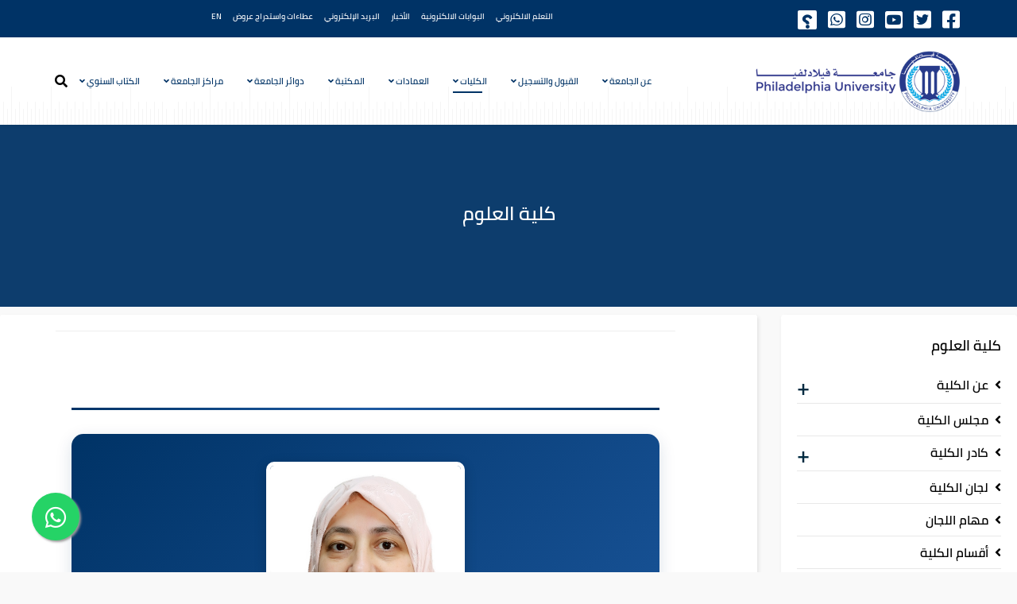

--- FILE ---
content_type: text/html; charset=utf-8
request_url: https://philadelphia.edu.jo/ar/faculties/faculty-of-sciences
body_size: 17066
content:
<!DOCTYPE html>
<html xmlns="http://www.w3.org/1999/xhtml" xml:lang="ar-aa" lang="ar-aa" dir="rtl">
    <head>
<!-- Global site tag (gtag.js) - Google Analytics -->
<script async src="https://www.googletagmanager.com/gtag/js?id=UA-218079547-1">
</script>
<script>
  window.dataLayer = window.dataLayer || [];
  function gtag(){dataLayer.push(arguments);}
  gtag('js', new Date());

  gtag('config', 'UA-218079547-1');
</script>
        <meta http-equiv="X-UA-Compatible" content="IE=edge">
		<meta name="facebook-domain-verification" content="g9wrmeltj07rn1x7dyya306ala97o2" />
            <meta name="viewport" content="width=device-width, initial-scale=1">
                                <!-- head -->
                <base href="https://philadelphia.edu.jo/ar/faculties/faculty-of-sciences" />
	<meta http-equiv="content-type" content="text/html; charset=utf-8" />
	<meta name="author" content="manager" />
	<meta name="description" content="الاستاذ الدكتورة رائدة وجيه خليل عميد الكلية Ext: 2214 r_khalil@philadelphia.edu.jo نبذه عن الكلية في مطلع العام الدراسي 1991-1992 استقبلت كلية العلوم الفو..." />
	<title>كلمة عميد كلية العلوم</title>
	<link href="/ar/images/fav.png" rel="shortcut icon" type="image/vnd.microsoft.icon" />
	<link href="https://philadelphia.edu.jo/ar/component/search/?Itemid=639&amp;format=opensearch" rel="search" title="البحث جامعة فيلادلفيا" type="application/opensearchdescription+xml" />
	<link href="//fonts.googleapis.com/css?family=Open+Sans:300,300italic,regular,italic,600,600italic,700,700italic,800,800italic&amp;subset=latin" rel="stylesheet" type="text/css" />
	<link href="/ar/templates/shaper_educon/css/bootstrap.min.css" rel="stylesheet" type="text/css" />
	<link href="/ar/templates/shaper_educon/css/legacy.css" rel="stylesheet" type="text/css" />
	<link href="/ar/templates/shaper_educon/css/template.css" rel="stylesheet" type="text/css" />
	<link href="/ar/templates/shaper_educon/css/bootstrap-rtl.min.css" rel="stylesheet" type="text/css" />
	<link href="/ar/templates/shaper_educon/css/rtl.css" rel="stylesheet" type="text/css" />
	<link href="/ar/templates/shaper_educon/css/presets/preset1.css" rel="stylesheet" class="preset" type="text/css" />
	<link href="/ar/templates/shaper_educon/css/custom.css" rel="stylesheet" type="text/css" />
	<link href="/ar/templates/shaper_educon/css/frontend-edit.css" rel="stylesheet" type="text/css" />
	<link href="https://www.philadelphia.edu.jo/ar/media/com_acymailing/css/module_default.css?v=1596686074" rel="stylesheet" type="text/css" />
	<style type="text/css">
body{font-family:Open Sans, sans-serif; font-size:16px; font-weight:normal; }h1{font-family:Open Sans, sans-serif; font-size:80px; font-weight:700; }h2{font-family:Open Sans, sans-serif; font-size:36px; font-weight:normal; }h3{font-family:Open Sans, sans-serif; font-size:24px; font-weight:normal; }h4{font-family:Open Sans, sans-serif; font-size:16px; font-weight:normal; }.float{
position:fixed;
width:60px;
height:60px;
bottom:40px;
left:40px;
background-color:#25d366;
color:#FFF;
border-radius:50px;
text-align:center;
font-size:30px;
box-shadow: 2px 2px 3px #999;
z-index:100;
}

.my-float{
margin-top:16px;
}
@media screen and (min-width: 320px) and (max-width: 767px) {
.float {
bottom: 25px;
left: 25px;
}
}
.livefloat{
position:fixed;
/*width:120px;
height:120px;*/
bottom:20%;
left:3%;
color:#FFF;
text-align:center;
z-index:100;
}
@media screen and (min-width: 320px) and (max-width: 767px) {
.livefloat {
bottom: 80px;
left: 20px;
}
}
.regfloat{
position:fixed;
width:150px;
height:50px;
bottom:40px;
left:120px;
color:#FFF;
text-align:center;
box-shadow: 2px 2px 3px #003366;
z-index:100;
}
@media screen and (min-width: 320px) and (max-width: 767px) {
.regfloat {
bottom: 25px;
left: 70px;
}
}
#sp-bottom {
    background: rgb(0 51 102);
}

.home-callto-action:before{
background: #f2f8fc
}
.acymailing_fulldiv .fieldacyemail .acyfield_email input {
background: #fff;
color: #003366;
}
.acymailing_module_form .btn{
border: 1px solid #fff;
}@media (min-width: 1400px) {
.container {
max-width: 1140px;
}
}#sp-bottom{ padding:100px 0px 85px; }ul.sidemenu .expcol {font-size: 1.8em;color: #002b41;display: inline-block;position: absolute;top: 0;left: 0;} ul.sidemenu .expcol:hover {cursor: pointer;color: #3b589e; } ul.sidemenu .active .expcol:hover {cursor: auto;color: #002b41; } ul.sidemenu .expcol:before {content: "+"; } ul.sidemenu .active > .expcol:before,ul.sidemenu .expanded > .expcol:before {content: "-";padding-left: 0px; } ul.sidemenu .expcol + a {margin-left: 10px; } ul.sidemenu .deeper { position: relative; /* hooks are absolute-positionned, therefore the parent element must be relative */}ul.sidemenu > .deeper ul {max-height: 0;overflow: hidden;-webkit-transition: all .5s ease-in-out; -o-transition: all .5s ease-in-out;transition: all .5s ease-in-out;} ul.sidemenu .deeper.expanded > ul,ul.sidemenu .active.deeper > ul {max-height: 700px; /* the number is arbitrary, it just needs one */}ul.sidemenu li ul {margin: 3px 0 0 30px;}#aside ul.nav.sidemenu .nav-child {border-left: none;padding-left: 0;}
	</style>
	<script src="/ar/media/jui/js/jquery.min.js?0a10b804157fbc1bb84e0730db877062" type="text/javascript"></script>
	<script src="/ar/media/jui/js/jquery-noconflict.js?0a10b804157fbc1bb84e0730db877062" type="text/javascript"></script>
	<script src="/ar/media/jui/js/jquery-migrate.min.js?0a10b804157fbc1bb84e0730db877062" type="text/javascript"></script>
	<script src="/ar/media/system/js/caption.js?0a10b804157fbc1bb84e0730db877062" type="text/javascript"></script>
	<script src="/ar/templates/shaper_educon/js/bootstrap.min.js" type="text/javascript"></script>
	<script src="/ar/templates/shaper_educon/js/jquery.sticky.js" type="text/javascript"></script>
	<script src="/ar/templates/shaper_educon/js/main.js" type="text/javascript"></script>
	<script src="/ar/templates/shaper_educon/js/font-awesome.js" type="text/javascript"></script>
	<script src="/ar/templates/shaper_educon/js/frontend-edit.js" type="text/javascript"></script>
	<script src="https://www.philadelphia.edu.jo/ar/media/com_acymailing/js/acymailing_module.js?v=5104" type="text/javascript" async="async"></script>
	<script type="text/javascript">
jQuery(window).on('load',  function() {
				new JCaption('img.caption');
			});setInterval(function() { 
var obj = document.getElementById("column-id-1569753328992") ;
obj.getElementsByClassName("courseCarouselNext")[0].click(); 
}, 5000);
var helix3_template_uri = '/ar/templates/shaper_educon/';

var sp_preloader = '1';

var sp_gotop = '1';

var sp_offanimation = 'default';
jQuery(document).ready(function($) { $('.sidemenu').find('.deeper').prepend('<span class="expcol"></span>');
$('.sidemenu').find('.deeper .expcol').on('click', function() {
    if ($(this).parent().hasClass('expanded')) {
        $(this).parent().removeClass('expanded');
    } else {
        $(this).parent().addClass('expanded');
    }
}); });	if(typeof acymailingModule == 'undefined'){
				var acymailingModule = [];
			}
			
			acymailingModule['emailRegex'] = /^[a-z0-9!#$%&\'*+\/=?^_`{|}~-]+(?:\.[a-z0-9!#$%&\'*+\/=?^_`{|}~-]+)*\@([a-z0-9-]+\.)+[a-z0-9]{2,10}$/i;

			acymailingModule['NAMECAPTION'] = 'الإسم';
			acymailingModule['NAME_MISSING'] = 'الرجاء ادخال اسمك';
			acymailingModule['EMAILCAPTION'] = 'بريدك الإلكتروني ...';
			acymailingModule['VALID_EMAIL'] = 'الرجاء ادخال عنوان بريد الكتروني صحيح';
			acymailingModule['ACCEPT_TERMS'] = 'الرجاء قراءة شروط وأحكام الاستخدام';
			acymailingModule['CAPTCHA_MISSING'] = 'الرجاء ادخال الكود الأمني الظاهر بالصورة';
			acymailingModule['NO_LIST_SELECTED'] = 'Please select the lists you want to subscribe to';
		
acymailingModule['excludeValuesformAcymailing86831'] = [];
acymailingModule['excludeValuesformAcymailing86831']['name'] = 'الإسم';
acymailingModule['excludeValuesformAcymailing86831']['email'] = 'بريدك الإلكتروني ...';

	</script>
	<meta property="og:url" content="https://philadelphia.edu.jo/ar/faculties/faculty-of-sciences" />
	<meta property="og:type" content="article" />
	<meta property="og:title" content="كلمة عميد كلية العلوم" />
	<meta property="og:description" content="الاستاذ الدكتورة رائدة وجيه خليل عميد الكلية Ext: 2214 r_khalil@philadelphia.edu.jo نبذه عن الكلية في مطلع العام الدراسي 1991-1992 استقبلت كلية العلوم الفو..." />
	<!-- Joomla Facebook Integration Begin -->
<script type='text/javascript'>
!function(f,b,e,v,n,t,s){if(f.fbq)return;n=f.fbq=function(){n.callMethod?
n.callMethod.apply(n,arguments):n.queue.push(arguments)};if(!f._fbq)f._fbq=n;
n.push=n;n.loaded=!0;n.version='2.0';n.queue=[];t=b.createElement(e);t.async=!0;
t.src=v;s=b.getElementsByTagName(e)[0];s.parentNode.insertBefore(t,s)}(window,
document,'script','https://connect.facebook.net/en_US/fbevents.js');
fbq('init', '876626856583552', {}, {agent: 'pljoomla'});
fbq('track', 'PageView');
</script>
<noscript>
<img height="1" width="1" style="display:none" alt="fbpx"
src="https://www.facebook.com/tr?id=876626856583552&ev=PageView&noscript=1"/>
</noscript>
<!-- DO NOT MODIFY -->
<!-- Joomla Facebook Integration end -->

                                </head>
                <body class="site com-content view-article no-layout no-task itemid-639 ar-aa rtl  sticky-header layout-fluid off-canvas-menu-init">
<!-- Messenger Chat Plugin Code -->
    <div id="fb-root"></div>
      <script>
      /*
        window.fbAsyncInit = function() {
          FB.init({
            xfbml            : true,
            version          : 'v10.0'
          });
        };

        (function(d, s, id) {
          var js, fjs = d.getElementsByTagName(s)[0];
          if (d.getElementById(id)) return;
          js = d.createElement(s); js.id = id;
          js.src = 'https://connect.facebook.net/en_GB/sdk/xfbml.customerchat.js';
          fjs.parentNode.insertBefore(js, fjs);
        }(document, 'script', 'facebook-jssdk'));
     */
     </script>

      <!-- Your Chat Plugin code -->
      <!--
      <div class="fb-customerchat"
        attribution="setup_tool"
        page_id="274626521365">
      </div>
      -->
      
      <!-- WhatsApp Web Floating Chat  -->
<!-- a href="https://www.youtube.com/user/philadelphiaJo1" class="livefloat" target="_blank">
<img src="https://www.philadelphia.edu.jo/images/youtube-live.png" style="width: 200px !important;height: 200px !important;" />
</a -->

<a href="https://wa.me/message/IKCQKIUATQPLL1" class="float" target="_blank">
<i class="fa fa-whatsapp my-float"></i>
</a>
<!--a href="https://www.philadelphia.edu.jo/apply" class="regfloat" target="_blank">
<img src="https://www.philadelphia.edu.jo/images/regnow.png" style="border-radius: 3px !important;" />
</a-->
                    <div class="body-wrapper">
                        <div class="body-innerwrapper">
                            <section id="sp-top-bar"><div class="container"><div class="row"><div id="sp-top1" class="col-2 col-md-2 col-lg-5 d-none d-lg-block"><div class="sp-column "><ul class="social-icons"><li><a target="_blank" href="https://www.facebook.com/PhiladelphiaUniversity/"><i class="fab fa-facebook-square"></i></a></li><li><a target="_blank" href="https://twitter.com/Philadelphia_Jo"><i class="fab fa-twitter-square"></i></a></li><li><a target="_blank" href="https://www.youtube.com/user/philadelphiaJo1/"><i class="fab fa-youtube-square"></i></a></li><li><a href="https://www.instagram.com/Philadelphiauniversityjordan/"><i class="fab fa-instagram-square"></i></a></li><li><a target="_blank" href="https://api.whatsapp.com/send?phone=962797850909&text=&source=&data="><i class="fab fa-whatsapp-square"></i></a></li><li><a target="_blank" href="https://answers.mawdoo3.com/tag/%D8%AC%D8%A7%D9%85%D8%B9%D8%A9-%D9%81%D9%8A%D9%84%D8%A7%D8%AF%D9%84%D9%81%D9%8A%D8%A7"><i class="fa fa-question fa-flip-horizontal" style="border-radius: 2px; background-color:white;color:#003366;font-size: 18px;padding: 5px 5px 1px 5px;"></i></a></li></ul></div></div><div id="sp-top2" class="col-12 col-md-12 col-lg-7 "><div class="sp-column "><div class="sp-module "><div class="sp-module-content"><ul class="nav menu">
<li class="item-116"><a href="/ar/elearning" > التعلم الالكتروني</a></li><li class="item-117"><a href="/ar/features" > البوابات الالكترونية</a></li><li class="item-112"><a href="/ar/news" > الأخبار</a></li><li class="item-1803"><a href="https://outlook.office.com/mail/" target="_blank" > البريد الإلكتروني</a></li><li class="item-1956"><a href="https://www.philadelphia.edu.jo/ar/2020-08-09-08-24-58" target="_blank" > عطاءات واستدراج عروض</a></li><li class="item-1766"><a href="/" target="_blank" > EN</a></li></ul>
</div></div><ul class="sp-my-account"></ul></div></div></div></div></section><header id="sp-header"><div class="container"><div class="row"><div id="sp-logo" class="col-8 col-lg-3 "><div class="sp-column "><h1 class="logo"><a href="/ar/"><img class="sp-default-logo" src="/ar/images/demo/New Logo-01.png" alt="جامعة فيلادلفيا"></a></h1></div></div><div id="sp-menu" class="col-4 col-lg-9 "><div class="sp-column "><div class="sp-module  pull-right educon-top-search"><div class="sp-module-content">
<div class="top-search-wrapper">
    <div class="icon-top-wrapper">
        <i class="fa fa-search search-open-icon" aria-hidden="true"></i>
        <i class="fa fa-times search-close-icon" aria-hidden="true"></i>
    </div>
</div> <!-- /.top-search-wrapper -->
<div class="top-search-input-wrap">
    <div class="top-search-overlay"></div>
    
    <form action="/ar/faculties/faculty-of-sciences" method="post">
        <div class="search-wrap">
            <div class="search  pull-right educon-top-search">
                <div class="sp_search_input"><input name="searchword" maxlength="200"  class="mod-search-searchword inputbox pull-right educon-top-search" type="text" size="20" value="البحث..."  onblur="if (this.value=='') this.value='البحث...';" onfocus="if (this.value=='البحث...') this.value='';" /></div>                <input type="hidden" name="task" value="search" />
                <input type="hidden" name="option" value="com_search" />
                <input type="hidden" name="Itemid" value="639" />
            </div>
        </div>
    </form>
</div> <!-- /.top-search-input-wrap --></div></div>			<div class='sp-megamenu-wrapper'>
				<a id="offcanvas-toggler" class="visible-sm visible-xs" href="#"><i class="fa fa-bars"></i></a>
				<ul class="sp-megamenu-parent menu-slide-down hidden-sm hidden-xs"><li class="sp-menu-item sp-has-child"><a  href="/ar/"  >عن الجامعة</a><div class="sp-dropdown sp-dropdown-main sp-menu-left" style="width: 320px;"><div class="sp-dropdown-inner"><ul class="sp-dropdown-items"><li class="sp-menu-item sp-has-child"><a  href="#"  >عن الجامعة</a><div class="sp-dropdown sp-dropdown-sub sp-menu-right" style="width: 320px;left: -320px;"><div class="sp-dropdown-inner"><ul class="sp-dropdown-items"><li class="sp-menu-item"><a  href="/ar/about-pu/2020-01-27-06-30-36/2011-09-22-09-18-33"  >كلمة رئيس الجامعة</a></li><li class="sp-menu-item"><a  href="/ar/about-pu/2020-01-27-06-30-36/2012-10-02-01-16-35"  >الرؤية والرسالة والقيم</a></li><li class="sp-menu-item"><a  href="/ar/about-pu/2020-01-27-06-30-36/2013-09-15-06-21-24"  >فيلادلفيا الاسم والدلالة</a></li><li class="sp-menu-item"><a  href="/ar/about-pu/2020-01-27-06-30-36/2013-09-15-06-21-28"  >الرؤساء السابقون</a></li><li class="sp-menu-item"><a  href="/ar/about-pu/2020-01-27-06-30-36/2013-09-15-06-21-32"  >مجالس الجامعة ولجانها</a></li><li class="sp-menu-item"><a  href="/ar/about-pu/2020-01-27-06-30-36/2013-09-15-06-21-39"  >جوائز الجامعة</a></li><li class="sp-menu-item"><a  href="/ar/about-pu/2020-01-27-06-30-36/2019-11-20-09-00-50"  >منشورات جامعة فيلادلفيا</a></li></ul></div></div></li><li class="sp-menu-item sp-has-child"><a  href="#"  >ادارة الجامعة</a><div class="sp-dropdown sp-dropdown-sub sp-menu-right" style="width: 320px;left: -320px;"><div class="sp-dropdown-inner"><ul class="sp-dropdown-items"><li class="sp-menu-item"><a  href="/ar/about-pu/2013-09-15-06-21-54/2013-09-15-06-21-57"  >مجلس الأمناء</a></li><li class="sp-menu-item"><a  href="/ar/about-pu/2013-09-15-06-21-54/2013-09-15-06-21-59"  >مجلس الجامعة</a></li><li class="sp-menu-item"><a  href="/ar/about-pu/2013-09-15-06-21-54/2013-09-15-06-22-02"  >مجلس العمداء</a></li><li class="sp-menu-item"><a  href="/ar/about-pu/2013-09-15-06-21-54/2025-12-09-08-26-36"  > المجلس التأديبي الاستئنافي لأعضاء الهيئة التدريسية</a></li><li class="sp-menu-item"><a  href="/ar/about-pu/2013-09-15-06-21-54/2025-12-09-08-35-39"  >المجلس التأديبي الاستئنافي لأعضاء الهيئة الإدارية</a></li><li class="sp-menu-item"><a  href="/ar/about-pu/2013-09-15-06-21-54/2025-12-09-08-53-24"  >المجلس التأديبي الابتدائي لأعضاء الهيئة التدريسية</a></li><li class="sp-menu-item"><a  href="/ar/about-pu/2013-09-15-06-21-54/2025-12-09-09-04-30"  >المجلس التأديبي الابتدائي لأعضاء الهيئة الإدارية</a></li><li class="sp-menu-item"><a  href="/ar/about-pu/2013-09-15-06-21-54/2025-12-09-09-17-06"  >مجلس مركز الحاسوب</a></li><li class="sp-menu-item"><a  href="/ar/about-pu/2013-09-15-06-21-54/2025-12-09-09-41-54"  >مجلس مركز التطوير والتدريب الأكاديمي والإداري</a></li><li class="sp-menu-item"><a  href="/ar/about-pu/2013-09-15-06-21-54/2025-12-09-11-18-45"  >مجلس الدراسات العليا</a></li><li class="sp-menu-item"><a  href="/ar/about-pu/2013-09-15-06-21-54/2025-12-09-11-43-19"  >مجلس البحث العلمي</a></li><li class="sp-menu-item"><a  href="/ar/about-pu/2013-09-15-06-21-54/2016-10-26-07-39-11"  >مجلس ضمان الجودة والإعتماد</a></li><li class="sp-menu-item"><a  href="/ar/about-pu/2013-09-15-06-21-54/2025-12-10-05-26-35"  >مجلس المشاريع الدولية</a></li><li class="sp-menu-item"><a  href="/ar/about-pu/2013-09-15-06-21-54/2025-12-10-06-25-03"  >لجنة أخلاقيات الرسائل الجامعية</a></li><li class="sp-menu-item"><a  href="/ar/about-pu/2013-09-15-06-21-54/2025-12-10-06-33-22"  >لجنة التحقيق في مخالفات الطلبة</a></li><li class="sp-menu-item"><a  href="/ar/about-pu/2013-09-15-06-21-54/2025-12-10-06-41-24"  >لجنة التعيين والترقية</a></li><li class="sp-menu-item"><a  href="/ar/about-pu/2013-09-15-06-21-54/2025-12-10-06-57-51"  >لجنة المجتمع المحلي</a></li><li class="sp-menu-item"><a  href="/ar/about-pu/2013-09-15-06-21-54/2025-12-10-07-19-43"  >لجنة صندوق الطالب</a></li><li class="sp-menu-item"><a  href="/ar/about-pu/2013-09-15-06-21-54/2025-12-13-10-28-14"  >لجنة صندوق تشغيل الطالب</a></li><li class="sp-menu-item"><a  href="/ar/about-pu/2013-09-15-06-21-54/2025-12-13-10-45-00"  >لجنة التأمين الصحي</a></li><li class="sp-menu-item"><a  href="/ar/about-pu/2013-09-15-06-21-54/2025-12-13-10-57-39"  >لجنة أخلاقيات البحث العلمي</a></li><li class="sp-menu-item"><a  href="/ar/about-pu/2013-09-15-06-21-54/2025-12-16-06-33-52"  >لجنة استلام الأعمال المنفذة داخل الجامعة</a></li><li class="sp-menu-item"><a  href="/ar/about-pu/2013-09-15-06-21-54/2025-12-16-06-47-29"  >لجنة الموازنة</a></li><li class="sp-menu-item"><a  href="/ar/about-pu/2013-09-15-06-21-54/2025-12-16-06-55-02"  >لجنة التخريج</a></li><li class="sp-menu-item"><a  href="/ar/about-pu/2013-09-15-06-21-54/2025-12-16-07-00-35"  >لجنة الكتاب السنوي</a></li><li class="sp-menu-item"><a  href="/ar/about-pu/2013-09-15-06-21-54/2025-12-16-07-08-05"  >لجنة الكفالة التعليمية</a></li><li class="sp-menu-item"><a  href="/ar/about-pu/2013-09-15-06-21-54/2025-12-16-07-15-17"  >لجنة شطب وبيع المواد التالفة</a></li><li class="sp-menu-item"><a  href="/ar/about-pu/2013-09-15-06-21-54/2025-12-16-07-20-16"  >لجنة عطاءات الأشغال والأبنية والإنشاءات</a></li><li class="sp-menu-item"><a  href="/ar/about-pu/2013-09-15-06-21-54/2025-12-16-07-26-41"  >لجنة تعيين الموظفين والمستخدمين</a></li><li class="sp-menu-item"><a  href="/ar/about-pu/2013-09-15-06-21-54/2025-12-16-08-12-33"  >لجنة امتحان المستوى</a></li><li class="sp-menu-item"><a  href="/ar/about-pu/2013-09-15-06-21-54/2025-12-16-08-41-13"  >لجنة التوعية والإرشاد السلوكي</a></li><li class="sp-menu-item"><a  href="/ar/about-pu/2013-09-15-06-21-54/2025-12-16-08-56-52"  >اللجنة الإستشارية للمكتب الهندسي</a></li><li class="sp-menu-item"><a  href="/ar/about-pu/2013-09-15-06-21-54/2025-12-16-10-36-36"  >لجنة النقل العام</a></li><li class="sp-menu-item"><a  href="/ar/about-pu/2013-09-15-06-21-54/2025-12-16-10-50-52"  >لجنة العطاءات المركزية</a></li><li class="sp-menu-item"><a  href="/ar/about-pu/2013-09-15-06-21-54/2025-12-16-11-03-18"  >لجنة البعثات</a></li><li class="sp-menu-item"><a  href="/ar/about-pu/2013-09-15-06-21-54/2025-12-16-11-11-58"  >لجنة الخطة والنوعية</a></li><li class="sp-menu-item"><a  href="/ar/about-pu/2013-09-15-06-21-54/2025-12-28-11-21-23"  >مجلس مركز ابن سينا للتعلم الإلكتروني</a></li><li class="sp-menu-item"><a  href="/ar/about-pu/2013-09-15-06-21-54/2025-12-28-11-33-16"  >لجنة الموقع الإلكتروني</a></li><li class="sp-menu-item"><a  href="/ar/about-pu/2013-09-15-06-21-54/2025-12-30-06-09-39"  >لجنة خطة الطوارئ والإخلاء العام</a></li><li class="sp-menu-item"><a  href="/ar/about-pu/2013-09-15-06-21-54/2026-01-03-10-31-26"  >لجنة السلامة والصحة المهنية</a></li><li class="sp-menu-item"><a  href="/ar/about-pu/2013-09-15-06-21-54/2026-01-03-11-00-39"  >لجنة المجتمع المحلي الداخلي</a></li></ul></div></div></li><li class="sp-menu-item sp-has-child"><a  href="/ar/about-pu/2013-09-15-06-22-05"  >رئاسة الجامعة</a><div class="sp-dropdown sp-dropdown-sub sp-menu-right" style="width: 320px;left: -320px;"><div class="sp-dropdown-inner"><ul class="sp-dropdown-items"><li class="sp-menu-item"><a  href="/ar/about-pu/2013-09-15-06-22-05/2013-09-15-06-22-14"  >رئيس الجامعة</a></li><li class="sp-menu-item"><a  href="/ar/about-pu/2013-09-15-06-22-05/2018-11-08-11-33-13"  >نائب الرئيس للشؤون الإدارية والمالية</a></li></ul></div></div></li></ul></div></div></li><li class="sp-menu-item sp-has-child"><a  href="/ar/admission-and-registration"  >القبول والتسجيل</a><div class="sp-dropdown sp-dropdown-main sp-menu-right" style="width: 320px;"><div class="sp-dropdown-inner"><ul class="sp-dropdown-items"><li class="sp-menu-item"><a  href="/ar/admission-and-registration/2013-09-15-06-22-39"  >البكالوريوس</a></li><li class="sp-menu-item"><a  href="/ar/admission-and-registration/2013-09-15-06-22-51"  >الدراسات العليا</a></li><li class="sp-menu-item"><a  href="/apply/" rel="noopener noreferrer" target="_blank" >تقديم طلب إلتحاق</a></li></ul></div></div></li><li class="sp-menu-item sp-has-child active"><a  href="/ar/faculties"  >الكليات</a><div class="sp-dropdown sp-dropdown-main sp-menu-left" style="width: 320px;"><div class="sp-dropdown-inner"><ul class="sp-dropdown-items"><li class="sp-menu-item sp-has-child"><a  href="/ar/faculties/faculty-of-arts"  >كلية الآداب والعلوم التربوية</a><div class="sp-dropdown sp-dropdown-sub sp-menu-right" style="width: 320px;left: -320px;"><div class="sp-dropdown-inner"><ul class="sp-dropdown-items"><li class="sp-menu-item sp-has-child"><a  href="#"  >قسم اللغة العربية وآدابها</a><div class="sp-dropdown sp-dropdown-sub sp-menu-right" style="width: 320px;"><div class="sp-dropdown-inner"><ul class="sp-dropdown-items"><li class="sp-menu-item"><a  href="/ar/faculties/faculty-of-arts/2013-09-15-06-24-21/2018-11-12-10-21-13"  >البكالوريوس</a></li><li class="sp-menu-item"><a  href="/ar/faculties/faculty-of-arts/2013-09-15-06-24-21/2018-11-12-10-21-50"  >الماجستير</a></li></ul></div></div></li><li class="sp-menu-item sp-has-child"><a  href="#"  >قسم اللغة الانجليزية وآدابها </a><div class="sp-dropdown sp-dropdown-sub sp-menu-right" style="width: 320px;"><div class="sp-dropdown-inner"><ul class="sp-dropdown-items"><li class="sp-menu-item"><a  href="/ar/faculties/faculty-of-arts/2013-09-15-06-24-36/2018-11-12-10-58-11"  >البكالوريوس</a></li><li class="sp-menu-item"><a  href="/ar/faculties/faculty-of-arts/2013-09-15-06-24-36/2018-11-12-10-58-29"  >الماجستير</a></li></ul></div></div></li><li class="sp-menu-item"><a  href="/ar/faculties/faculty-of-arts/2017-11-02-12-12-16"  >قسم اللغة الصينية وآدابها</a></li><li class="sp-menu-item"><a  href="/ar/faculties/faculty-of-arts/2013-09-15-06-24-29"  >العلوم الأساسية الإنسانية</a></li><li class="sp-menu-item"><a  href="/ar/faculties/faculty-of-arts/2013-04-14-06-01-47"  >قسم الإرشاد النفسي</a></li><li class="sp-menu-item"><a  href="/ar/faculties/faculty-of-arts/2025-02-19-10-55-42"  >قسم التربية الرياضية </a></li><li class="sp-menu-item"><a  href="/ar/faculties/faculty-of-arts/2025-07-21-05-19-54"  >قسم اللغة الانجليزية التطبيقية</a></li></ul></div></div></li><li class="sp-menu-item sp-has-child current-item active"><a  href="/ar/faculties/faculty-of-sciences"  >كلية العلوم</a><div class="sp-dropdown sp-dropdown-sub sp-menu-right" style="width: 320px;left: -320px;"><div class="sp-dropdown-inner"><ul class="sp-dropdown-items"><li class="sp-menu-item sp-has-child"><a  href="/ar/faculties/faculty-of-sciences/biotechnology-dept"  >قسم التكنولوجيا الحيوية وهندسة الجينات</a><div class="sp-dropdown sp-dropdown-sub sp-menu-right" style="width: 320px;"><div class="sp-dropdown-inner"><ul class="sp-dropdown-items"><li class="sp-menu-item"><a  href="/ar/faculties/faculty-of-sciences/biotechnology-dept/2025-11-08-06-04-56"  >برنامج الماجستير</a></li></ul></div></div></li><li class="sp-menu-item"><a  href="/ar/faculties/faculty-of-sciences/science-dept"  >قسم الرياضيات</a></li><li class="sp-menu-item"><a  href="/ar/faculties/faculty-of-sciences/2023-01-04-11-41-34"  >قسم العلوم الأساسية العلمية</a></li><li class="sp-menu-item"><a  href="/ar/faculties/faculty-of-sciences/2025-10-22-06-59-20"  >قسم الكيمياء التطبيقية</a></li></ul></div></div></li><li class="sp-menu-item sp-has-child"><a  href="/ar/faculties/faculty-of-business"  >كلية الأعمال</a><div class="sp-dropdown sp-dropdown-sub sp-menu-right" style="width: 320px;left: -320px;"><div class="sp-dropdown-inner"><ul class="sp-dropdown-items"><li class="sp-menu-item"><a  href="/ar/faculties/faculty-of-business/2013-09-15-06-23-53"  >قسم المحاسبة</a></li><li class="sp-menu-item"><a  href="/ar/faculties/faculty-of-business/2013-09-15-06-23-55"  >قسم التكنولوجيا المالية</a></li><li class="sp-menu-item"><a  href="/ar/faculties/faculty-of-business/2013-09-15-06-23-58"  >قسم ادارة الاعمال</a></li><li class="sp-menu-item"><a  href="/ar/faculties/faculty-of-business/2013-09-15-06-24-04"  >قسم إدارة  المستشفيات</a></li><li class="sp-menu-item"><a  href="/ar/faculties/faculty-of-business/2025-10-21-06-51-03"  >قسم التسويق الالكتروني والتواصل الاجتماعي</a></li></ul></div></div></li><li class="sp-menu-item"><a  href="/ar/faculties/faculty-of-law"  >كلية الحقوق</a></li><li class="sp-menu-item"><a  href="/ar/faculties/faculty-of-pharmacy"  >كلية الصيدلة</a></li><li class="sp-menu-item sp-has-child"><a  href="/ar/faculties/faculty-of-engineering-and-technology"  >كلية الهندسة والتكنولوجيا</a><div class="sp-dropdown sp-dropdown-sub sp-menu-right" style="width: 320px;left: -320px;"><div class="sp-dropdown-inner"><ul class="sp-dropdown-items"><li class="sp-menu-item"><a  href="/ar/faculties/faculty-of-engineering-and-technology/2017-07-23-08-26-09"  >قسم هندسة الطاقة المتجددة</a></li><li class="sp-menu-item"><a  href="/ar/faculties/faculty-of-engineering-and-technology/2013-09-15-06-25-29"  >قسم الهندسة الكهربائية</a></li><li class="sp-menu-item"><a  href="/ar/faculties/faculty-of-engineering-and-technology/2013-09-15-06-25-32"  >قسم الهندسة الميكانيكية</a></li><li class="sp-menu-item"><a  href="/ar/faculties/faculty-of-engineering-and-technology/2013-09-15-06-25-41"  >قسم الهندسة المدنية</a></li><li class="sp-menu-item sp-has-child"><a  href="#"  >قسم هندسة الميكاترونكس</a><div class="sp-dropdown sp-dropdown-sub sp-menu-right" style="width: 320px;"><div class="sp-dropdown-inner"><ul class="sp-dropdown-items"><li class="sp-menu-item"><a  href="/ar/faculties/faculty-of-engineering-and-technology/2011-12-01-07-16-30/2018-11-12-10-48-50"  >البكالوريوس</a></li><li class="sp-menu-item"><a  href="/ar/faculties/faculty-of-engineering-and-technology/2011-12-01-07-16-30/2018-11-12-10-49-11"  >الماجستير</a></li></ul></div></div></li></ul></div></div></li><li class="sp-menu-item sp-has-child"><a  href="/ar/faculties/information-technology"  >كلية تكنولوجيا المعلومات</a><div class="sp-dropdown sp-dropdown-sub sp-menu-right" style="width: 320px;left: -320px;"><div class="sp-dropdown-inner"><ul class="sp-dropdown-items"><li class="sp-menu-item sp-has-child"><a  href="#"  >قسم علم الحاسوب</a><div class="sp-dropdown sp-dropdown-sub sp-menu-right" style="width: 320px;"><div class="sp-dropdown-inner"><ul class="sp-dropdown-items"><li class="sp-menu-item"><a  href="/ar/faculties/information-technology/2013-09-15-06-26-14/2018-11-12-11-04-20"  >البكالوريوس</a></li><li class="sp-menu-item"><a  href="/ar/faculties/information-technology/2013-09-15-06-26-14/2018-11-12-11-04-44"  >الماجستير</a></li></ul></div></div></li><li class="sp-menu-item"><a  href="/ar/faculties/information-technology/2013-09-15-06-26-06"  >قسم هندسة البرمجيات</a></li><li class="sp-menu-item"><a  href="/ar/faculties/information-technology/cybersecurity"  >قسم أمن المعلومات والفضاء السيبراني</a></li><li class="sp-menu-item"><a  href="/ar/faculties/information-technology/2022-10-03-09-18-39"  >علم البيانات والذكاء الاصطناعي</a></li></ul></div></div></li><li class="sp-menu-item"><a  href="/ar/faculties/nursing"  >كلية التمريض</a></li><li class="sp-menu-item sp-has-child"><a  href="/ar/faculties/allied-medical-sciences"  >كلية العلوم الطبية المساندة</a><div class="sp-dropdown sp-dropdown-sub sp-menu-right" style="width: 320px;"><div class="sp-dropdown-inner"><ul class="sp-dropdown-items"><li class="sp-menu-item"><a  href="/ar/faculties/allied-medical-sciences/2021-08-02-07-02-57"  >قسم العلاج الطبيعي</a></li><li class="sp-menu-item"><a  href="/ar/faculties/allied-medical-sciences/2020-09-16-11-05-58"  >قسم التغذية السريرية والحميات</a></li></ul></div></div></li><li class="sp-menu-item sp-has-child"><a  href="/ar/faculties/architecture-and-design"  >كلية العمارة والتصميم</a><div class="sp-dropdown sp-dropdown-sub sp-menu-right" style="width: 320px;"><div class="sp-dropdown-inner"><ul class="sp-dropdown-items"><li class="sp-menu-item"><a  href="/ar/faculties/architecture-and-design/2013-09-15-06-25-38"  >قسم هندسة العمارة</a></li><li class="sp-menu-item"><a  href="/ar/faculties/architecture-and-design/2013-09-15-06-24-31"  >قسم التصميم الداخلي</a></li><li class="sp-menu-item"><a  href="/ar/faculties/architecture-and-design/2021-08-02-07-05-28"  >قسم التحريك والوسائط المتعددة</a></li></ul></div></div></li></ul></div></div></li><li class="sp-menu-item sp-has-child"><a  href="/ar/deanships"  >العمادات</a><div class="sp-dropdown sp-dropdown-main sp-menu-center" style="width: 320px;left: -160px;"><div class="sp-dropdown-inner"><ul class="sp-dropdown-items"><li class="sp-menu-item sp-has-child"><a  href="javascript:void(0);"  >عمادة البحث العلمي والدراسات العليا</a><div class="sp-dropdown sp-dropdown-sub sp-menu-right" style="width: 320px;"><div class="sp-dropdown-inner"><ul class="sp-dropdown-items"><li class="sp-menu-item"><a  href="/ar/deanships/2025-12-20-09-19-48/deanship-of-scientific-research"  >عمادة البحث العلمي</a></li><li class="sp-menu-item"><a  href="/ar/deanships/2025-12-20-09-19-48/2025-12-20-09-17-34"  >عمادة الدراسات العليا</a></li></ul></div></div></li><li class="sp-menu-item"><a  href="/ar/deanships/deanship-of-student-affairs"  >عمادة شؤون الطلبة</a></li></ul></div></div></li><li class="sp-menu-item sp-has-child"><a  href="#"  >المكتبة</a><div class="sp-dropdown sp-dropdown-main sp-menu-right" style="width: 320px;"><div class="sp-dropdown-inner"><ul class="sp-dropdown-items"><li class="sp-menu-item"><a  href="/ar/library/2013-09-15-06-30-05"  >لمحة عامة</a></li><li class="sp-menu-item"><a  href="http://library.philadelphia.edu.jo/st_ar.htm" rel="noopener noreferrer" target="_blank" >أدوات البحث</a></li></ul></div></div></li><li class="sp-menu-item sp-has-child"><a  href="#"  >دوائر الجامعة</a><div class="sp-dropdown sp-dropdown-main sp-menu-right" style="width: 320px;"><div class="sp-dropdown-inner"><ul class="sp-dropdown-items"><li class="sp-menu-item sp-has-child"><a  href="/ar/university-departments/2013-09-15-06-31-36"  >مكاتب الجامعة</a><div class="sp-dropdown sp-dropdown-sub sp-menu-right" style="width: 320px;"><div class="sp-dropdown-inner"><ul class="sp-dropdown-items"><li class="sp-menu-item"><a  href="/ar/university-departments/2013-09-15-06-31-36/2025-12-28-11-59-28"  >مكتب الرئيس</a></li><li class="sp-menu-item"><a  href="/ar/university-departments/2013-09-15-06-31-36/2024-08-04-05-51-06"  >امانة سر المجالس</a></li><li class="sp-menu-item"><a  href="/ar/university-departments/2013-09-15-06-31-36/2024-08-04-05-46-32"  >ديوان الرئاسة</a></li><li class="sp-menu-item"><a  href="/ar/university-departments/2013-09-15-06-31-36/2013-09-15-06-31-41"  >المكتب الهندسي</a></li><li class="sp-menu-item"><a  href="/ar/university-departments/2013-09-15-06-31-36/2013-09-15-06-31-48"  >شعبة العلوم العسكرية</a></li><li class="sp-menu-item"><a  href="/ar/university-departments/2013-09-15-06-31-36/2022-09-04-09-48-10"  >مكتب المشاريع الدولية</a></li></ul></div></div></li><li class="sp-menu-item sp-has-child"><a  href="/ar/university-departments/2013-09-15-06-32-53"  >دوائر الجامعة</a><div class="sp-dropdown sp-dropdown-sub sp-menu-right" style="width: 320px;"><div class="sp-dropdown-inner"><ul class="sp-dropdown-items"><li class="sp-menu-item"><a  href="/ar/university-departments/2013-09-15-06-32-53/2013-09-15-06-32-56"  >دائرة الموازنة العامة</a></li><li class="sp-menu-item"><a  href="/ar/university-departments/2013-09-15-06-32-53/2013-09-15-06-32-59"  >الدائرة المالية</a></li><li class="sp-menu-item"><a  href="/ar/university-departments/2013-09-15-06-32-53/2014-11-26-12-43-01"  >دائرة العلاقات العامة </a></li><li class="sp-menu-item"><a  href="/ar/university-departments/2013-09-15-06-32-53/2013-09-15-06-33-07"  >دائرة الخدمات العامة</a></li><li class="sp-menu-item"><a  href="/ar/university-departments/2013-09-15-06-32-53/2013-09-15-06-33-15"  >الدائرة الزراعية</a></li><li class="sp-menu-item"><a  href="/ar/university-departments/2013-09-15-06-32-53/2013-09-15-06-33-16"  >وحدة الرقابة والتدقيق الداخلي</a></li><li class="sp-menu-item"><a  href="/ar/university-departments/2013-09-15-06-32-53/2013-09-15-06-33-19"  >دائرة الصيانة والتنفيذ</a></li><li class="sp-menu-item"><a  href="/ar/university-departments/2013-09-15-06-32-53/2013-09-15-06-33-21"  >دائرة الموارد البشرية</a></li><li class="sp-menu-item"><a  href="/ar/university-departments/2013-09-15-06-32-53/2013-09-15-06-33-25"  >دائرة الأمن الجامعي</a></li><li class="sp-menu-item"><a  href="/ar/university-departments/2013-09-15-06-32-53/2013-09-15-06-33-28"  >دائرة اللوازم</a></li><li class="sp-menu-item"><a  href="/ar/university-departments/2013-09-15-06-32-53/2025-12-22-05-23-56"  >دائرة التسويق والاستقطاب</a></li></ul></div></div></li></ul></div></div></li><li class="sp-menu-item sp-has-child"><a  href="/ar/university-centers"  >مراكز الجامعة</a><div class="sp-dropdown sp-dropdown-main sp-menu-right" style="width: 320px;"><div class="sp-dropdown-inner"><ul class="sp-dropdown-items"><li class="sp-menu-item"><a  href="/ar/university-centers/computer-center"  >مركز الحاسوب</a></li><li class="sp-menu-item"><a  href="/ar/university-centers/avicenna-center"  >مركز إبن سينا للتعلم الإلكتروني</a></li><li class="sp-menu-item"><a  href="/ar/university-centers/development-training-center"  >مركز التطوير والتدريب الأكاديمي والاداري</a></li><li class="sp-menu-item"><a  href="/ar/university-centers/scientific-consultation-center"  >مركز الإستشارات العلمية</a></li><li class="sp-menu-item"><a  href="/ar/university-centers/cybersecurity-center"  >مركز فيلادلفيا للأمن السيبراني</a></li><li class="sp-menu-item"><a  href="/ar/university-centers/health-center"  >المركز الصحي</a></li><li class="sp-menu-item"><a  href="/ar/university-centers/quality-assurance"  >مركز الجودة والاعتماد الأكاديمي</a></li></ul></div></div></li><li class="sp-menu-item sp-has-child"><a  href="/ar/year-book"  >الكتاب السنوي</a><div class="sp-dropdown sp-dropdown-main sp-menu-right" style="width: 320px;"><div class="sp-dropdown-inner"><ul class="sp-dropdown-items"><li class="sp-menu-item"><a  href="https://alumni.philadelphia.edu.jo/year-book/login" rel="noopener noreferrer" target="_blank" >الكتاب السنوي 2021 / 2022</a></li><li class="sp-menu-item"><a  href="https://alumni.philadelphia.edu.jo/year-book-2022/login" rel="noopener noreferrer" target="_blank" >الكتاب السنوي 2022 / 2023</a></li><li class="sp-menu-item"><a  href="https://alumni.philadelphia.edu.jo/year-book-2023/"  >الكتاب السنوي 2023/2024</a></li><li class="sp-menu-item"><a  href="https://alumni.philadelphia.edu.jo/year-book-2024/"  >الكتاب السنوي 2024/2025</a></li></ul></div></div></li></ul>			</div>
		</div></div></div></div></header><section id="sp-page-title"><div class="row"><div id="sp-title" class="col-lg-12 "><div class="sp-column "><div class="sp-page-title"><div class="container"><h2>كلية العلوم</h2>
<ol class="breadcrumb">
	<li><i class="fa fa-home"></i></li><li><a href="/ar/" class="pathway">الرئيسية</a></li><li><a href="/ar/faculties" class="pathway">الكليات</a></li></ol>
</div></div></div></div></div></section><section id="sp-main-body"><div class="row"><div id="sp-left" class="col-lg-3 "><div class="sp-column custom-class"><div class="sp-module "><h3 class="sp-module-title">كلية العلوم</h3><div class="sp-module-content"><ul class="nav menu sidemenu">
<li class="item-1008  deeper parent"><a href="/ar/2015-04-23-06-55-24" > عن الكلية</a><ul><li class="item-1009"><a href="/ar/2015-04-23-06-55-24/2015-04-23-06-55-28" > الرؤية والرسالة والقيم</a></li><li class="item-1010"><a href="/ar/2015-04-23-06-55-24/2015-04-23-06-55-32" > أهداف الكلية</a></li><li class="item-1855"><a href="/ar/2015-04-23-06-55-24/2020-11-09-09-58-16" > الطلبة المتفوقون</a></li><li class="item-1856"><a href="/ar/2015-04-23-06-55-24/2020-11-09-10-15-45" > العمداء السابقون</a></li><li class="item-1858"><a href="/ar/2015-04-23-06-55-24/2020-11-09-10-23-05" > دليل الهاتف</a></li><li class="item-1859"><a href="/ar/2015-04-23-06-55-24/2020-11-09-10-26-13" > حقائق وأرقام</a></li></ul></li><li class="item-1011"><a href="/ar/2015-04-23-06-55-36" > مجلس الكلية</a></li><li class="item-1853  deeper parent"><a href="#" > كادر الكلية</a><ul><li class="item-1854"><a href="/ar/2020-11-09-08-52-28/2020-11-09-09-05-43" > الهيئة التدريسية</a></li><li class="item-1857"><a href="/ar/2020-11-09-08-52-28/2020-11-09-10-18-53" > الهيئة الإدارية</a></li></ul></li><li class="item-1135"><a href="/ar/2016-12-27-13-27-30" > لجان الكلية</a></li><li class="item-1134"><a href="/ar/2016-12-27-13-06-02" > مهام اللجان</a></li><li class="item-1012"><a href="/ar/2015-04-23-06-55-41" > أقسام الكلية</a></li><li class="item-1861"><a href="/ar/../science/startegic-plan-2018-2022.pdf" target="_blank" > الخطة الإستراتيجية</a></li><li class="item-1982"><a href="https://alumni.philadelphia.edu.jo/grad/main/login" target="_blank" > متابعة الخريجين</a></li><li class="item-1863"><a href="/ar/2020-11-09-10-59-33" > ضمان الجودة</a></li><li class="item-1013"><a href="/ar/2015-04-23-06-55-45" > مؤلفات الكلية</a></li><li class="item-1014"><a href="/ar/2015-04-23-06-55-49" > مؤتمرات الكلية</a></li><li class="item-1015"><a href="/ar/2015-04-23-06-55-52" > أبحاث الكلية</a></li><li class="item-1860"><a href="/ar/2020-11-09-10-30-02" > الجوائز والإنجازات</a></li><li class="item-1862"><a href="/ar/2020-11-09-10-52-13" > خدمة المجتمع المحلي</a></li><li class="item-1391"><a href="https://portals.philadelphia.edu.jo/student_portal/alumni.php" target="_blank" > أفواج الخريجين</a></li><li class="item-1684"><a href="/ar/2019-03-28-09-34-30" > نشرة الكلية</a></li><li class="item-1864"><a href="/ar/2020-11-09-11-04-41" > روابط مفيدة</a></li><li class="item-1016"><a href="/ar/2015-04-23-06-55-56" > إتصل بنا</a></li></ul>
</div></div></div></div><div id="sp-component" class="col-lg-9 "><div class="sp-column "><div id="system-message-container">
	</div>
<article class="item item-page" itemscope itemtype="http://schema.org/Article">
	<meta itemprop="inLanguage" content="ar-AA" />
		<div class="page-header">
		<h1> كلية العلوم </h1>
	</div>
	
	
	<!-- publish_date -->
	<div class="published-date-wrap">
			</div> <!-- //publish_date -->
	
	<!-- content-wrap -->
	<div class="content-wrap">
		<div class="entry-header">
			
								<dl class="article-info">

		
			<dt class="article-info-term"></dt>	
				
			
			
							<dd class="category-name">
	<i class="fa fa-file-text-o"></i>
				<a href="/ar/faculties/faculty-of-sciences/2-uncategorised" itemprop="genre" data-toggle="tooltip" title="مجموعة المقال">Uncategorised</a>	</dd>			
			
		
					
			
					
		

	</dl>
			
							<h2 itemprop="name">
											كلمة عميد كلية العلوم									</h2>
																	</div>

							
				
								
			
									<div itemprop="articleBody">
				<hr />
<p> </p>
<div dir="rtl" style="max-width: 1400px; margin: 0 auto; font-family: 'Segoe UI', Tahoma, Geneva, Verdana, sans-serif; padding: 20px;">
<div style="height: 3px; background: linear-gradient(90deg, #003366 0%, #1e5aa2 50%, #003366 100%); margin: 20px 0;"> </div>
<!-- Dean Card -->
<div style="background: linear-gradient(135deg, #003366 0%, #1e5aa2 100%); border-radius: 15px; padding: 35px; margin: 30px 0px; box-shadow: rgba(0, 51, 102, 0.15) 0px 6px 20px; align-items: center;"><img style="width: 250px; height: 300px; border-radius: 10px; border: 5px solid white; box-shadow: rgba(0, 0, 0, 0.2) 0px 4px 15px; margin-bottom: 20px; object-fit: cover; display: block; margin-left: auto; margin-right: auto;" src="/ar/../images/members/655.jpg" />
<h3 style="color: white; font-size: 24px; font-weight: bold; margin: 0px 0px 5px; text-align: center;">الاستاذ الدكتورة رائدة وجيه خليل</h3>
<p style="color: rgba(255, 255, 255, 0.9); font-size: 18px; margin: 0px; text-align: center;">عميد الكلية</p>
<p style="color: rgba(255, 255, 255, 0.9); font-size: 18px; margin: 0px; text-align: center;">Ext: 2214</p>
<p style="font-size: 18px; margin: 0; text-align: center;"><span id="cloakcb201aac32602a8665018b9d0760b22a">عنوان البريد الإلكتروني هذا محمي من روبوتات السبام. يجب عليك تفعيل الجافاسكربت لرؤيته.</span><script type='text/javascript'>
				document.getElementById('cloakcb201aac32602a8665018b9d0760b22a').innerHTML = '';
				var prefix = '&#109;a' + 'i&#108;' + '&#116;o';
				var path = 'hr' + 'ef' + '=';
				var addycb201aac32602a8665018b9d0760b22a = 'r_kh&#97;l&#105;l' + '&#64;';
				addycb201aac32602a8665018b9d0760b22a = addycb201aac32602a8665018b9d0760b22a + 'ph&#105;l&#97;d&#101;lph&#105;&#97;' + '&#46;' + '&#101;d&#117;' + '&#46;' + 'j&#111;';
				var addy_textcb201aac32602a8665018b9d0760b22a = ' r_kh&#97;l&#105;l@ph&#105;l&#97;d&#101;lph&#105;&#97;.&#101;d&#117;.j&#111; ';document.getElementById('cloakcb201aac32602a8665018b9d0760b22a').innerHTML += '<a style="color: #ffffff !important; text-decoration: none;" ' + path + '\'' + prefix + ':' + addycb201aac32602a8665018b9d0760b22a + '\'>'+addy_textcb201aac32602a8665018b9d0760b22a+'<\/a>';
		</script></p>
</div>
<div style="background: linear-gradient(135deg, #f8fbff 0%, #e6f2ff 100%); border-right: 4px solid #003366; padding: 25px 30px; margin: 25px 0; border-radius: 10px; box-shadow: 0 4px 15px rgba(0,51,102,0.1);">
<p dir="rtl" style="color: #003366; font-size: 18px; font-weight: bold; margin: 0 0 15px 0; display: flex; align-items: center;">نبذه عن الكلية</p>
<p dir="rtl" style="color: #333333; font-size: 15px; line-height: 1.8; margin: 0px; text-align: justify;">في مطلع العام الدراسي 1991-1992 استقبلت كلية العلوم الفوج الأول من طلبتها وتم تخريج ذلك الفوج في العام الدراسي 1995-1996، ومنذ تأسيسها عملت كلية العلوم على تدريس مواد العلوم الأساسية مثل الرياضيات والفيزياء والاحصاء والتغذية لمختلف كليات الجامعة، بوجود نخبة من أعضاء الهيئة التدريسية.</p>
<p dir="rtl" style="color: #333333; font-size: 15px; line-height: 1.8; margin: 0px; text-align: justify;"><br />ومن أجل مواكبة التطورات الحديثة في العلوم التطبيقية ومتطلبات العصر في القرن الحادي والعشرين وتأكيداً على دور العلوم الأساسية في تقديم المعرفة استحدثت كلية العلوم تخصص الرياضيات من قسم العلوم الأساسية في العام الدراسي 2003-2004، حيث تم الفصل بينهما لاحقاً في مطلع العام الدراسي 2022-2023، بهدف اعداد وتدريب الكوادر المؤهلة من أجل المساهمة في سد النقص في أعداد المؤهلين في تخصص الرياضيات، ولرفد سوق العمل بمعلمين متميزين في تخصص الرياضيات مسلحين بمهارات تجعل منهم معلمين على درجة عالية من الكفاءة وباحثين بارزين في شتى المجالات المعرفية لتخصص الرياضيات.</p>
<p dir="rtl" style="color: #333333; font-size: 15px; line-height: 1.8; margin: 0px; text-align: justify;"><br />تم إنشاء قسم التكنولوجيا الحيوية وهندسة الجينات في العام الدراسي 2000-2001 ليصبح نواة فريدة على المستوى المحلي والإقليمي. ويقوم القسم بمنح درجة البكالوريوس وتأهيل الطلبة في الاتجاهات التطبيقية العصرية الحديثة لهذا التخصص وكذلك يعمل على تطوير هذه الاتجاهات في خدمة المشاريع الصناعية والدوائية والغذائية والصحية والزراعية وقطاعات الانتاج العامة والخاصة والمراكز العلمية المختلفة إضافة إلى التعاون مع جامعات محلية وعالمية في المجال البحثي في مختلف تخصصات التقنيات الحيوية.</p>
</div>
</div> 			</div>

			
			
							<div class="article-footer-wrap">
					<div class="article-footer-top">
												













					</div>
					<div id="sp-comments"></div>				</div>
			
								
	
		</div> <!-- //End content-wrap -->
</article>

<!-- if item has 3 then module position will be set -->
 <!-- // END:: key condition --></div></div></div></div></section><section id="sp-bottom"><div class="container"><div class="row"><div id="sp-bottom1" class="col-md-6 col-lg-3 "><div class="sp-column "><div class="sp-module "><h4 class="sp-module-title">معلومات الاتصال</h4><div class="sp-module-content">

<div class="custom"  >
	<p style="text-align: right;">طريق جرش عمان، عمان ، الأردن</p>
<ul>
<li>
<p style="text-align: right;"><span class="fa fa-envelope"><span class="dummy">dummy</span></span> ص. ب. : 1 عمان - الأردن 19392</p>
<p style="text-align: right;"><span class="fa fa-volume-control-phone"><span class="dummy">dummy</span></span> 96264799000+</p>
</li>
<li>
<p style="text-align: right;"><span class="fa fa-fax"><span class="dummy">dummy</span></span> 96264799040+</p>
</li>
<li>
<p style="text-align: right;"><span class="fa fa-at"><span class="dummy">dummy</span></span> info@philadelphia.edu.jo</p>
</li>
<li>
<p><a href="https://www.facebook.com/PhiladelphiaUniversity/" target="_blank"><span class="fab  fa-facebook"><span class="dummy">dummy</span></span></a> <a href="https://twitter.com/Philadelphia_Jo"><span class="fab fa-twitter"><span class="dummy">dummy</span></span></a> <a href="https://www.youtube.com/user/philadelphiaJo1/videos" target="_blank"><span class="fab fa-youtube"><span class="dummy">dummy </span></span></a> <a href="#"><span class="fab fa-snapchat-ghost"><span class="dummy">dummy </span></span></a> <a href="https://api.whatsapp.com/send?phone=962797850909&amp;text=&amp;source=&amp;data=" target="_blank" rel="noopener noreferrer"><span class="fab fa-whatsapp"><span class="dummy">dummy </span></span></a> <a href="https://answers.mawdoo3.com/tag/%D8%AC%D8%A7%D9%85%D8%B9%D8%A9-%D9%81%D9%8A%D9%84%D8%A7%D8%AF%D9%84%D9%81%D9%8A%D8%A7" target="_blank" rel="noopener noreferrer"><span class="fa fa-question fa-flip-horizontal"><span class="dummy">dummy </span></span></a></p>
</li>
</ul></div>
</div></div></div></div><div id="sp-bottom2" class="col-md-6 col-lg-3 "><div class="sp-column "><div class="sp-module "><h3 class="sp-module-title">روابط سريعة</h3><div class="sp-module-content"><ul class="nav menu">
<li class="item-873"><a href="/ar/job-vacancies" > وظائف أكاديمية وإدارية</a></li><li class="item-875"><a href="https://alumni.philadelphia.edu.jo/mission/main" target="_blank" > بعثات دراسية</a></li><li class="item-874"><a href="/ar/alumni/" target="_blank" > الخريجون</a></li><li class="item-876"><a href="http://www.philadelphia.edu.jo/research-portal/" target="_blank" > أبحاث ومؤلفات الجامعة</a></li><li class="item-877"><a href="/ar/2013-09-12-05-48-31" > جوائز جامعة فيلادلفيا</a></li><li class="item-1805"><a href="/ar/2020-08-09-08-24-58" > عطاءات واستدراج عروض</a></li></ul>
</div></div></div></div><div id="sp-bottom3" class="col-md-6 col-lg-3 "><div class="sp-column "><div class="sp-module "><h3 class="sp-module-title">معلومات أكاديمية وإدارية</h3><div class="sp-module-content"><ul class="nav menu">
<li class="item-878"><a href="https://outlook.office.com/mail/" target="_blank" > البريد الإلكتروني</a></li><li class="item-881"><a href="/academics" target="_blank" > موقع أعضاء الهيئة التدريسية</a></li><li class="item-882"><a href="/research-portal" target="_blank" > بوابة البحث العلمي</a></li><li class="item-879"><a href="https://portals.philadelphia.edu.jo/employee-portal/" target="_blank" > بوابة العاملين الإلكترونية</a></li><li class="item-880"><a href="/ar/2013-09-12-05-49-55" > القوانين والأنظمة والتعليمات</a></li></ul>
</div></div></div></div><div id="sp-bottom4" class="col-md-6 col-lg-3 "><div class="sp-column "><div class="sp-module "><h3 class="sp-module-title">النشرة الإخبارية</h3><div class="sp-module-content"><div class="acymailing_module" id="acymailing_module_formAcymailing86831">
	<div class="acymailing_fulldiv" id="acymailing_fulldiv_formAcymailing86831"  >
		<form id="formAcymailing86831" action="/ar/faculties/faculty-of-sciences" onsubmit="return submitacymailingform('optin','formAcymailing86831')" method="post" name="formAcymailing86831"  >
		<div class="acymailing_module_form" >
			<div class="acymailing_introtext">ادخل بريدك الإلكتروني وسنرسل لك المزيد من المعلومات</div>			<div class="acymailing_form">
					<p class="onefield fieldacyemail" id="field_email_formAcymailing86831">							<span class="acyfield_email acy_requiredField"><input id="user_email_formAcymailing86831"  onfocus="if(this.value == 'بريدك الإلكتروني ...') this.value = '';" onblur="if(this.value=='') this.value='بريدك الإلكتروني ...';" class="inputbox" type="text" name="user[email]" style="width:100%" value="بريدك الإلكتروني ..." title="بريدك الإلكتروني ..." /></span>
							</p>
					
					<p class="acysubbuttons">
												<input class="button subbutton btn btn-primary" type="submit" value="إشتراك" name="Submit" onclick="try{ return submitacymailingform('optin','formAcymailing86831'); }catch(err){alert('The form could not be submitted '+err);return false;}"/>
											</p>
				</div>
						<input type="hidden" name="ajax" value="1"/>
			<input type="hidden" name="acy_source" value="module_111" />
			<input type="hidden" name="ctrl" value="sub"/>
			<input type="hidden" name="task" value="notask"/>
			<input type="hidden" name="redirect" value="https%3A%2F%2Fphiladelphia.edu.jo%2Far%2Ffaculties%2Ffaculty-of-sciences"/>
			<input type="hidden" name="redirectunsub" value="https%3A%2F%2Fphiladelphia.edu.jo%2Far%2Ffaculties%2Ffaculty-of-sciences"/>
			<input type="hidden" name="option" value="com_acymailing"/>
						<input type="hidden" name="hiddenlists" value="1"/>
			<input type="hidden" name="acyformname" value="formAcymailing86831" />
									</div>
		</form>
	</div>
	</div>

</div></div></div></div></div></div></section><footer id="sp-footer"><div class="container"><div class="row"><div id="sp-footer1" class="col-lg-12 "><div class="sp-column "><span class="sp-copyright">جميع الحقوق محفوظة © <a href="http://www.philadelphia.edu.jo">جامعة فيلادلفيا</a> 2026. </span></div></div></div></div></footer>                        </div> <!-- /.body-innerwrapper -->
                    </div> <!-- /.body-innerwrapper -->

                    <!-- Off Canvas Menu -->
                    <div class="offcanvas-menu">
                        <a href="#" class="close-offcanvas"><i class="fa fa-remove"></i></a>
                        <div class="offcanvas-inner">
                                                          <div class="sp-module "><h3 class="sp-module-title">Search</h3><div class="sp-module-content"><div class="search">
	<form action="/ar/faculties/faculty-of-sciences" method="post">
		<input name="searchword" id="mod-search-searchword" maxlength="200"  class="inputbox search-query" type="text" size="20" placeholder="البحث..." />		<input type="hidden" name="task" value="search" />
		<input type="hidden" name="option" value="com_search" />
		<input type="hidden" name="Itemid" value="639" />
	</form>
</div>
</div></div><div class="sp-module "><div class="sp-module-content"><ul class="nav menu">
<li class="item-805  deeper parent"><a href="/ar/" > عن الجامعة</a><span class="offcanvas-menu-toggler collapsed" data-toggle="collapse" data-target="#collapse-menu-805"><i class="open-icon fa fa-angle-down"></i><i class="close-icon fa fa-angle-up"></i></span><ul class="collapse" id="collapse-menu-805"><li class="item-1772  deeper parent"><a href="#" > عن الجامعة</a><span class="offcanvas-menu-toggler collapsed" data-toggle="collapse" data-target="#collapse-menu-1772"><i class="open-icon fa fa-angle-down"></i><i class="close-icon fa fa-angle-up"></i></span><ul class="collapse" id="collapse-menu-1772"><li class="item-129"><a href="/ar/about-pu/2020-01-27-06-30-36/2011-09-22-09-18-33" > كلمة رئيس الجامعة</a></li><li class="item-130"><a href="/ar/about-pu/2020-01-27-06-30-36/2012-10-02-01-16-35" > الرؤية والرسالة والقيم</a></li><li class="item-131"><a href="/ar/about-pu/2020-01-27-06-30-36/2013-09-15-06-21-24" > فيلادلفيا الاسم والدلالة</a></li><li class="item-132"><a href="/ar/about-pu/2020-01-27-06-30-36/2013-09-15-06-21-28" > الرؤساء السابقون</a></li><li class="item-133"><a href="/ar/about-pu/2020-01-27-06-30-36/2013-09-15-06-21-32" > مجالس الجامعة ولجانها</a></li><li class="item-134"><a href="/ar/about-pu/2020-01-27-06-30-36/2013-09-15-06-21-39" > جوائز الجامعة</a></li><li class="item-1770"><a href="/ar/about-pu/2020-01-27-06-30-36/2019-11-20-09-00-50" > منشورات جامعة فيلادلفيا</a></li></ul></li><li class="item-135  deeper parent"><a href="#" > ادارة الجامعة</a><span class="offcanvas-menu-toggler collapsed" data-toggle="collapse" data-target="#collapse-menu-135"><i class="open-icon fa fa-angle-down"></i><i class="close-icon fa fa-angle-up"></i></span><ul class="collapse" id="collapse-menu-135"><li class="item-136"><a href="/ar/about-pu/2013-09-15-06-21-54/2013-09-15-06-21-57" > مجلس الأمناء</a></li><li class="item-137"><a href="/ar/about-pu/2013-09-15-06-21-54/2013-09-15-06-21-59" > مجلس الجامعة</a></li><li class="item-138"><a href="/ar/about-pu/2013-09-15-06-21-54/2013-09-15-06-22-02" > مجلس العمداء</a></li><li class="item-2298"><a href="/ar/about-pu/2013-09-15-06-21-54/2025-12-09-08-26-36" >  المجلس التأديبي الاستئنافي لأعضاء الهيئة التدريسية</a></li><li class="item-2299"><a href="/ar/about-pu/2013-09-15-06-21-54/2025-12-09-08-35-39" > المجلس التأديبي الاستئنافي لأعضاء الهيئة الإدارية</a></li><li class="item-2300"><a href="/ar/about-pu/2013-09-15-06-21-54/2025-12-09-08-53-24" > المجلس التأديبي الابتدائي لأعضاء الهيئة التدريسية</a></li><li class="item-2301"><a href="/ar/about-pu/2013-09-15-06-21-54/2025-12-09-09-04-30" > المجلس التأديبي الابتدائي لأعضاء الهيئة الإدارية</a></li><li class="item-2302"><a href="/ar/about-pu/2013-09-15-06-21-54/2025-12-09-09-17-06" > مجلس مركز الحاسوب</a></li><li class="item-2303"><a href="/ar/about-pu/2013-09-15-06-21-54/2025-12-09-09-41-54" > مجلس مركز التطوير والتدريب الأكاديمي والإداري</a></li><li class="item-2304"><a href="/ar/about-pu/2013-09-15-06-21-54/2025-12-09-11-18-45" > مجلس الدراسات العليا</a></li><li class="item-2305"><a href="/ar/about-pu/2013-09-15-06-21-54/2025-12-09-11-43-19" > مجلس البحث العلمي</a></li><li class="item-974"><a href="/ar/about-pu/2013-09-15-06-21-54/2016-10-26-07-39-11" > مجلس ضمان الجودة والإعتماد</a></li><li class="item-2306"><a href="/ar/about-pu/2013-09-15-06-21-54/2025-12-10-05-26-35" > مجلس المشاريع الدولية</a></li><li class="item-2307"><a href="/ar/about-pu/2013-09-15-06-21-54/2025-12-10-06-25-03" > لجنة أخلاقيات الرسائل الجامعية</a></li><li class="item-2308"><a href="/ar/about-pu/2013-09-15-06-21-54/2025-12-10-06-33-22" > لجنة التحقيق في مخالفات الطلبة</a></li><li class="item-2309"><a href="/ar/about-pu/2013-09-15-06-21-54/2025-12-10-06-41-24" > لجنة التعيين والترقية</a></li><li class="item-2310"><a href="/ar/about-pu/2013-09-15-06-21-54/2025-12-10-06-57-51" > لجنة المجتمع المحلي</a></li><li class="item-2311"><a href="/ar/about-pu/2013-09-15-06-21-54/2025-12-10-07-19-43" > لجنة صندوق الطالب</a></li><li class="item-2312"><a href="/ar/about-pu/2013-09-15-06-21-54/2025-12-13-10-28-14" > لجنة صندوق تشغيل الطالب</a></li><li class="item-2313"><a href="/ar/about-pu/2013-09-15-06-21-54/2025-12-13-10-45-00" > لجنة التأمين الصحي</a></li><li class="item-2314"><a href="/ar/about-pu/2013-09-15-06-21-54/2025-12-13-10-57-39" > لجنة أخلاقيات البحث العلمي</a></li><li class="item-2315"><a href="/ar/about-pu/2013-09-15-06-21-54/2025-12-16-06-33-52" > لجنة استلام الأعمال المنفذة داخل الجامعة</a></li><li class="item-2316"><a href="/ar/about-pu/2013-09-15-06-21-54/2025-12-16-06-47-29" > لجنة الموازنة</a></li><li class="item-2317"><a href="/ar/about-pu/2013-09-15-06-21-54/2025-12-16-06-55-02" > لجنة التخريج</a></li><li class="item-2318"><a href="/ar/about-pu/2013-09-15-06-21-54/2025-12-16-07-00-35" > لجنة الكتاب السنوي</a></li><li class="item-2319"><a href="/ar/about-pu/2013-09-15-06-21-54/2025-12-16-07-08-05" > لجنة الكفالة التعليمية</a></li><li class="item-2320"><a href="/ar/about-pu/2013-09-15-06-21-54/2025-12-16-07-15-17" > لجنة شطب وبيع المواد التالفة</a></li><li class="item-2321"><a href="/ar/about-pu/2013-09-15-06-21-54/2025-12-16-07-20-16" > لجنة عطاءات الأشغال والأبنية والإنشاءات</a></li><li class="item-2322"><a href="/ar/about-pu/2013-09-15-06-21-54/2025-12-16-07-26-41" > لجنة تعيين الموظفين والمستخدمين</a></li><li class="item-2323"><a href="/ar/about-pu/2013-09-15-06-21-54/2025-12-16-08-12-33" > لجنة امتحان المستوى</a></li><li class="item-2324"><a href="/ar/about-pu/2013-09-15-06-21-54/2025-12-16-08-41-13" > لجنة التوعية والإرشاد السلوكي</a></li><li class="item-2325"><a href="/ar/about-pu/2013-09-15-06-21-54/2025-12-16-08-56-52" > اللجنة الإستشارية للمكتب الهندسي</a></li><li class="item-2326"><a href="/ar/about-pu/2013-09-15-06-21-54/2025-12-16-10-36-36" > لجنة النقل العام</a></li><li class="item-2327"><a href="/ar/about-pu/2013-09-15-06-21-54/2025-12-16-10-50-52" > لجنة العطاءات المركزية</a></li><li class="item-2328"><a href="/ar/about-pu/2013-09-15-06-21-54/2025-12-16-11-03-18" > لجنة البعثات</a></li><li class="item-2329"><a href="/ar/about-pu/2013-09-15-06-21-54/2025-12-16-11-11-58" > لجنة الخطة والنوعية</a></li><li class="item-2355"><a href="/ar/about-pu/2013-09-15-06-21-54/2025-12-28-11-21-23" > مجلس مركز ابن سينا للتعلم الإلكتروني</a></li><li class="item-2356"><a href="/ar/about-pu/2013-09-15-06-21-54/2025-12-28-11-33-16" > لجنة الموقع الإلكتروني</a></li><li class="item-2358"><a href="/ar/about-pu/2013-09-15-06-21-54/2025-12-30-06-09-39" > لجنة خطة الطوارئ والإخلاء العام</a></li><li class="item-2359"><a href="/ar/about-pu/2013-09-15-06-21-54/2026-01-03-10-31-26" > لجنة السلامة والصحة المهنية</a></li><li class="item-2360"><a href="/ar/about-pu/2013-09-15-06-21-54/2026-01-03-11-00-39" > لجنة المجتمع المحلي الداخلي</a></li></ul></li><li class="item-139  deeper parent"><a href="/ar/about-pu/2013-09-15-06-22-05" > رئاسة الجامعة</a><span class="offcanvas-menu-toggler collapsed" data-toggle="collapse" data-target="#collapse-menu-139"><i class="open-icon fa fa-angle-down"></i><i class="close-icon fa fa-angle-up"></i></span><ul class="collapse" id="collapse-menu-139"><li class="item-142"><a href="/ar/about-pu/2013-09-15-06-22-05/2013-09-15-06-22-14" > رئيس الجامعة</a></li><li class="item-1337"><a href="/ar/about-pu/2013-09-15-06-22-05/2018-11-08-11-33-13" > نائب الرئيس للشؤون الإدارية والمالية</a></li></ul></li></ul></li><li class="item-115  deeper parent"><a href="/ar/admission-and-registration" > القبول والتسجيل</a><span class="offcanvas-menu-toggler collapsed" data-toggle="collapse" data-target="#collapse-menu-115"><i class="open-icon fa fa-angle-down"></i><i class="close-icon fa fa-angle-up"></i></span><ul class="collapse" id="collapse-menu-115"><li class="item-119"><a href="/ar/admission-and-registration/2013-09-15-06-22-39" > البكالوريوس</a></li><li class="item-127"><a href="/ar/admission-and-registration/2013-09-15-06-22-51" > الدراسات العليا</a></li><li class="item-1271"><a href="/apply/" target="_blank" > تقديم طلب إلتحاق</a></li></ul></li><li class="item-120  active deeper parent"><a href="/ar/faculties" > الكليات</a><span class="offcanvas-menu-toggler collapsed" data-toggle="collapse" data-target="#collapse-menu-120"><i class="open-icon fa fa-angle-down"></i><i class="close-icon fa fa-angle-up"></i></span><ul class="collapse" id="collapse-menu-120"><li class="item-154  deeper parent"><a href="/ar/faculties/faculty-of-arts" > كلية الآداب والعلوم التربوية</a><span class="offcanvas-menu-toggler collapsed" data-toggle="collapse" data-target="#collapse-menu-154"><i class="open-icon fa fa-angle-down"></i><i class="close-icon fa fa-angle-up"></i></span><ul class="collapse" id="collapse-menu-154"><li class="item-121  deeper parent"><a href="#" > قسم اللغة العربية وآدابها</a><span class="offcanvas-menu-toggler collapsed" data-toggle="collapse" data-target="#collapse-menu-121"><i class="open-icon fa fa-angle-down"></i><i class="close-icon fa fa-angle-up"></i></span><ul class="collapse" id="collapse-menu-121"><li class="item-1347"><a href="/ar/faculties/faculty-of-arts/2013-09-15-06-24-21/2018-11-12-10-21-13" > البكالوريوس</a></li><li class="item-1348"><a href="/ar/faculties/faculty-of-arts/2013-09-15-06-24-21/2018-11-12-10-21-50" > الماجستير</a></li></ul></li><li class="item-155  deeper parent"><a href="#" > قسم اللغة الانجليزية وآدابها </a><span class="offcanvas-menu-toggler collapsed" data-toggle="collapse" data-target="#collapse-menu-155"><i class="open-icon fa fa-angle-down"></i><i class="close-icon fa fa-angle-up"></i></span><ul class="collapse" id="collapse-menu-155"><li class="item-1359"><a href="/ar/faculties/faculty-of-arts/2013-09-15-06-24-36/2018-11-12-10-58-11" > البكالوريوس</a></li><li class="item-1360"><a href="/ar/faculties/faculty-of-arts/2013-09-15-06-24-36/2018-11-12-10-58-29" > الماجستير</a></li></ul></li><li class="item-1209"><a href="/ar/faculties/faculty-of-arts/2017-11-02-12-12-16" > قسم اللغة الصينية وآدابها</a></li><li class="item-158"><a href="/ar/faculties/faculty-of-arts/2013-09-15-06-24-29" > العلوم الأساسية الإنسانية</a></li><li class="item-911"><a href="/ar/faculties/faculty-of-arts/2013-04-14-06-01-47" > قسم الإرشاد النفسي</a></li><li class="item-2199"><a href="/ar/faculties/faculty-of-arts/2025-02-19-10-55-42" > قسم التربية الرياضية </a></li><li class="item-2216"><a href="/ar/faculties/faculty-of-arts/2025-07-21-05-19-54" > قسم اللغة الانجليزية التطبيقية</a></li></ul></li><li class="item-639  current active deeper parent"><a href="/ar/faculties/faculty-of-sciences" > كلية العلوم</a><span class="offcanvas-menu-toggler collapsed" data-toggle="collapse" data-target="#collapse-menu-639"><i class="open-icon fa fa-angle-down"></i><i class="close-icon fa fa-angle-up"></i></span><ul class="collapse" id="collapse-menu-639"><li class="item-640  deeper parent"><a href="/ar/faculties/faculty-of-sciences/biotechnology-dept" > قسم التكنولوجيا الحيوية وهندسة الجينات</a><span class="offcanvas-menu-toggler collapsed" data-toggle="collapse" data-target="#collapse-menu-640"><i class="open-icon fa fa-angle-down"></i><i class="close-icon fa fa-angle-up"></i></span><ul class="collapse" id="collapse-menu-640"><li class="item-2260"><a href="/ar/faculties/faculty-of-sciences/biotechnology-dept/2025-11-08-06-04-56" > برنامج الماجستير</a></li></ul></li><li class="item-641"><a href="/ar/faculties/faculty-of-sciences/science-dept" > قسم الرياضيات</a></li><li class="item-2068"><a href="/ar/faculties/faculty-of-sciences/2023-01-04-11-41-34" > قسم العلوم الأساسية العلمية</a></li><li class="item-2245"><a href="/ar/faculties/faculty-of-sciences/2025-10-22-06-59-20" > قسم الكيمياء التطبيقية</a></li></ul></li><li class="item-145  deeper parent"><a href="/ar/faculties/faculty-of-business" > كلية الأعمال</a><span class="offcanvas-menu-toggler collapsed" data-toggle="collapse" data-target="#collapse-menu-145"><i class="open-icon fa fa-angle-down"></i><i class="close-icon fa fa-angle-up"></i></span><ul class="collapse" id="collapse-menu-145"><li class="item-146"><a href="/ar/faculties/faculty-of-business/2013-09-15-06-23-53" > قسم المحاسبة</a></li><li class="item-147"><a href="/ar/faculties/faculty-of-business/2013-09-15-06-23-55" > قسم التكنولوجيا المالية</a></li><li class="item-148"><a href="/ar/faculties/faculty-of-business/2013-09-15-06-23-58" > قسم ادارة الاعمال</a></li><li class="item-150"><a href="/ar/faculties/faculty-of-business/2013-09-15-06-24-04" > قسم إدارة  المستشفيات</a></li><li class="item-2239"><a href="/ar/faculties/faculty-of-business/2025-10-21-06-51-03" > قسم التسويق الالكتروني والتواصل الاجتماعي</a></li></ul></li><li class="item-642"><a href="/ar/faculties/faculty-of-law" > كلية الحقوق</a></li><li class="item-636"><a href="/ar/faculties/faculty-of-pharmacy" > كلية الصيدلة</a></li><li class="item-144  deeper parent"><a href="/ar/faculties/faculty-of-engineering-and-technology" > كلية الهندسة والتكنولوجيا</a><span class="offcanvas-menu-toggler collapsed" data-toggle="collapse" data-target="#collapse-menu-144"><i class="open-icon fa fa-angle-down"></i><i class="close-icon fa fa-angle-up"></i></span><ul class="collapse" id="collapse-menu-144"><li class="item-1157"><a href="/ar/faculties/faculty-of-engineering-and-technology/2017-07-23-08-26-09" > قسم هندسة الطاقة المتجددة</a></li><li class="item-162"><a href="/ar/faculties/faculty-of-engineering-and-technology/2013-09-15-06-25-29" > قسم الهندسة الكهربائية</a></li><li class="item-163"><a href="/ar/faculties/faculty-of-engineering-and-technology/2013-09-15-06-25-32" > قسم الهندسة الميكانيكية</a></li><li class="item-166"><a href="/ar/faculties/faculty-of-engineering-and-technology/2013-09-15-06-25-41" > قسم الهندسة المدنية</a></li><li class="item-823  deeper parent"><a href="#" > قسم هندسة الميكاترونكس</a><span class="offcanvas-menu-toggler collapsed" data-toggle="collapse" data-target="#collapse-menu-823"><i class="open-icon fa fa-angle-down"></i><i class="close-icon fa fa-angle-up"></i></span><ul class="collapse" id="collapse-menu-823"><li class="item-1354"><a href="/ar/faculties/faculty-of-engineering-and-technology/2011-12-01-07-16-30/2018-11-12-10-48-50" > البكالوريوس</a></li><li class="item-1355"><a href="/ar/faculties/faculty-of-engineering-and-technology/2011-12-01-07-16-30/2018-11-12-10-49-11" > الماجستير</a></li></ul></li></ul></li><li class="item-167  deeper parent"><a href="/ar/faculties/information-technology" > كلية تكنولوجيا المعلومات</a><span class="offcanvas-menu-toggler collapsed" data-toggle="collapse" data-target="#collapse-menu-167"><i class="open-icon fa fa-angle-down"></i><i class="close-icon fa fa-angle-up"></i></span><ul class="collapse" id="collapse-menu-167"><li class="item-580  deeper parent"><a href="#" > قسم علم الحاسوب</a><span class="offcanvas-menu-toggler collapsed" data-toggle="collapse" data-target="#collapse-menu-580"><i class="open-icon fa fa-angle-down"></i><i class="close-icon fa fa-angle-up"></i></span><ul class="collapse" id="collapse-menu-580"><li class="item-1371"><a href="/ar/faculties/information-technology/2013-09-15-06-26-14/2018-11-12-11-04-20" > البكالوريوس</a></li><li class="item-1372"><a href="/ar/faculties/information-technology/2013-09-15-06-26-14/2018-11-12-11-04-44" > الماجستير</a></li></ul></li><li class="item-582"><a href="/ar/faculties/information-technology/2013-09-15-06-26-06" > قسم هندسة البرمجيات</a></li><li class="item-1816"><a href="/ar/faculties/information-technology/cybersecurity" > قسم أمن المعلومات والفضاء السيبراني</a></li><li class="item-2015"><a href="/ar/faculties/information-technology/2022-10-03-09-18-39" > علم البيانات والذكاء الاصطناعي</a></li></ul></li><li class="item-643"><a href="/ar/faculties/nursing" > كلية التمريض</a></li><li class="item-1957  deeper parent"><a href="/ar/faculties/allied-medical-sciences" > كلية العلوم الطبية المساندة</a><span class="offcanvas-menu-toggler collapsed" data-toggle="collapse" data-target="#collapse-menu-1957"><i class="open-icon fa fa-angle-down"></i><i class="close-icon fa fa-angle-up"></i></span><ul class="collapse" id="collapse-menu-1957"><li class="item-1898"><a href="/ar/faculties/allied-medical-sciences/2021-08-02-07-02-57" > قسم العلاج الطبيعي</a></li><li class="item-1837"><a href="/ar/faculties/allied-medical-sciences/2020-09-16-11-05-58" > قسم التغذية السريرية والحميات</a></li></ul></li><li class="item-2046  deeper parent"><a href="/ar/faculties/architecture-and-design" > كلية العمارة والتصميم</a><span class="offcanvas-menu-toggler collapsed" data-toggle="collapse" data-target="#collapse-menu-2046"><i class="open-icon fa fa-angle-down"></i><i class="close-icon fa fa-angle-up"></i></span><ul class="collapse" id="collapse-menu-2046"><li class="item-165"><a href="/ar/faculties/architecture-and-design/2013-09-15-06-25-38" > قسم هندسة العمارة</a></li><li class="item-157"><a href="/ar/faculties/architecture-and-design/2013-09-15-06-24-31" > قسم التصميم الداخلي</a></li><li class="item-1899"><a href="/ar/faculties/architecture-and-design/2021-08-02-07-05-28" > قسم التحريك والوسائط المتعددة</a></li></ul></li></ul></li><li class="item-169  deeper parent"><a href="/ar/deanships" > العمادات</a><span class="offcanvas-menu-toggler collapsed" data-toggle="collapse" data-target="#collapse-menu-169"><i class="open-icon fa fa-angle-down"></i><i class="close-icon fa fa-angle-up"></i></span><ul class="collapse" id="collapse-menu-169"><li class="item-2331  divider deeper parent"><a class="separator ">عمادة البحث العلمي والدراسات العليا</a>
<span class="offcanvas-menu-toggler collapsed" data-toggle="collapse" data-target="#collapse-menu-2331"><i class="open-icon fa fa-angle-down"></i><i class="close-icon fa fa-angle-up"></i></span><ul class="collapse" id="collapse-menu-2331"><li class="item-306"><a href="/ar/deanships/2025-12-20-09-19-48/deanship-of-scientific-research" > عمادة البحث العلمي</a></li><li class="item-2330"><a href="/ar/deanships/2025-12-20-09-19-48/2025-12-20-09-17-34" > عمادة الدراسات العليا</a></li></ul></li><li class="item-734"><a href="/ar/deanships/deanship-of-student-affairs" > عمادة شؤون الطلبة</a></li></ul></li><li class="item-171  deeper parent"><a href="#" > المكتبة</a><span class="offcanvas-menu-toggler collapsed" data-toggle="collapse" data-target="#collapse-menu-171"><i class="open-icon fa fa-angle-down"></i><i class="close-icon fa fa-angle-up"></i></span><ul class="collapse" id="collapse-menu-171"><li class="item-837"><a href="/ar/library/2013-09-15-06-30-05" > لمحة عامة</a></li><li class="item-843"><a href="http://library.philadelphia.edu.jo/st_ar.htm" target="_blank" > أدوات البحث</a></li></ul></li><li class="item-172  deeper parent"><a href="#" > دوائر الجامعة</a><span class="offcanvas-menu-toggler collapsed" data-toggle="collapse" data-target="#collapse-menu-172"><i class="open-icon fa fa-angle-down"></i><i class="close-icon fa fa-angle-up"></i></span><ul class="collapse" id="collapse-menu-172"><li class="item-227  deeper parent"><a href="/ar/university-departments/2013-09-15-06-31-36" > مكاتب الجامعة</a><span class="offcanvas-menu-toggler collapsed" data-toggle="collapse" data-target="#collapse-menu-227"><i class="open-icon fa fa-angle-down"></i><i class="close-icon fa fa-angle-up"></i></span><ul class="collapse" id="collapse-menu-227"><li class="item-2357"><a href="/ar/university-departments/2013-09-15-06-31-36/2025-12-28-11-59-28" > مكتب الرئيس</a></li><li class="item-2134"><a href="/ar/university-departments/2013-09-15-06-31-36/2024-08-04-05-51-06" > امانة سر المجالس</a></li><li class="item-2133"><a href="/ar/university-departments/2013-09-15-06-31-36/2024-08-04-05-46-32" > ديوان الرئاسة</a></li><li class="item-229"><a href="/ar/university-departments/2013-09-15-06-31-36/2013-09-15-06-31-41" > المكتب الهندسي</a></li><li class="item-230"><a href="/ar/university-departments/2013-09-15-06-31-36/2013-09-15-06-31-48" > شعبة العلوم العسكرية</a></li><li class="item-1997"><a href="/ar/university-departments/2013-09-15-06-31-36/2022-09-04-09-48-10" > مكتب المشاريع الدولية</a></li></ul></li><li class="item-279  deeper parent"><a href="/ar/university-departments/2013-09-15-06-32-53" > دوائر الجامعة</a><span class="offcanvas-menu-toggler collapsed" data-toggle="collapse" data-target="#collapse-menu-279"><i class="open-icon fa fa-angle-down"></i><i class="close-icon fa fa-angle-up"></i></span><ul class="collapse" id="collapse-menu-279"><li class="item-280"><a href="/ar/university-departments/2013-09-15-06-32-53/2013-09-15-06-32-56" > دائرة الموازنة العامة</a></li><li class="item-281"><a href="/ar/university-departments/2013-09-15-06-32-53/2013-09-15-06-32-59" > الدائرة المالية</a></li><li class="item-975"><a href="/ar/university-departments/2013-09-15-06-32-53/2014-11-26-12-43-01" > دائرة العلاقات العامة </a></li><li class="item-283"><a href="/ar/university-departments/2013-09-15-06-32-53/2013-09-15-06-33-07" > دائرة الخدمات العامة</a></li><li class="item-284"><a href="/ar/university-departments/2013-09-15-06-32-53/2013-09-15-06-33-15" > الدائرة الزراعية</a></li><li class="item-285"><a href="/ar/university-departments/2013-09-15-06-32-53/2013-09-15-06-33-16" > وحدة الرقابة والتدقيق الداخلي</a></li><li class="item-286"><a href="/ar/university-departments/2013-09-15-06-32-53/2013-09-15-06-33-19" > دائرة الصيانة والتنفيذ</a></li><li class="item-287"><a href="/ar/university-departments/2013-09-15-06-32-53/2013-09-15-06-33-21" > دائرة الموارد البشرية</a></li><li class="item-289"><a href="/ar/university-departments/2013-09-15-06-32-53/2013-09-15-06-33-25" > دائرة الأمن الجامعي</a></li><li class="item-290"><a href="/ar/university-departments/2013-09-15-06-32-53/2013-09-15-06-33-28" > دائرة اللوازم</a></li><li class="item-2344"><a href="/ar/university-departments/2013-09-15-06-32-53/2025-12-22-05-23-56" > دائرة التسويق والاستقطاب</a></li></ul></li></ul></li><li class="item-234  deeper parent"><a href="/ar/university-centers" > مراكز الجامعة</a><span class="offcanvas-menu-toggler collapsed" data-toggle="collapse" data-target="#collapse-menu-234"><i class="open-icon fa fa-angle-down"></i><i class="close-icon fa fa-angle-up"></i></span><ul class="collapse" id="collapse-menu-234"><li class="item-236"><a href="/ar/university-centers/computer-center" > مركز الحاسوب</a></li><li class="item-235"><a href="/ar/university-centers/avicenna-center" > مركز إبن سينا للتعلم الإلكتروني</a></li><li class="item-245"><a href="/ar/university-centers/development-training-center" > مركز التطوير والتدريب الأكاديمي والاداري</a></li><li class="item-252"><a href="/ar/university-centers/scientific-consultation-center" > مركز الإستشارات العلمية</a></li><li class="item-1908"><a href="/ar/university-centers/cybersecurity-center" > مركز فيلادلفيا للأمن السيبراني</a></li><li class="item-248"><a href="/ar/university-centers/health-center" > المركز الصحي</a></li><li class="item-177"><a href="/ar/university-centers/quality-assurance" > مركز الجودة والاعتماد الأكاديمي</a></li></ul></li><li class="item-2122  deeper parent"><a href="/ar/year-book" > الكتاب السنوي</a><span class="offcanvas-menu-toggler collapsed" data-toggle="collapse" data-target="#collapse-menu-2122"><i class="open-icon fa fa-angle-down"></i><i class="close-icon fa fa-angle-up"></i></span><ul class="collapse" id="collapse-menu-2122"><li class="item-2124"><a href="https://alumni.philadelphia.edu.jo/year-book/login" target="_blank" > الكتاب السنوي 2021 / 2022</a></li><li class="item-2125"><a href="https://alumni.philadelphia.edu.jo/year-book-2022/login" target="_blank" > الكتاب السنوي 2022 / 2023</a></li><li class="item-2190"><a href="https://alumni.philadelphia.edu.jo/year-book-2023/" > الكتاب السنوي 2023/2024</a></li><li class="item-2191"><a href="https://alumni.philadelphia.edu.jo/year-book-2024/" > الكتاب السنوي 2024/2025</a></li></ul></li></ul>
</div></div>
                                                    </div> <!-- /.offcanvas-inner -->
                    </div> <!-- /.offcanvas-menu -->

                    
                    
                    <!-- Preloader -->
                    
                    <!-- Go to top -->
                                            <a href="javascript:void(0)" class="scrollup">&nbsp;</a>
                                        
                </body>
                </html>


--- FILE ---
content_type: text/css
request_url: https://philadelphia.edu.jo/ar/templates/shaper_educon/css/template.css
body_size: 29384
content:
.form-control {
  display: block;
  height: 34px;
  padding: 6px 12px;
  font-size: 14px;
  line-height: 1.428571429;
  color: #555555;
  background-color: #fff;
  background-image: none;
  border: 1px solid #ccc;
  border-radius: 4px;
  -webkit-box-shadow: inset 0 1px 1px rgba(0,0,0,0.075);
  box-shadow: inset 0 1px 1px rgba(0,0,0,0.075);
  -webkit-transition: border-color ease-in-out .15s, box-shadow ease-in-out .15s;
  -o-transition: border-color ease-in-out .15s, box-shadow ease-in-out .15s;
  transition: border-color ease-in-out .15s, box-shadow ease-in-out .15s;
}
.form-control:focus {
  border-color: #66afe9;
  outline: 0;
  -webkit-box-shadow: inset 0 1px 1px rgba(0,0,0,.075), 0 0 8px rgba(102,175,233,0.6);
  box-shadow: inset 0 1px 1px rgba(0,0,0,.075), 0 0 8px rgba(102,175,233,0.6);
}
.form-control::-moz-placeholder {
  color: #999;
  opacity: 1;
}
.form-control:-ms-input-placeholder {
  color: #999;
}
.form-control::-webkit-input-placeholder {
  color: #999;
}
.form-control[disabled],
.form-control[readonly],
fieldset[disabled] .form-control {
  cursor: not-allowed;
  background-color: #eeeeee;
  opacity: 1;
}
textarea.form-control {
  height: auto;
}
@font-face {
  font-family: 'IcoMoon';
  src: url('../fonts/IcoMoon.eot');
  src: url('../fonts/IcoMoon.eot?#iefix') format('embedded-opentype'), url('../fonts/IcoMoon.woff') format('woff'), url('../fonts/IcoMoon.ttf') format('truetype'), url('../fonts/IcoMoon.svg#IcoMoon') format('svg');
  font-weight: normal;
  font-style: normal;
}
[data-icon]:before {
  font-family: 'IcoMoon';
  content: attr(data-icon);
  speak: none;
}
[class^="icon-"],
[class*=" icon-"] {
  display: inline-block;
  width: 14px;
  height: 14px;
  margin-right: .25em;
  line-height: 14px;
  background-image: none;
}
dd > span[class^="icon-"] + time,
dd > span[class*=" icon-"] + time {
  margin-left: -0.25em;
}
dl.article-info dd.hits span[class^="icon-"],
dl.article-info dd.hits span[class*=" icon-"] {
  margin-right: 0;
}
[class^="icon-"]:before,
[class*=" icon-"]:before {
  font-family: 'IcoMoon';
  font-style: normal;
  speak: none;
}
[class^="icon-"].disabled,
[class*=" icon-"].disabled {
  font-weight: normal;
}
.icon-joomla:before {
  content: "\e200";
}
.icon-chevron-up:before,
.icon-uparrow:before,
.icon-arrow-up:before {
  content: "\e005";
}
.icon-chevron-right:before,
.icon-rightarrow:before,
.icon-arrow-right:before {
  content: "\e006";
}
.icon-chevron-down:before,
.icon-downarrow:before,
.icon-arrow-down:before {
  content: "\e007";
}
.icon-chevron-left:before,
.icon-leftarrow:before,
.icon-arrow-left:before {
  content: "\e008";
}
.icon-arrow-first:before {
  content: "\e003";
}
.icon-arrow-last:before {
  content: "\e004";
}
.icon-arrow-up-2:before {
  content: "\e009";
}
.icon-arrow-right-2:before {
  content: "\e00a";
}
.icon-arrow-down-2:before {
  content: "\e00b";
}
.icon-arrow-left-2:before {
  content: "\e00c";
}
.icon-arrow-up-3:before {
  content: "\e00f";
}
.icon-arrow-right-3:before {
  content: "\e010";
}
.icon-arrow-down-3:before {
  content: "\e011";
}
.icon-arrow-left-3:before {
  content: "\e012";
}
.icon-menu-2:before {
  content: "\e00e";
}
.icon-arrow-up-4:before {
  content: "\e201";
}
.icon-arrow-right-4:before {
  content: "\e202";
}
.icon-arrow-down-4:before {
  content: "\e203";
}
.icon-arrow-left-4:before {
  content: "\e204";
}
.icon-share:before,
.icon-redo:before {
  content: "\27";
}
.icon-undo:before {
  content: "\28";
}
.icon-forward-2:before {
  content: "\e205";
}
.icon-backward-2:before,
.icon-reply:before {
  content: "\e206";
}
.icon-unblock:before,
.icon-refresh:before,
.icon-redo-2:before {
  content: "\6c";
}
.icon-undo-2:before {
  content: "\e207";
}
.icon-move:before {
  content: "\7a";
}
.icon-expand:before {
  content: "\66";
}
.icon-contract:before {
  content: "\67";
}
.icon-expand-2:before {
  content: "\68";
}
.icon-contract-2:before {
  content: "\69";
}
.icon-play:before {
  content: "\e208";
}
.icon-pause:before {
  content: "\e209";
}
.icon-stop:before {
  content: "\e210";
}
.icon-previous:before,
.icon-backward:before {
  content: "\7c";
}
.icon-next:before,
.icon-forward:before {
  content: "\7b";
}
.icon-first:before {
  content: "\7d";
}
.icon-last:before {
  content: "\e000";
}
.icon-play-circle:before {
  content: "\e00d";
}
.icon-pause-circle:before {
  content: "\e211";
}
.icon-stop-circle:before {
  content: "\e212";
}
.icon-backward-circle:before {
  content: "\e213";
}
.icon-forward-circle:before {
  content: "\e214";
}
.icon-loop:before {
  content: "\e001";
}
.icon-shuffle:before {
  content: "\e002";
}
.icon-search:before {
  content: "\53";
}
.icon-zoom-in:before {
  content: "\64";
}
.icon-zoom-out:before {
  content: "\65";
}
.icon-apply:before,
.icon-edit:before,
.icon-pencil:before {
  content: "\2b";
}
.icon-pencil-2:before {
  content: "\2c";
}
.icon-brush:before {
  content: "\3b";
}
.icon-save-new:before,
.icon-plus-2:before {
  content: "\5d";
}
.icon-ban-circle:before,
.icon-minus-sign:before,
.icon-minus-2:before {
  content: "\5e";
}
.icon-delete:before,
.icon-remove:before,
.icon-cancel-2:before {
  content: "\49";
}
.icon-publish:before,
.icon-save:before,
.icon-ok:before,
.icon-checkmark:before {
  content: "\47";
}
.icon-new:before,
.icon-plus:before {
  content: "\2a";
}
.icon-plus-circle:before {
  content: "\e215";
}
.icon-minus:before,
.icon-not-ok:before {
  content: "\4b";
}
.icon-minus-circle:before {
  content: "\e216";
}
.icon-unpublish:before,
.icon-cancel:before {
  content: "\4a";
}
.icon-cancel-circle:before {
  content: "\e217";
}
.icon-checkmark-2:before {
  content: "\e218";
}
.icon-checkmark-circle:before {
  content: "\e219";
}
.icon-info:before {
  content: "\e220";
}
.icon-info-2:before,
.icon-info-circle:before {
  content: "\e221";
}
.icon-question:before,
.icon-question-sign:before,
.icon-help:before {
  content: "\45";
}
.icon-question-2:before,
.icon-question-circle:before {
  content: "\e222";
}
.icon-notification:before {
  content: "\e223";
}
.icon-notification-2:before,
.icon-notification-circle:before {
  content: "\e224";
}
.icon-pending:before,
.icon-warning:before {
  content: "\48";
}
.icon-warning-2:before,
.icon-warning-circle:before {
  content: "\e225";
}
.icon-checkbox-unchecked:before {
  content: "\3d";
}
.icon-checkin:before,
.icon-checkbox:before,
.icon-checkbox-checked:before {
  content: "\3e";
}
.icon-checkbox-partial:before {
  content: "\3f";
}
.icon-square:before {
  content: "\e226";
}
.icon-radio-unchecked:before {
  content: "\e227";
}
.icon-radio-checked:before,
.icon-generic:before {
  content: "\e228";
}
.icon-circle:before {
  content: "\e229";
}
.icon-signup:before {
  content: "\e230";
}
.icon-grid:before,
.icon-grid-view:before {
  content: "\58";
}
.icon-grid-2:before,
.icon-grid-view-2:before {
  content: "\59";
}
.icon-menu:before {
  content: "\5a";
}
.icon-list:before,
.icon-list-view:before {
  content: "\31";
}
.icon-list-2:before {
  content: "\e231";
}
.icon-menu-3:before {
  content: "\e232";
}
.icon-folder-open:before,
.icon-folder:before {
  content: "\2d";
}
.icon-folder-close:before,
.icon-folder-2:before {
  content: "\2e";
}
.icon-folder-plus:before {
  content: "\e234";
}
.icon-folder-minus:before {
  content: "\e235";
}
.icon-folder-3:before {
  content: "\e236";
}
.icon-folder-plus-2:before {
  content: "\e237";
}
.icon-folder-remove:before {
  content: "\e238";
}
.icon-file:before {
  content: "\e016";
}
.icon-file-2:before {
  content: "\e239";
}
.icon-file-add:before,
.icon-file-plus:before {
  content: "\29";
}
.icon-file-remove:before,
.icon-file-minus:before {
  content: "\e017";
}
.icon-file-check:before {
  content: "\e240";
}
.icon-file-remove:before {
  content: "\e241";
}
.icon-save-copy:before,
.icon-copy:before {
  content: "\e018";
}
.icon-stack:before {
  content: "\e242";
}
.icon-tree:before {
  content: "\e243";
}
.icon-tree-2:before {
  content: "\e244";
}
.icon-paragraph-left:before {
  content: "\e246";
}
.icon-paragraph-center:before {
  content: "\e247";
}
.icon-paragraph-right:before {
  content: "\e248";
}
.icon-paragraph-justify:before {
  content: "\e249";
}
.icon-screen:before {
  content: "\e01c";
}
.icon-tablet:before {
  content: "\e01d";
}
.icon-mobile:before {
  content: "\e01e";
}
.icon-box-add:before {
  content: "\51";
}
.icon-box-remove:before {
  content: "\52";
}
.icon-download:before {
  content: "\e021";
}
.icon-upload:before {
  content: "\e022";
}
.icon-home:before {
  content: "\21";
}
.icon-home-2:before {
  content: "\e250";
}
.icon-out-2:before,
.icon-new-tab:before {
  content: "\e024";
}
.icon-out-3:before,
.icon-new-tab-2:before {
  content: "\e251";
}
.icon-link:before {
  content: "\e252";
}
.icon-picture:before,
.icon-image:before {
  content: "\2f";
}
.icon-pictures:before,
.icon-images:before {
  content: "\30";
}
.icon-palette:before,
.icon-color-palette:before {
  content: "\e014";
}
.icon-camera:before {
  content: "\55";
}
.icon-camera-2:before,
.icon-video:before {
  content: "\e015";
}
.icon-play-2:before,
.icon-video-2:before,
.icon-youtube:before {
  content: "\56";
}
.icon-music:before {
  content: "\57";
}
.icon-user:before {
  content: "\22";
}
.icon-users:before {
  content: "\e01f";
}
.icon-vcard:before {
  content: "\6d";
}
.icon-address:before {
  content: "\70";
}
.icon-share-alt:before,
.icon-out:before {
  content: "\26";
}
.icon-enter:before {
  content: "\e257";
}
.icon-exit:before {
  content: "\e258";
}
.icon-comment:before,
.icon-comments:before {
  content: "\24";
}
.icon-comments-2:before {
  content: "\25";
}
.icon-quote:before,
.icon-quotes-left:before {
  content: "\60";
}
.icon-quote-2:before,
.icon-quotes-right:before {
  content: "\61";
}
.icon-quote-3:before,
.icon-bubble-quote:before {
  content: "\e259";
}
.icon-phone:before {
  content: "\e260";
}
.icon-phone-2:before {
  content: "\e261";
}
.icon-envelope:before,
.icon-mail:before {
  content: "\4d";
}
.icon-envelope-opened:before,
.icon-mail-2:before {
  content: "\4e";
}
.icon-unarchive:before,
.icon-drawer:before {
  content: "\4f";
}
.icon-archive:before,
.icon-drawer-2:before {
  content: "\50";
}
.icon-briefcase:before {
  content: "\e020";
}
.icon-tag:before {
  content: "\e262";
}
.icon-tag-2:before {
  content: "\e263";
}
.icon-tags:before {
  content: "\e264";
}
.icon-tags-2:before {
  content: "\e265";
}
.icon-options:before,
.icon-cog:before {
  content: "\38";
}
.icon-cogs:before {
  content: "\37";
}
.icon-screwdriver:before,
.icon-tools:before {
  content: "\36";
}
.icon-wrench:before {
  content: "\3a";
}
.icon-equalizer:before {
  content: "\39";
}
.icon-dashboard:before {
  content: "\78";
}
.icon-switch:before {
  content: "\e266";
}
.icon-filter:before {
  content: "\54";
}
.icon-purge:before,
.icon-trash:before {
  content: "\4c";
}
.icon-checkedout:before,
.icon-lock:before,
.icon-locked:before {
  content: "\23";
}
.icon-unlock:before {
  content: "\e267";
}
.icon-key:before {
  content: "\5f";
}
.icon-support:before {
  content: "\46";
}
.icon-database:before {
  content: "\62";
}
.icon-scissors:before {
  content: "\e268";
}
.icon-health:before {
  content: "\6a";
}
.icon-wand:before {
  content: "\6b";
}
.icon-eye-open:before,
.icon-eye:before {
  content: "\3c";
}
.icon-eye-close:before,
.icon-eye-blocked:before,
.icon-eye-2:before {
  content: "\e269";
}
.icon-clock:before {
  content: "\6e";
}
.icon-compass:before {
  content: "\6f";
}
.icon-broadcast:before,
.icon-connection:before,
.icon-wifi:before {
  content: "\e01b";
}
.icon-book:before {
  content: "\e271";
}
.icon-lightning:before,
.icon-flash:before {
  content: "\79";
}
.icon-print:before,
.icon-printer:before {
  content: "\e013";
}
.icon-feed:before {
  content: "\71";
}
.icon-calendar:before {
  content: "\43";
}
.icon-calendar-2:before {
  content: "\44";
}
.icon-calendar-3:before {
  content: "\e273";
}
.icon-pie:before {
  content: "\77";
}
.icon-bars:before {
  content: "\76";
}
.icon-chart:before {
  content: "\75";
}
.icon-power-cord:before {
  content: "\32";
}
.icon-cube:before {
  content: "\33";
}
.icon-puzzle:before {
  content: "\34";
}
.icon-attachment:before,
.icon-paperclip:before,
.icon-flag-2:before {
  content: "\72";
}
.icon-lamp:before {
  content: "\74";
}
.icon-pin:before,
.icon-pushpin:before {
  content: "\73";
}
.icon-location:before {
  content: "\63";
}
.icon-shield:before {
  content: "\e274";
}
.icon-flag:before {
  content: "\35";
}
.icon-flag-3:before {
  content: "\e275";
}
.icon-bookmark:before {
  content: "\e023";
}
.icon-bookmark-2:before {
  content: "\e276";
}
.icon-heart:before {
  content: "\e277";
}
.icon-heart-2:before {
  content: "\e278";
}
.icon-thumbs-up:before {
  content: "\5b";
}
.icon-thumbs-down:before {
  content: "\5c";
}
.icon-unfeatured:before,
.icon-asterisk:before,
.icon-star-empty:before {
  content: "\40";
}
.icon-star-2:before {
  content: "\41";
}
.icon-featured:before,
.icon-default:before,
.icon-star:before {
  content: "\42";
}
.icon-smiley:before,
.icon-smiley-happy:before {
  content: "\e279";
}
.icon-smiley-2:before,
.icon-smiley-happy-2:before {
  content: "\e280";
}
.icon-smiley-sad:before {
  content: "\e281";
}
.icon-smiley-sad-2:before {
  content: "\e282";
}
.icon-smiley-neutral:before {
  content: "\e283";
}
.icon-smiley-neutral-2:before {
  content: "\e284";
}
.icon-cart:before {
  content: "\e019";
}
.icon-basket:before {
  content: "\e01a";
}
.icon-credit:before {
  content: "\e286";
}
.icon-credit-2:before {
  content: "\e287";
}
.icon-expired:before {
  content: "\4b";
}
.sp-megamenu-parent {
  list-style: none;
  padding: 0;
  margin: 0;
  z-index: 99;
  display: block;
  float: right;
}
.sp-megamenu-parent >li {
  display: inline-block;
  position: relative;
  padding: 0;
}
.sp-megamenu-parent >li.menu-justify {
  position: static;
}
.sp-megamenu-parent >li >a {
  color: #959595;
  display: inline-block;
  font-size: 14px;
  line-height: 90px;
  padding: 0 15px;
  position: relative;
  text-transform: uppercase;
}
.sp-megamenu-parent >li >a:before {
  bottom: 30px;
  content: "";
  height: 2px;
  left: 15px;
  margin: auto;
  position: absolute;
  width: 0;
  -webkit-transition: all 0.4s ease 0s;
  transition: all 0.4s ease 0s;
}
.sp-megamenu-parent >li >a:hover:before,
.sp-megamenu-parent >li >a:focus:before {
  width: 50%;
}
.sp-megamenu-parent >li.active a:before {
  width: 50%;
}
.sp-megamenu-parent >li.sp-has-child>a:after {
  font-family: "FontAwesome";
  content: " \f107";
}
.sp-megamenu-parent .sp-module {
  padding: 10px;
  margin-top: 0;
}
.sp-megamenu-parent .sp-mega-group {
  list-style: none;
  padding: 0;
  margin: 0;
}
.sp-megamenu-parent .sp-mega-group .sp-mega-group-child {
  list-style: none;
  padding: 0;
  margin: 0;
}
.sp-megamenu-parent .sp-dropdown {
  margin: 0;
  position: absolute;
  z-index: 10;
  display: none;
}
.sp-megamenu-parent .sp-dropdown .sp-dropdown-inner {
  box-shadow: 0 3px 5px 0 rgba(0,0,0,0.2);
  padding: 0;
}
.sp-megamenu-parent .sp-dropdown .sp-dropdown-items {
  list-style: none;
  padding: 0;
  margin: 0;
}
.sp-megamenu-parent .sp-dropdown .sp-dropdown-items .sp-has-child>a:after {
  font-family: "FontAwesome";
  content: " \f105";
  float: right;
}
.sp-megamenu-parent .sp-dropdown.sp-menu-center {
  margin-left: 45px;
}
.sp-megamenu-parent .sp-dropdown.sp-dropdown-main {
  top: 100%;
}
.sp-megamenu-parent .sp-dropdown.sp-dropdown-main.sp-menu-right {
  left: 0;
}
.sp-megamenu-parent .sp-dropdown.sp-dropdown-main.sp-menu-full {
  left: auto;
  right: 0;
}
.sp-megamenu-parent .sp-dropdown.sp-dropdown-main.sp-menu-left {
  right: 0;
}
.sp-megamenu-parent .sp-dropdown.sp-dropdown-sub {
  top: 0;
  left: 100%;
}
.sp-megamenu-parent .sp-dropdown.sp-dropdown-sub .sp-dropdown-inner {
  box-shadow: 0 0 5px rgba(0,0,0,0.2);
}
.sp-megamenu-parent .sp-dropdown li.sp-menu-item {
  display: block;
  padding: 0;
  font-size: 14px;
  position: relative;
}
.sp-megamenu-parent .sp-dropdown li.sp-menu-item >a {
  display: block;
  padding: 10px 22px;
  border-top: 1px solid #ededed;
  -webkit-transition: .4s;
  transition: .4s;
  position: relative;
}
.sp-megamenu-parent .sp-dropdown li.sp-menu-item >a:before {
  content: "\f0da";
  font-family: FontAwesome;
  font-size: 16px;
  display: inline-block;
  padding-right: 10px;
  -webkit-transition: .4s;
  transition: .4s;
  opacity: 0;
  width: auto;
  position: absolute;
  left: 22px;
  top: 8px;
}
.sp-megamenu-parent .sp-dropdown li.sp-menu-item >a.sp-group-title {
  text-transform: uppercase;
  font-weight: bold;
  padding-left: 22px;
}
.sp-megamenu-parent .sp-dropdown li.sp-menu-item >a.sp-group-title:hover {
  padding-left: 22px;
}
.sp-megamenu-parent .sp-dropdown li.sp-menu-item >a.sp-group-title:before {
  display: none;
}
.sp-megamenu-parent .sp-dropdown li.sp-menu-item >a:hover {
  background: #fcfcfc;
  padding-left: 32px;
}
.sp-megamenu-parent .sp-dropdown li.sp-menu-item >a:hover:before {
  opacity: 1;
}
.sp-megamenu-parent .sp-dropdown li.sp-menu-item.active>a {
  background: #fcfcfc;
  padding-left: 32px;
}
.sp-megamenu-parent .sp-dropdown li.sp-menu-item.active>a:before {
  opacity: 1;
}
.sp-megamenu-parent .sp-dropdown-mega >.row {
  margin-top: 30px;
}
.sp-megamenu-parent .sp-dropdown-mega >.row:first-child {
  margin-top: 0;
}
.sp-megamenu-parent .sp-has-child:hover >.sp-dropdown {
  display: block;
}
.sp-megamenu-parent.menu-fade .sp-has-child:hover >.sp-dropdown {
  -webkit-animation: spMenuFadeIn 400ms;
  animation: spMenuFadeIn 400ms;
}
.sp-megamenu-parent.menu-zoom .sp-has-child:hover >.sp-dropdown {
  -webkit-animation: spMenuZoom 400ms;
  animation: spMenuZoom 400ms;
}
#offcanvas-toggler {
  float: right;
  line-height: 90px;
  margin-left: 15px;
  margin-right: 15px;
  font-size: 20px;
}
#offcanvas-toggler >i {
  -webkit-transition: color 400ms, background-color 400ms;
  -o-transition: color 400ms, background-color 400ms;
  transition: color 400ms, background-color 400ms;
}
#offcanvas-toggler >i:hover {
  color: #fff;
}
.off-canvas-menu-init {
  overflow-x: hidden;
  position: relative;
}
.offcanvas .offcanvas-overlay {
  visibility: visible;
  opacity: 1;
}
.offcanvas-overlay {
  background: rgba(0,0,0,0.2);
  bottom: 0;
  left: 0;
  opacity: 0;
  position: absolute;
  right: 0;
  top: 0;
  z-index: 9999;
  visibility: hidden;
  -webkit-transition: .5s;
  transition: .5s;
}
.body-wrapper {
  position: relative;
  -webkit-transition: .5s;
  transition: .5s;
  right: 0;
  backface-visibility: hidden;
}
.close-offcanvas {
  position: absolute;
  top: 15px;
  right: 15px;
  z-index: 1;
  border-radius: 100%;
  width: 25px;
  height: 25px;
  line-height: .5;
  text-align: center;
  font-size: 16px;
  border: 1px solid #fff;
  color: #fff;
  padding-top: 3px;
}
.offcanvas-menu {
  width: 320px;
  height: 100%;
  background-color: rgba(0,0,0,0.7);
  color: #fff;
  position: fixed;
  top: 0;
  right: 0;
  -webkit-transform: translateX(320px);
  transform: translateX(320px);
  visibility: hidden;
  overflow: inherit;
  -webkit-transition: .5s;
  transition: .5s;
  z-index: 10000;
}
.offcanvas-menu .offcanvas-inner .sp-module {
  margin-top: 20px;
  border-bottom: 1px solid rgba(0,0,0,0.08);
  margin-bottom: 50px;
}
.offcanvas-menu .offcanvas-inner .sp-module:after {
  display: none;
}
.offcanvas-menu .offcanvas-inner .sp-module:last-child {
  border-bottom: none;
  margin-bottom: 0;
}
.offcanvas-menu .offcanvas-inner .sp-module.off-canvas-menu {
  padding: 0;
}
.offcanvas-menu .offcanvas-inner .sp-module .sp-module-title {
  font-size: 16px;
  line-height: 1;
  text-transform: uppercase;
}
.offcanvas-menu .offcanvas-inner .sp-module ul > li {
  border: 0;
  position: relative;
  border-bottom: 1px solid rgba(0,0,0,0.1);
  overflow: hidden;
}
.offcanvas-menu .offcanvas-inner .sp-module ul > li a {
  -webkit-transition: 300ms;
  -o-transition: 300ms;
  transition: 300ms;
  padding: 10px 20px;
  font-size: 14px;
  text-transform: uppercase;
  color: #fff;
  font-weight: 500;
  line-height: 28px;
}
.offcanvas-menu .offcanvas-inner .sp-module ul > li:hover >a,
.offcanvas-menu .offcanvas-inner .sp-module ul > li:focus >a,
.offcanvas-menu .offcanvas-inner .sp-module ul > li.active >a {
  background: rgba(0,0,0,0.15);
}
.offcanvas-menu .offcanvas-inner .sp-module ul > li a:hover,
.offcanvas-menu .offcanvas-inner .sp-module ul > li a:focus {
  background: rgba(0,0,0,0.15);
}
.offcanvas-menu .offcanvas-inner .sp-module ul > li ul > li.active > a,
.offcanvas-menu .offcanvas-inner .sp-module ul > li ul > li:hover > a,
.offcanvas-menu .offcanvas-inner .sp-module ul > li ul > li:focus > a {
  background: rgba(0,0,0,0.15) !important;
}
.offcanvas-menu .offcanvas-inner .sp-module ul > li ul > li > a:hover,
.offcanvas-menu .offcanvas-inner .sp-module ul > li ul > li > a:focus {
  background: rgba(0,0,0,0.15) !important;
}
.offcanvas-menu .offcanvas-inner .sp-module ul > li .offcanvas-menu-toggler {
  display: inline-block;
  position: absolute;
  top: 0;
  right: 0;
  padding: 13px 20px;
  cursor: pointer;
}
.offcanvas-menu .offcanvas-inner .sp-module ul > li .offcanvas-menu-toggler .open-icon {
  display: none;
}
.offcanvas-menu .offcanvas-inner .sp-module ul > li .offcanvas-menu-toggler .close-icon {
  display: inline;
}
.offcanvas-menu .offcanvas-inner .sp-module ul > li .offcanvas-menu-toggler.collapsed .open-icon {
  display: inline;
}
.offcanvas-menu .offcanvas-inner .sp-module ul > li .offcanvas-menu-toggler.collapsed .close-icon {
  display: none;
}
.offcanvas-menu .offcanvas-inner .sp-module ul > li >a:after {
  display: none;
}
.offcanvas-menu .offcanvas-inner .sp-module ul > li ul {
  background: rgba(0,0,0,0.02);
}
.offcanvas-menu .offcanvas-inner .sp-module ul > li ul >li > a {
  padding-left: 30px;
}
.offcanvas-menu .offcanvas-inner .sp-module:first-child {
  margin-top: 0;
  padding: 30px;
}
.offcanvas-menu .offcanvas-inner .search {
  margin-top: 25px;
}
.offcanvas-menu .offcanvas-inner .search input {
  width: 100%;
  background: transparent;
  border-color: #5f5f5f;
  color: #fff;
}
.offcanvas {
  width: 100%;
  height: 100%;
  position: relative;
  -webkit-transition: .5s;
  -o-transition: .5s;
  transition: .5s;
}
.offcanvas .body-wrapper {
  right: 0;
  -webkit-transform: translateX(-320px);
  transform: translateX(-320px);
}
.offcanvas .body-wrapper:after {
  width: 100%;
  height: 100%;
  right: 0;
}
.offcanvas .offcanvas-menu {
  visibility: visible;
  z-index: 9999;
  right: 0;
  -webkit-transform: translateX(0);
  transform: translateX(0);
}
.offcanvas .offcanvas-menu ul.nav-child li {
  padding-left: 10px;
}
.menu .nav-child.small {
  font-size: inherit;
}
.sp-megamenu-parent.menu-fade-up .sp-has-child:hover >.sp-dropdown {
  -webkit-animation: spMenuFadeInUp 400ms;
  animation: spMenuFadeInUp 400ms;
}
.sp-megamenu-parent.menu-rotate .sp-has-child:hover >.sp-dropdown {
  opacity: 1;
  -webkit-transform: rotateX(0deg);
  transform: rotateX(0deg);
  visibility: visible;
}
.sp-megamenu-parent.menu-slide-down .sp-has-child:hover >.sp-dropdown {
  opacity: 1;
  visibility: visible;
  top: 90px;
}
.sp-megamenu-parent.menu-slide-down .sp-has-child:hover >.sp-dropdown .sp-dropdown {
  top: 0;
}
.menu-slide-down .sp-has-child >.sp-dropdown {
  top: 60px;
  opacity: 0;
  visibility: hidden;
  display: block;
  transition: all 300ms ease;
}
.menu-slide-down .sp-has-child >.sp-dropdown.sp-dropdown-mega {
  left: auto;
  right: 0;
}
.menu-rotate .sp-has-child {
  -webkit-perspective: 1000px;
  perspective: 1000px;
}
.menu-rotate .sp-has-child >.sp-dropdown {
  -webkit-transform-origin: top center;
  transform-origin: top center;
  -webkit-transform: rotateX(-70deg);
  transform: rotateX(-70deg);
  -webkit-transition: transform 0.4s ease 0s, opacity 0.2s ease 0s, visibility 0.2s ease 0s;
  transition: transform 0.4s ease 0s, opacity 0.2s ease 0s, visibility 0.2s ease 0s;
  opacity: 0;
  visibility: hidden;
  display: block;
}
.menu-rotate .sp-has-child >.sp-dropdown.sp-dropdown-mega {
  left: auto;
  right: 0;
}
.menu-drop-in .sp-has-child .sp-dropdown-inner {
  background: transparent none repeat scroll 0 0;
  box-shadow: none;
  padding: 0;
}
.menu-drop-in .sp-has-child .sp-dropdown-items {
  margin: 0;
  padding: 0;
  perspective: 1000px;
}
.menu-drop-in .sp-has-child .sp-menu-item {
  -webkit-transform: translate(0,100px);
  transform: translate(0,100px);
  opacity: 0;
  padding: 0 20px !important;
}
.menu-drop-in .sp-has-child .sp-menu-item:first-child {
  padding-top: 20px !important;
}
.menu-drop-in .sp-has-child .sp-menu-item:last-child {
  padding-bottom: 20px !important;
}
.menu-drop-in .sp-has-child:hover .sp-menu-item {
  -webkit-animation-timing-function: ease-in-out;
  animation-timing-function: ease-in-out;
  -webkit-animation-fill-mode: forwards;
  animation-fill-mode: forwards;
  -webkit-animation-name: dropup;
  animation-name: dropup;
}
.menu-drop-in .sp-has-child:hover .sp-menu-item:nth-child(1) {
  -webkit-animation-duration: 0.3s;
  animation-duration: 0.3s;
}
.menu-drop-in .sp-has-child:hover .sp-menu-item:nth-child(2) {
  -webkit-animation-duration: 0.4s;
  animation-duration: 0.4s;
}
.menu-drop-in .sp-has-child:hover .sp-menu-item:nth-child(3) {
  -webkit-animation-duration: 0.5s;
  animation-duration: 0.5s;
}
.menu-drop-in .sp-has-child:hover .sp-menu-item:nth-child(4) {
  -webkit-animation-duration: 0.6s;
  animation-duration: 0.6s;
}
.menu-drop-in .sp-has-child:hover .sp-menu-item:nth-child(5) {
  -webkit-animation-duration: 0.7s;
  animation-duration: 0.7s;
}
.menu-drop-in .sp-has-child:hover .sp-menu-item:nth-child(6) {
  -webkit-animation-duration: 0.8s;
  animation-duration: 0.8s;
}
.menu-drop-in .sp-has-child:hover .sp-menu-item:nth-child(7) {
  -webkit-animation-duration: 0.9s;
  animation-duration: 0.9s;
}
.menu-drop-in .sp-has-child:hover .sp-menu-item:nth-child(8) {
  -webkit-animation-duration: 1s;
  animation-duration: 1s;
}
.menu-drop-in .sp-has-child:hover .sp-menu-item:last-child {
  box-shadow: 0 3px 3px -2px rgba(0,0,0,0.2);
}
.menu-drop-in .sp-has-child.menu-justify:hover .sp-dropdown {
  -webkit-animation: spMenuFadeInUp 500ms;
  animation: spMenuFadeInUp 500ms;
}
.menu-drop-in .sp-has-child.menu-justify .sp-dropdown-inner {
  background: #fff none repeat scroll 0 0;
  box-shadow: 0 3px 5px 0 rgba(0,0,0,0.2);
  padding: 20px !important;
}
.menu-drop-in .sp-has-child.menu-justify .sp-mega-group .sp-menu-item {
  padding: 0 !important;
  -webkit-animation-direction: normal;
  animation-direction: normal;
  -webkit-animation-fill-mode: none;
  animation-fill-mode: none;
  -webkit-animation-iteration-count: 0;
  animation-iteration-count: 0;
  -webkit-animation-name: none;
  animation-name: none;
  -webkit-animation-timing-function: ease;
  animation-timing-function: ease;
  opacity: 1;
  -webkit-transform: none;
  transform: none;
}
.menu-drop-in .sp-has-child.menu-justify .sp-mega-group .sp-menu-item:last-child {
  box-shadow: none;
}
@keyframes dropup {
  0% {
    opacity: 0;
    transform: translate(0,100px);
  }
  100% {
    opacity: 1;
    transform: translate(0,0);
  }
}
@-webkit-keyframes dropup {
  0% {
    opacity: 0;
    transform: translate(0,100px);
  }
  100% {
    opacity: 1;
    transform: translate(0,0);
  }
}
.menu-twist .sp-has-child .sp-dropdown-inner {
  background: transparent none repeat scroll 0 0;
  box-shadow: none;
  padding: 0;
}
.menu-twist .sp-has-child .sp-dropdown-items {
  margin: 0;
  padding: 0;
}
.menu-twist .sp-has-child .sp-menu-item {
  -webkit-transform: rotateY(90deg);
  transform: rotateY(90deg);
  padding: 0 20px !important;
  background: #fff;
}
.menu-twist .sp-has-child .sp-menu-item:first-child {
  padding-top: 20px !important;
}
.menu-twist .sp-has-child .sp-menu-item:last-child {
  padding-bottom: 20px !important;
}
.menu-twist .sp-has-child:hover .sp-menu-item {
  -webkit-animation-direction: normal;
  animation-direction: normal;
  -webkit-animation-iteration-count: 1;
  animation-iteration-count: 1;
  -webkit-animation-timing-function: ease-in-out;
  animation-timing-function: ease-in-out;
  -webkit-animation-fill-mode: forwards;
  animation-fill-mode: forwards;
  -webkit-animation-name: twist;
  animation-name: twist;
}
.menu-twist .sp-has-child:hover .sp-menu-item:nth-child(1) {
  -webkit-animation-duration: 0.4s;
  animation-duration: 0.4s;
}
.menu-twist .sp-has-child:hover .sp-menu-item:nth-child(2) {
  -webkit-animation-duration: 0.5s;
  animation-duration: 0.5s;
}
.menu-twist .sp-has-child:hover .sp-menu-item:nth-child(3) {
  -webkit-animation-duration: 0.6s;
  animation-duration: 0.6s;
}
.menu-twist .sp-has-child:hover .sp-menu-item:nth-child(4) {
  -webkit-animation-duration: 0.7s;
  animation-duration: 0.7s;
}
.menu-twist .sp-has-child:hover .sp-menu-item:nth-child(5) {
  -webkit-animation-duration: 0.8s;
  animation-duration: 0.8s;
}
.menu-twist .sp-has-child:hover .sp-menu-item:nth-child(6) {
  -webkit-animation-duration: 0.9s;
  animation-duration: 0.9s;
}
.menu-twist .sp-has-child:hover .sp-menu-item:nth-child(7) {
  -webkit-animation-duration: 1s;
  animation-duration: 1s;
}
.menu-twist .sp-has-child:hover .sp-menu-item:nth-child(8) {
  -webkit-animation-duration: 1.1s;
  animation-duration: 1.1s;
}
.menu-twist .sp-has-child:hover .sp-menu-item:last-child {
  box-shadow: 0 3px 3px -2px rgba(0,0,0,0.2);
}
.menu-twist .sp-has-child.menu-justify:hover .sp-dropdown {
  -webkit-animation: spMenuFadeInUp 500ms;
  animation: spMenuFadeInUp 500ms;
}
.menu-twist .sp-has-child.menu-justify .sp-dropdown-inner {
  background: #fff none repeat scroll 0 0;
  box-shadow: 0 3px 5px 0 rgba(0,0,0,0.2);
  padding: 20px !important;
}
.menu-twist .sp-has-child.menu-justify .sp-mega-group .sp-menu-item {
  padding: 0 !important;
  -webkit-animation-direction: normal;
  animation-direction: normal;
  -webkit-animation-fill-mode: none;
  animation-fill-mode: none;
  -webkit-animation-iteration-count: 0;
  animation-iteration-count: 0;
  -webkit-animation-name: none;
  animation-name: none;
  -webkit-animation-timing-function: ease;
  animation-timing-function: ease;
  opacity: 1;
  -webkit-transform: none;
  transform: none;
}
.menu-twist .sp-has-child.menu-justify .sp-mega-group .sp-menu-item:last-child {
  box-shadow: none;
}
@keyframes twist {
  0% {
    opacity: 0;
    transform: rotateY(90deg);
  }
  100% {
    opacity: 1;
    transform: rotateY(0);
  }
}
@-webkit-keyframes twist {
  0% {
    opacity: 0;
    -webkit-transform: rotateY(90deg);
  }
  100% {
    opacity: 1;
    -webkit-transform: rotateY(0);
  }
}
@-webkit-keyframes spMenuFadeIn {
  0% {
    opacity: 0;
  }
  100% {
    opacity: 1;
  }
}
@keyframes spMenuFadeIn {
  0% {
    opacity: 0;
  }
  100% {
    opacity: 1;
  }
}
@-webkit-keyframes spMenuZoom {
  0% {
    opacity: 0;
    -webkit-transform: scale(.8);
  }
  100% {
    opacity: 1;
    -webkit-transform: scale(1);
  }
}
@keyframes spMenuZoom {
  0% {
    opacity: 0;
    transform: scale(.8);
    -webkit-transform: scale(.8);
  }
  100% {
    opacity: 1;
    transform: scale(1);
    -webkit-transform: scale(1);
  }
}
@-webkit-keyframes spMenuFadeInUp {
  0% {
    opacity: 0;
    -webkit-transform: translate3d(0,30px,0);
  }
  100% {
    opacity: 1;
    -webkit-transform: none;
  }
}
@keyframes spMenuFadeInUp {
  0% {
    opacity: 0;
    transform: translate3d(0,30px,0);
  }
  100% {
    opacity: 1;
    transform: none;
  }
}
.slide-top-menu .offcanvas-menu {
  -webkit-transform: translateX(0);
  transform: translateX(0);
}
.slide-top-menu .body-wrapper {
  right: 0;
}
.slide-top-menu .offcanvas-overlay {
  visibility: visible;
  opacity: 1;
}
.slide-top-menu .offcanvas-menu {
  right: 0;
  background-color: #000000;
  visibility: visible;
}
.full-screen .offcanvas-menu {
  right: -100%;
  width: 100%;
  transform: translateX(0);
  background-color: rgba(0,0,0,0.9);
  transition: all 600ms ease;
}
.full-screen .offcanvas-menu .offcanvas-inner {
  margin: 0 auto;
  text-align: center;
}
.full-screen .offcanvas-menu .offcanvas-inner .sp-module {
  margin-bottom: 0;
  margin-top: 80px;
  padding-bottom: 0;
}
.full-screen .offcanvas-menu .offcanvas-inner .sp-module ul {
  background: transparent;
  height: auto;
}
.full-screen .offcanvas-menu .offcanvas-inner .sp-module ul li {
  overflow: inherit;
}
.full-screen .offcanvas-menu .offcanvas-inner .sp-module ul li a {
  color: #fff;
  display: inline-block;
  font-size: 28px;
  padding: 20px;
}
.full-screen .offcanvas-menu .offcanvas-inner .sp-module ul li a:before {
  display: none;
}
.full-screen .offcanvas-menu .offcanvas-inner .sp-module ul li a:hover,
.full-screen .offcanvas-menu .offcanvas-inner .sp-module ul li a:focus {
  background: transparent;
}
.full-screen .offcanvas-menu .offcanvas-inner .sp-module ul li .offcanvas-menu-toggler {
  left: auto;
  right: auto;
  font-size: 28px;
  padding: 20px 10px;
}
.full-screen .offcanvas-menu .offcanvas-inner .sp-module ul li ul li {
  display: block;
  padding: 0 20px;
}
.full-screen .offcanvas-menu .offcanvas-inner .sp-module ul li ul li a {
  font-size: 16px;
  padding: 5px 20px;
}
.full-screen .offcanvas-menu .offcanvas-inner .sp-module ul li ul li .offcanvas-menu-toggler {
  padding: 6px 10px;
}
.full-screen .offcanvas-menu .offcanvas-inner .sp-module ul li:hover a,
.full-screen .offcanvas-menu .offcanvas-inner .sp-module ul li:focus a {
  background: transparent;
}
.full-screen .offcanvas-menu .offcanvas-inner .sp-module ul.nav.menu {
  padding-bottom: 75px;
}
.full-screen .offcanvas-menu .offcanvas-inner .sp-module .search {
  max-width: 300px;
  margin: 25px auto 0;
}
.full-screen .offcanvas-menu .offcanvas-inner .sp-module .sp-module-title {
  font-size: 28px;
}
.full-screen .offcanvas-menu .close-offcanvas {
  font-size: 20px;
  height: 35px;
  line-height: 1;
  right: 30px;
  top: 25px;
  width: 35px;
  padding-top: 6px;
}
.full-screen-off-canvas.ltr .offcanvas-menu {
  visibility: visible;
  z-index: 9999;
  width: 100%;
  right: 0;
}
.full-screen-ftop .offcanvas-menu {
  right: 0;
  width: 100%;
  opacity: 0;
  -webkit-transform: translateX(0);
  transform: translateX(0);
  background-color: rgba(0,0,0,0.9);
  transition: all 500ms ease;
}
.full-screen-ftop .offcanvas-menu .offcanvas-inner {
  margin: 0 auto;
  text-align: center;
}
.full-screen-ftop .offcanvas-menu .offcanvas-inner .sp-module {
  margin-bottom: 0;
  margin-top: 80px;
  padding-bottom: 0;
}
.full-screen-ftop .offcanvas-menu .offcanvas-inner .sp-module ul {
  background: transparent;
  height: auto;
}
.full-screen-ftop .offcanvas-menu .offcanvas-inner .sp-module ul >li {
  opacity: 0;
  -webkit-transform: translate3d(0px,-80px,0px);
  transform: translate3d(0px,-80px,0px);
  -webkit-transition: transform 0.5s ease 0s, opacity 0.5s ease 0s;
  transition: transform 0.5s ease 0s, opacity 0.5s ease 0s;
}
.full-screen-ftop .offcanvas-menu .offcanvas-inner .sp-module ul li {
  overflow: inherit;
}
.full-screen-ftop .offcanvas-menu .offcanvas-inner .sp-module ul li a {
  color: #fff;
  display: inline-block;
  font-size: 28px;
  padding: 20px;
}
.full-screen-ftop .offcanvas-menu .offcanvas-inner .sp-module ul li a:before {
  display: none;
}
.full-screen-ftop .offcanvas-menu .offcanvas-inner .sp-module ul li a:hover,
.full-screen-ftop .offcanvas-menu .offcanvas-inner .sp-module ul li a:focus {
  background: transparent;
}
.full-screen-ftop .offcanvas-menu .offcanvas-inner .sp-module ul li .offcanvas-menu-toggler {
  left: auto;
  right: auto;
  font-size: 28px;
  padding: 20px 10px;
}
.full-screen-ftop .offcanvas-menu .offcanvas-inner .sp-module ul li ul li {
  display: block;
  padding: 0 20px;
}
.full-screen-ftop .offcanvas-menu .offcanvas-inner .sp-module ul li ul li a {
  font-size: 16px;
  padding: 5px 20px;
}
.full-screen-ftop .offcanvas-menu .offcanvas-inner .sp-module ul li ul li .offcanvas-menu-toggler {
  padding: 6px 10px;
}
.full-screen-ftop .offcanvas-menu .offcanvas-inner .sp-module ul li:hover a,
.full-screen-ftop .offcanvas-menu .offcanvas-inner .sp-module ul li:focus a {
  background: transparent;
}
.full-screen-ftop .offcanvas-menu .offcanvas-inner .sp-module ul.nav.menu {
  padding-bottom: 75px;
}
.full-screen-ftop .offcanvas-menu .offcanvas-inner .sp-module .search {
  max-width: 300px;
  margin: 25px auto 0;
}
.full-screen-ftop .offcanvas-menu .offcanvas-inner .sp-module .sp-module-title {
  font-size: 28px;
}
.full-screen-ftop .offcanvas-menu .close-offcanvas {
  font-size: 20px;
  height: 35px;
  line-height: 1;
  right: 30px;
  top: 25px;
  width: 35px;
  padding-top: 6px;
}
.full-screen-off-canvas-ftop.ltr .offcanvas-menu {
  visibility: visible;
  z-index: 9999;
  width: 100%;
  right: 0;
  opacity: 1;
}
.full-screen-off-canvas-ftop.ltr .offcanvas-menu .sp-module {
  margin-top: 80px;
}
.full-screen-off-canvas-ftop.ltr .offcanvas-menu .sp-module ul {
  background: transparent;
  height: auto;
}
.full-screen-off-canvas-ftop.ltr .offcanvas-menu .sp-module ul >li {
  opacity: 1;
  -webkit-transform: translate3d(0px,0px,0px);
  transform: translate3d(0px,0px,0px);
}
.new-look .offcanvas-menu {
  background-color: #2b2f3b;
}
.new-look .offcanvas-menu .sp-module ul >li >a {
  padding-left: 28px;
}
.new-look .offcanvas-menu .sp-module ul >li >a:before {
  display: none;
}
.new-look .offcanvas-menu .sp-module ul >li:hover a,
.new-look .offcanvas-menu .sp-module ul >li:focus a,
.new-look .offcanvas-menu .sp-module ul >li.active a {
  background: #22b8f0;
}
.new-look .offcanvas-menu .sp-module ul >li ul li a {
  background-color: #2b2f3b !important;
}
.new-look .offcanvas-menu .sp-module ul >li ul li a:hover,
.new-look .offcanvas-menu .sp-module ul >li ul li a:focus {
  color: #22b8f0;
}
.new-look .offcanvas-menu .sp-module ul >li .offcanvas-menu-toggler {
  top: 6px;
  padding: 18px 25px;
}
.new-look .offcanvas-menu .sp-module ul >li .offcanvas-menu-toggler i {
  display: none !important;
}
.new-look .offcanvas-menu .sp-module ul >li .offcanvas-menu-toggler:before {
  background: #fff none repeat scroll 0 0;
  content: "";
  height: 8px;
  left: auto;
  position: absolute;
  right: 25px;
  top: 14px;
  width: 2px;
  -webkit-transform: rotate(-45deg);
  transform: rotate(-45deg);
}
.new-look .offcanvas-menu .sp-module ul >li .offcanvas-menu-toggler:after {
  background: #fff none repeat scroll 0 0;
  content: "";
  height: 2px;
  left: auto;
  position: absolute;
  right: 22px;
  top: 17px;
  width: 8px;
  -webkit-transform: rotate(-45deg);
  transform: rotate(-45deg);
}
.new-look .offcanvas-menu .sp-module ul >li .offcanvas-menu-toggler.collapsed:before {
  -webkit-transform: rotate(0deg);
  transform: rotate(0deg);
}
.new-look .offcanvas-menu .sp-module ul >li .offcanvas-menu-toggler.collapsed:after {
  -webkit-transform: rotate(0deg);
  transform: rotate(0deg);
}
.new-look-off-canvas .offcanvas-overlay {
  visibility: visible;
  opacity: 1;
}
.new-look-off-canvas.ltr .offcanvas-menu {
  visibility: visible;
  right: 0;
  -webkit-transform: translateX(0);
  transform: translateX(0);
}
@-moz-document url-prefix() {
  .offcanvas-menu {
    right: -320px;
    transform: translateX(0px);
  }
}
a {
  -webkit-transition: color 400ms, background-color 400ms;
  transition: color 400ms, background-color 400ms;
}
body {
  line-height: 1.625;
  -webkit-transition: all 400ms ease;
  transition: all 400ms ease;
  text-rEndering: auto;
  -webkit-font-smoothing: antialiased;
  -moz-osx-font-smoothing: grayscale;
}
a,
a:hover,
a:focus,
a:active {
  text-decoration: none;
}
label {
  font-weight: normal;
}
legEnd {
  padding-bottom: 10px;
}
img {
  display: block;
  max-width: 100%;
  height: auto;
}
.btn,
.sppb-btn {
  -webkit-transition: color 400ms, background-color 400ms, border-color 400ms;
  -o-transition: color 400ms, background-color 400ms, border-color 400ms;
  transition: color 400ms, background-color 400ms, border-color 400ms;
}
.offline-inner {
  margin-top: 100px;
}
select,
textarea,
input[type="text"],
input[type="password"],
input[type="datetime"],
input[type="datetime-local"],
input[type="date"],
input[type="month"],
input[type="time"],
input[type="week"],
input[type="number"],
input[type="email"],
input[type="url"],
input[type="search"],
input[type="tel"],
input[type="color"],
.uneditable-input {
  display: block;
  height: 34px;
  padding: 6px 12px;
  font-size: 14px;
  line-height: 1.428571429;
  color: #555555;
  background-color: #fff;
  background-image: none;
  border: 1px solid #ccc;
  border-radius: 4px;
  -webkit-box-shadow: inset 0 1px 1px rgba(0,0,0,0.075);
  box-shadow: inset 0 1px 1px rgba(0,0,0,0.075);
  -webkit-transition: border-color ease-in-out .15s, box-shadow ease-in-out .15s;
  -o-transition: border-color ease-in-out .15s, box-shadow ease-in-out .15s;
  transition: border-color ease-in-out .15s, box-shadow ease-in-out .15s;
}
select:focus,
textarea:focus,
input[type="text"]:focus,
input[type="password"]:focus,
input[type="datetime"]:focus,
input[type="datetime-local"]:focus,
input[type="date"]:focus,
input[type="month"]:focus,
input[type="time"]:focus,
input[type="week"]:focus,
input[type="number"]:focus,
input[type="email"]:focus,
input[type="url"]:focus,
input[type="search"]:focus,
input[type="tel"]:focus,
input[type="color"]:focus,
.uneditable-input:focus {
  border-color: #66afe9;
  outline: 0;
  -webkit-box-shadow: inset 0 1px 1px rgba(0,0,0,.075), 0 0 8px rgba(102,175,233,0.6);
  box-shadow: inset 0 1px 1px rgba(0,0,0,.075), 0 0 8px rgba(102,175,233,0.6);
}
select::-moz-placeholder,
textarea::-moz-placeholder,
input[type="text"]::-moz-placeholder,
input[type="password"]::-moz-placeholder,
input[type="datetime"]::-moz-placeholder,
input[type="datetime-local"]::-moz-placeholder,
input[type="date"]::-moz-placeholder,
input[type="month"]::-moz-placeholder,
input[type="time"]::-moz-placeholder,
input[type="week"]::-moz-placeholder,
input[type="number"]::-moz-placeholder,
input[type="email"]::-moz-placeholder,
input[type="url"]::-moz-placeholder,
input[type="search"]::-moz-placeholder,
input[type="tel"]::-moz-placeholder,
input[type="color"]::-moz-placeholder,
.uneditable-input::-moz-placeholder {
  color: #999;
  opacity: 1;
}
select:-ms-input-placeholder,
textarea:-ms-input-placeholder,
input[type="text"]:-ms-input-placeholder,
input[type="password"]:-ms-input-placeholder,
input[type="datetime"]:-ms-input-placeholder,
input[type="datetime-local"]:-ms-input-placeholder,
input[type="date"]:-ms-input-placeholder,
input[type="month"]:-ms-input-placeholder,
input[type="time"]:-ms-input-placeholder,
input[type="week"]:-ms-input-placeholder,
input[type="number"]:-ms-input-placeholder,
input[type="email"]:-ms-input-placeholder,
input[type="url"]:-ms-input-placeholder,
input[type="search"]:-ms-input-placeholder,
input[type="tel"]:-ms-input-placeholder,
input[type="color"]:-ms-input-placeholder,
.uneditable-input:-ms-input-placeholder {
  color: #999;
}
select::-webkit-input-placeholder,
textarea::-webkit-input-placeholder,
input[type="text"]::-webkit-input-placeholder,
input[type="password"]::-webkit-input-placeholder,
input[type="datetime"]::-webkit-input-placeholder,
input[type="datetime-local"]::-webkit-input-placeholder,
input[type="date"]::-webkit-input-placeholder,
input[type="month"]::-webkit-input-placeholder,
input[type="time"]::-webkit-input-placeholder,
input[type="week"]::-webkit-input-placeholder,
input[type="number"]::-webkit-input-placeholder,
input[type="email"]::-webkit-input-placeholder,
input[type="url"]::-webkit-input-placeholder,
input[type="search"]::-webkit-input-placeholder,
input[type="tel"]::-webkit-input-placeholder,
input[type="color"]::-webkit-input-placeholder,
.uneditable-input::-webkit-input-placeholder {
  color: #999;
}
select[disabled],
select[readonly],
fieldset[disabled] select,
textarea[disabled],
textarea[readonly],
fieldset[disabled] textarea,
input[type="text"][disabled],
input[type="text"][readonly],
fieldset[disabled] input[type="text"],
input[type="password"][disabled],
input[type="password"][readonly],
fieldset[disabled] input[type="password"],
input[type="datetime"][disabled],
input[type="datetime"][readonly],
fieldset[disabled] input[type="datetime"],
input[type="datetime-local"][disabled],
input[type="datetime-local"][readonly],
fieldset[disabled] input[type="datetime-local"],
input[type="date"][disabled],
input[type="date"][readonly],
fieldset[disabled] input[type="date"],
input[type="month"][disabled],
input[type="month"][readonly],
fieldset[disabled] input[type="month"],
input[type="time"][disabled],
input[type="time"][readonly],
fieldset[disabled] input[type="time"],
input[type="week"][disabled],
input[type="week"][readonly],
fieldset[disabled] input[type="week"],
input[type="number"][disabled],
input[type="number"][readonly],
fieldset[disabled] input[type="number"],
input[type="email"][disabled],
input[type="email"][readonly],
fieldset[disabled] input[type="email"],
input[type="url"][disabled],
input[type="url"][readonly],
fieldset[disabled] input[type="url"],
input[type="search"][disabled],
input[type="search"][readonly],
fieldset[disabled] input[type="search"],
input[type="tel"][disabled],
input[type="tel"][readonly],
fieldset[disabled] input[type="tel"],
input[type="color"][disabled],
input[type="color"][readonly],
fieldset[disabled] input[type="color"],
.uneditable-input[disabled],
.uneditable-input[readonly],
fieldset[disabled] .uneditable-input {
  cursor: not-allowed;
  background-color: #eeeeee;
  opacity: 1;
}
textareaselect,
textareatextarea,
textareainput[type="text"],
textareainput[type="password"],
textareainput[type="datetime"],
textareainput[type="datetime-local"],
textareainput[type="date"],
textareainput[type="month"],
textareainput[type="time"],
textareainput[type="week"],
textareainput[type="number"],
textareainput[type="email"],
textareainput[type="url"],
textareainput[type="search"],
textareainput[type="tel"],
textareainput[type="color"],
textarea.uneditable-input {
  height: auto;
}
.group-control select,
.group-control textarea,
.group-control input[type="text"],
.group-control input[type="password"],
.group-control input[type="datetime"],
.group-control input[type="datetime-local"],
.group-control input[type="date"],
.group-control input[type="month"],
.group-control input[type="time"],
.group-control input[type="week"],
.group-control input[type="number"],
.group-control input[type="email"],
.group-control input[type="url"],
.group-control input[type="search"],
.group-control input[type="tel"],
.group-control input[type="color"],
.group-control .uneditable-input {
  width: 100%;
}
.btn,
.sppb-btn {
  font-size: 16px;
  line-height: 1;
  border: 0;
  border-radius: 3px;
  padding: 11px 23px 13px;
  color: #fff;
  position: relative;
  overflow: hidden;
}
.btn:hover,
.btn:focus,
.sppb-btn:hover,
.sppb-btn:focus {
  text-decoration: none;
}
.btn:after,
.sppb-btn:after {
  content: "";
  display: block;
  position: absolute;
  width: 100%;
  height: 100%;
  top: 0;
  left: 0;
  pointer-events: none;
  background-image: radial-gradient(circle,#fff 10%,transparent 10.01%);
  background-repeat: no-repeat;
  background-position: 50%;
  -webkit-transform: scale(10,10);
  transform: scale(10,10);
  opacity: 0;
  -webkit-transition: transform .5s, opacity 1s;
  transition: transform .5s, opacity 1s;
  border-radius: 0;
}
.btn:active:after,
.sppb-btn:active:after {
  transform: scale(0,0);
  opacity: .3;
  -webkit-transition: 0s;
  transition: 0s;
}
.btn.btn-default,
.btn.sppb-btn-default,
.sppb-btn.btn-default,
.sppb-btn.sppb-btn-default {
  background-color: transparent;
  border: 1px solid #fff;
  color: #fff;
}
.btn.btn-default.sppb-btn-lg,
.btn.sppb-btn-default.sppb-btn-lg,
.sppb-btn.btn-default.sppb-btn-lg,
.sppb-btn.sppb-btn-default.sppb-btn-lg {
  padding: 22px 59px;
}
.btn.btn-lg,
.btn.sppb-btn-lg,
.sppb-btn.btn-lg,
.sppb-btn.sppb-btn-lg {
  padding: 22px 34px;
}
.btn.btn-link,
.btn.sppb-btn-link,
.sppb-btn.btn-link,
.sppb-btn.sppb-btn-link {
  padding: 0;
  font-size: 14px;
  color: #6f6f6f;
  background: transparent;
}
.btn.btn-info,
.btn.sppb-btn-info,
.sppb-btn.btn-info,
.sppb-btn.sppb-btn-info {
  background: #242424;
  padding: 22px 44px;
}
.btn.btn-info:hover,
.btn.btn-info:focus,
.btn.sppb-btn-info:hover,
.btn.sppb-btn-info:focus,
.sppb-btn.btn-info:hover,
.sppb-btn.btn-info:focus,
.sppb-btn.sppb-btn-info:hover,
.sppb-btn.sppb-btn-info:focus {
  color: #fff;
}
.sppb-major-btn-link.btn.sppb-btn-link,
.sppb-major-btn-link .btn.sppb-btn-link,
.sppb-major-btn-link.sppb-btn.sppb-btn-link,
.sppb-major-btn-link .sppb-btn.sppb-btn-link {
  font-weight: 600;
}
.sppb-major-btn-link.btn.sppb-btn-link:hover,
.sppb-major-btn-link.btn.sppb-btn-link:focus,
.sppb-major-btn-link .btn.sppb-btn-link:hover,
.sppb-major-btn-link .btn.sppb-btn-link:focus,
.sppb-major-btn-link.sppb-btn.sppb-btn-link:hover,
.sppb-major-btn-link.sppb-btn.sppb-btn-link:focus,
.sppb-major-btn-link .sppb-btn.sppb-btn-link:hover,
.sppb-major-btn-link .sppb-btn.sppb-btn-link:focus {
  background-color: transparent;
}
.scrollup {
  width: 40px;
  height: 40px;
  position: fixed;
  bottom: 62px;
  right: 100px;
  display: none;
  z-index: 999;
  border-radius: 3px;
  border: 1px solid #fff;
  opacity: .5;
  -webkit-transition: .3s;
  -o-transition: .3s;
  transition: .3s;
}
.scrollup:hover,
.scrollup:focus {
  opacity: 1;
}
.scrollup:before {
  content: " \f106";
  font-family: "FontAwesome";
  position: absolute;
  top: 0;
  color: #fff;
  right: 0;
  border-radius: 3px;
  width: 40px;
  height: 38px;
  line-height: 35px;
  text-align: center;
  font-size: 25px;
  font-weight: 700;
}
.border-heading-style.sppb-addon-text-block .sppb-addon-title,
.border-heading-style.sppb-addon-header .sppb-addon-title,
.carousel-controller.splms-course-carousel .splms-course-title,
.addon-splms-courses .splms-course-title {
  position: relative;
  padding-left: 14px !important;
}
.border-heading-style.sppb-addon-text-block .sppb-addon-title:before,
.border-heading-style.sppb-addon-header .sppb-addon-title:before,
.carousel-controller.splms-course-carousel .splms-course-title:before,
.addon-splms-courses .splms-course-title:before {
  position: absolute;
  content: "";
  width: 4px;
  height: 18px;
  margin-top: 3px;
  top: -4px;
  left: 0;
}
.educon-box-shadow-onhover {
  transition: .3s;
}
.educon-box-shadow-onhover:hover {
  -webkit-box-shadow: 0 15px 30px rgba(0,0,0,0.1);
  box-shadow: 0 15px 30px rgba(0,0,0,0.1);
}
.educon-box-shadow {
  -webkit-box-shadow: 0 3px 5px rgba(0,0,0,0.1);
  box-shadow: 0 3px 5px rgba(0,0,0,0.1);
  transition: .3s;
}
.educon-box-shadow:hover {
  -webkit-box-shadow: 0 15px 30px rgba(0,0,0,0.1);
  box-shadow: 0 15px 30px rgba(0,0,0,0.1);
}
.major-color-overlay {
  position: relative;
}
.major-color-overlay:after {
  content: "";
  position: absolute;
  top: 0;
  left: 0;
  right: 0;
  bottom: 0;
}
.bg-white .sppb-row-container>div {
  background: #fff;
  margin: 0;
  padding: 30px 15px;
}
.bg-white .sppb-row-container>div .sppb-addon-animated-number {
  background: transparent;
  box-shadow: none;
  padding: 0;
}
#sp-top-bar {
  padding: 10px 0 14px;
}
#sp-top-bar .sp-module {
  display: inline-block;
  margin: 0 0 0 20px;
}
#sp-top-bar .sp-contact-info li {
  font-size: 14px;
  color: rgba(255,255,255,0.8);
  margin: 0 15px;
  -webkit-transition: .4s;
  transition: .4s;
}
#sp-top-bar .sp-contact-info li a {
  color: rgba(255,255,255,0.8);
}
#sp-top-bar .sp-contact-info li a:hover,
#sp-top-bar .sp-contact-info li a:focus {
  color: #fff;
}
#sp-top-bar .sp-educon-login {
  float: right;
}
#sp-top-bar .sp-educon-login .sp-educon-login p {
  margin: 0;
  color: rgba(255,255,255,0.8);
  font-size: 14px;
}
#sp-top-bar .sp-educon-login .sp-educon-login a {
  color: rgba(255,255,255,0.8);
  font-size: 14px;
}
#sp-top-bar .sp-educon-login .sp-educon-login a:hover,
#sp-top-bar .sp-educon-login .sp-educon-login a:focus {
  color: #fff;
}
#sp-top-bar .sp-educon-login .sp-educon-login a.registration {
  margin-left: 15px;
}
#sp-top-bar .sp-educon-login .sp-educon-login a.registration i {
  font-size: 12px;
}
ul.social-icons {
  list-style: none;
  padding: 0;
  margin: -5px;
  display: inline-block;
}
ul.social-icons >li {
  display: inline-block;
  margin: 5px 7px;
}
ul.social-icons >li a {
  color: #999999;
}
.sp-module-content .mod-languages ul.lang-inline {
  margin: 0;
  padding: 0;
}
.sp-module-content .mod-languages ul.lang-inline li {
  border: none;
  display: inline-block;
  margin: 0 5px 0 0;
}
.sp-module-content .mod-languages ul.lang-inline li a {
  padding: 0 !important;
}
.sp-module-content .mod-languages ul.lang-inline li >a:before {
  display: none;
}
.sp-contact-info {
  list-style: none;
  padding: 0;
  margin: 0 -10px;
}
.sp-contact-info li {
  display: inline-block;
  margin: 0 10px;
  font-size: 90%;
}
.sp-contact-info li i {
  margin: 0 3px;
}
.sticky-wrapper {
  position: relative;
  z-index: 99;
}
#sp-header {
  background: #ffffff none repeat scroll 0 0;
  box-shadow: 0 3px 3px rgba(0,0,0,0.05);
  height: 90px;
  left: 0;
  position: relative;
  top: 0;
  width: 100%;
  z-index: 333;
}
#sp-header .logo {
  height: 90px;
  display: table;
  -webkit-transition: all 400ms ease;
  transition: all 400ms ease;
  margin: 0;
}
#sp-header .logo a {
  font-size: 24px;
  line-height: 1;
  margin: 0;
  padding: 0;
  display: table-cell;
  vertical-align: middle;
}
#sp-header .logo p {
  margin: 5px 0 0;
}
#sp-header .sp-retina-logo {
  display: none;
}
#sp-header.menu-fixed {
  position: fixed;
  z-index: 9999;
}
.sp-menu-item .sp-dropdown-inner .view-splms-courses .splms-course,
.sp-menu-item .sp-dropdown-inner .view-coursescategory .splms-course {
  margin-top: 25px;
  margin-bottom: 0;
}
.sp-menu-item .sp-dropdown-inner .view-splms-courses .splms-course .splms-common-overlay-wrapper img,
.sp-menu-item .sp-dropdown-inner .view-coursescategory .splms-course .splms-common-overlay-wrapper img {
  height: 160px;
}
.sp-menu-item .sp-dropdown-inner .view-splms-courses .splms-course .splms-courses-title,
.sp-menu-item .sp-dropdown-inner .view-coursescategory .splms-course .splms-courses-title {
  font-size: 16px;
  margin-bottom: 15px;
}
.sp-menu-item .sp-dropdown-inner .view-splms-courses .splms-course .splms-courses-title a,
.sp-menu-item .sp-dropdown-inner .view-coursescategory .splms-course .splms-courses-title a {
  color: #000;
}
.sp-menu-item .sp-dropdown-inner .view-splms-courses .splms-course .splms-course-info,
.sp-menu-item .sp-dropdown-inner .view-coursescategory .splms-course .splms-course-info {
  padding: 25px;
  box-shadow: none;
  border-style: solid;
  border-color: #eee;
  border-width: 0 1px 1px;
}
.sp-menu-item .sp-dropdown-inner .view-splms-courses .splms-course .splms-course-short-info,
.sp-menu-item .sp-dropdown-inner .view-coursescategory .splms-course .splms-course-short-info {
  margin-bottom: 0;
}
.sp-menu-item .sp-dropdown-inner .sppb-container-inner .sppb-col-md-12 {
  padding-left: 0;
  padding-right: 20px;
}
.sp-menu-item .sp-dropdown-inner .col-sm-9 .sp-module {
  position: relative;
}
.sp-menu-item .sp-dropdown-inner .col-sm-9 .sp-module:before {
  content: '';
  left: -30px;
  top: 0;
  position: absolute;
  height: 1px;
  background: #eee;
  width: 103.6%;
}
.sp-menu-item .sp-dropdown-inner .sppb-column.page-builder-menu-module .sppb-addon-title {
  font-weight: 600;
}
.sp-menu-item .sp-menu-item.sp-has-child.hide-mega-title > .sp-group-title {
  padding-top: 24px;
  font-weight: 400;
  position: relative;
}
.sp-menu-item .sp-menu-item.sp-has-child.hide-mega-title > .sp-group-title::before {
  content: "\f0da";
  font-family: FontAwesome;
  font-size: 16px;
  display: inline-block;
  padding-right: 10px;
  -webkit-transition: .4s;
  transition: .4s;
  opacity: 0;
  width: auto;
  position: absolute;
  left: 22px;
  top: 24px;
}
.sp-menu-item .sp-menu-item.sp-has-child.hide-mega-title > .sp-group-title:hover,
.sp-menu-item .sp-menu-item.sp-has-child.hide-mega-title > .sp-group-title:focus {
  padding-left: 32px;
}
.sp-menu-item .sp-menu-item.sp-has-child.hide-mega-title > .sp-group-title:hover:before,
.sp-menu-item .sp-menu-item.sp-has-child.hide-mega-title > .sp-group-title:focus:before {
  opacity: 1;
}
.sticky-wrapper.is-sticky {
  position: relative;
  z-index: 999;
}
.icon-top-wrapper {
  height: auto;
  line-height: 90px;
  margin: 0;
  width: 15px;
  position: relative;
  z-index: 999999;
}
.icon-top-wrapper i {
  cursor: pointer;
  font-size: 16px;
}
.icon-top-wrapper i.search-close-icon {
  font-size: 22px;
  color: #fff;
  z-index: 9999;
  position: relative;
}
.icon-top-wrapper .search-close-icon {
  display: none;
}
.top-search-input-wrap {
  position: fixed;
  top: 0px;
  left: 0px;
  right: 0px;
  bottom: 0px;
  overflow: hidden;
  width: 100%;
  height: 100%;
  z-index: 999;
  display: none;
  -webkit-animation: searchZoomIn .4s;
  animation: searchZoomIn .4s;
}
.top-search-input-wrap .top-search-overlay {
  position: absolute;
  background: rgba(0,0,0,0.85);
  top: 0px;
  left: 0px;
  right: 0px;
  bottom: 0px;
  display: none;
}
.top-search-input-wrap form {
  width: 100%;
}
.top-search-input-wrap .search-wrap {
  width: 100%;
}
.top-search-input-wrap .search-wrap .search.educon-top-search {
  position: absolute;
  top: 50%;
  left: 50%;
  width: 40%;
  -webkit-transform: translate(-50%,-50%);
  transform: translate(-50%,-50%);
}
.top-search-input-wrap .search-wrap .search.educon-top-search input {
  background: transparent;
  border-radius: 3px;
  border-width: 0;
  height: 60px;
  box-shadow: none;
  padding: 10px 20px;
  width: 100%;
  border: 1.5px solid #fff;
  color: #fff;
  font-size: 16px;
}
.top-search-input-wrap .search-wrap .search.educon-top-search input:focus {
  outline: 0;
  box-shadow: none;
}
.top-search-input-wrap .search-wrap .search.educon-top-search .sp_search_input:after {
  content: "\f002";
  font-size: 20px;
  color: rgba(255,255,255,0.9);
  font-family: fontawesome;
  position: absolute;
  right: 15px;
  pointer-events: none;
  line-height: 60px;
}
@-webkit-keyframes searchZoomIn {
  from {
    opacity: 0;
    -webkit-transform: scale3d(1.5,1.5,1.5);
    transform: scale3d(1.5,1.5,1.5);
  }
  50% {
    opacity: 1;
  }
}
@keyframes searchZoomIn {
  from {
    opacity: 0;
    -webkit-transform: scale3d(1.5,1.5,1.5);
    transform: scale3d(1.5,1.5,1.5);
  }
  50% {
    opacity: 1;
  }
}
.searchZoomIn {
  -webkit-animation-name: searchZoomIn;
  animation-name: searchZoomIn;
}
.sppb-slider-wrapper {
  position: relative;
}
.sppb-slide-item-bg.sppb-slideshow-fullwidth-item-bg {
  height: 650px;
}
.sppb-slide-item-bg.sppb-slideshow-fullwidth-item-bg >div {
  height: 100%;
  display: table;
}
.sppb-slide-item-bg.sppb-slideshow-fullwidth-item-bg >div .sppb-slideshow-fullwidth-item-text {
  display: table-cell;
  vertical-align: middle;
}
.sppb-slide-item-bg.sppb-slideshow-fullwidth-item-bg >div .sppb-slideshow-fullwidth-item-text >div {
  max-width: 50%;
}
.sppb-slide-item-bg.sppb-slideshow-fullwidth-item-bg .sppb-fullwidth-title {
  font-size: 60px;
  color: #fff;
  font-weight: 800;
  text-transform: uppercase;
  line-height: 62px;
  margin-bottom: 25px;
  margin-top: 10px;
}
.sppb-slide-item-bg.sppb-slideshow-fullwidth-item-bg .sppb-fullwidth-title .sppb-slidehsow-sub-title {
  font-size: 18px;
  line-height: 20px;
  font-weight: 800;
  color: #fff;
  display: block !important;
  text-transform: uppercase;
  margin: 10px 0 10px;
}
.sppb-slide-item-bg.sppb-slideshow-fullwidth-item-bg .details {
  color: #fff;
}
.sppb-slide-item-bg.sppb-slideshow-fullwidth-item-bg .sppb-fw-slider-button-wrapper {
  margin-top: 32px;
  text-transform: uppercase;
}
.sppb-slider-wrapper.sppb-slider-fullwidth-wrapper .owl-item .sppb-slideshow-fullwidth-item .sppb-wow.sppb-animated {
  display: none;
}
.sppb-slider-wrapper.sppb-slider-fullwidth-wrapper .owl-item.active .sppb-slideshow-fullwidth-item .sppb-wow.sppb-animated {
  display: block;
}
.sppb-slider-wrapper.sppb-slider-fullwidth-wrapper .owl-item.active .sppb-slideshow-fullwidth-item .sppb-wow.sppb-animated.sppb-slideshow-fullwidth-read-more {
  display: inline-block;
}
.owl-theme .owl-controls {
  margin: 0;
}
.owl-carousel .owl-controls {
  bottom: 20px;
  left: 0;
  position: absolute;
  top: auto;
  width: 100%;
}
.owl-carousel .owl-controls .owl-dots .owl-dot span {
  background: transparent none repeat scroll 0 0;
  border: 1px solid #fff;
  border-radius: 50%;
  display: block;
  margin: 0 10px;
}
.owl-carousel .owl-controls .owl-dots .owl-dot.active span {
  height: 14px;
  position: relative;
  top: 2px;
  width: 14px;
}
.home-feature .sppb-addon-feature {
  background: #fff;
  -webkit-backface-visibility: hidden;
  backface-visibility: hidden;
  box-shadow: 0px 3px 5px 0px rgba(0,0,0,0.1);
  border-bottom-left-radius: 3px;
  border-bottom-right-radius: 3px;
  margin-top: -204px;
  padding-bottom: 52px;
  -webkit-transition: 0.4s;
  transition: 0.4s;
}
.home-feature .sppb-addon-feature .sppb-img-container {
  display: inline-block;
  position: relative;
  overflow: hidden;
}
.home-feature .sppb-addon-feature .sppb-img-container img {
  -webkit-transform: scale(1);
  transform: scale(1);
  -webkit-transition: .4s;
  transition: .4s;
}
.home-feature .sppb-addon-feature .sppb-img-container:before {
  content: '';
  position: absolute;
  left: 0;
  top: 0;
  width: 100%;
  height: 100%;
  z-index: 2;
}
.home-feature .sppb-addon-feature .sppb-img-container:after {
  background: rgba(0,0,0,0) url("../images/top-feature/scolar.svg") no-repeat scroll center center / cover;
  bottom: 0;
  content: "";
  height: 115px;
  left: 0;
  margin: auto;
  position: absolute;
  right: 0;
  top: 0;
  width: 115px;
  z-index: 3;
}
.home-feature .sppb-addon-feature:hover {
  box-shadow: 0px 15px 30px 0px rgba(0,0,0,0.1);
}
.home-feature .sppb-addon-feature:hover .sppb-img-container img {
  -webkit-transform: scale(1.1);
  transform: scale(1.1);
}
.home-feature .sppb-addon-feature .sppb-btn.sppb-btn-link {
  margin-top: 41px;
}
.home-feature .sppb-addon-feature .sppb-btn.sppb-btn-link:hover,
.home-feature .sppb-addon-feature .sppb-btn.sppb-btn-link:focus {
  background-color: transparent;
}
.home-feature .sppb-col-md-4:nth-child(2) .sppb-addon-feature .sppb-img-container:before {
  background: rgba(242,101,34,0.9);
}
.home-feature .sppb-col-md-4:nth-child(2) .sppb-addon-feature .sppb-img-container:after {
  background: rgba(0,0,0,0) url("../images/top-feature/notice.svg") no-repeat scroll center center / cover;
}
.home-feature .sppb-col-md-4:nth-child(3) .sppb-addon-feature .sppb-img-container:before {
  background: rgba(57,181,74,0.9);
}
.home-feature .sppb-col-md-4:nth-child(3) .sppb-addon-feature .sppb-img-container:after {
  background: rgba(0,0,0,0) url("../images/top-feature/book.svg") no-repeat scroll center center / cover;
}
.home-feature-new .sppb-addon-feature {
  -webkit-transition: .3s;
  -o-transition: .3s;
  transition: .3s;
  -webkit-box-shadow: 0 3px 5px rgba(0,0,0,0.1);
  box-shadow: 0 3px 5px rgba(0,0,0,0.1);
}
.home-feature-new .sppb-addon-feature .sppb-addon-content-wrap {
  padding: 22px 35px 35px 35px;
  background: #fff;
}
.home-feature-new .sppb-addon-feature .sppb-addon-content-wrap .sppb-addon-text {
  margin-bottom: 30px;
  font-size: 14px;
}
.home-feature-new .sppb-addon-feature .sppb-addon-content-wrap .sppb-major-btn-link {
  margin-top: 10px;
  margin-bottom: 20px;
}
.home-feature-new .sppb-addon-feature:hover {
  -webkit-box-shadow: 7.5px 12.99px 30px 0px rgba(0,0,0,0.1);
  box-shadow: 7.5px 12.99px 30px 0px rgba(0,0,0,0.1);
}
.educon-latest-news-wrap {
  padding: 0 30px 0;
  border-radius: 0 0 3px 3px;
  background: #fff;
  box-shadow: 0 15px 30px rgba(0,0,0,0.1);
}
.educon-latest-news-wrap .sppb-btn {
  margin: 28px 0;
  text-transform: uppercase;
}
.educon-latest-news-wrap .educon-latest-news .sppb-addon-title {
  color: #fff;
  padding: 20px 30px;
  margin: -57px -30px 0 -30px;
  font-size: 16px;
  font-weight: 600;
  text-transform: uppercase;
  border-radius: 3px 3px 0 0;
}
.educon-latest-news-wrap .educon-latest-news .latestnews >div {
  padding: 28px 35px 28px 35px;
  border-bottom: 1px solid #ebebeb;
  margin: 0 -30px;
  -webkit-transition: .3s;
  -o-transition: .3s;
  transition: .3s;
}
.educon-latest-news-wrap .educon-latest-news .latestnews >div:hover {
  background: #f9f9f9;
}
.educon-latest-news-wrap .educon-latest-news .latestnews >div .latestnews-date {
  font-size: 14px;
  margin-bottom: 9px;
}
.educon-latest-news-wrap .educon-latest-news .latestnews >div .latestnews-date i {
  margin-right: 6px;
}
.educon-latest-news-wrap .educon-latest-news .latestnews >div a {
  text-transform: uppercase;
}
.home-about-educon .sppb-addon-text-block .sppb-addon-title span {
  font-size: 24px !important;
}
.take-a-tour {
  position: relative;
}
.take-a-tour:before {
  content: '';
  position: absolute;
  left: 0;
  top: 0;
  width: 100%;
  height: 100%;
}
.take-a-tour .sppb-modal-selector.sppb-magnific-popup span {
  -webkit-transition: .4s;
  transition: .4s;
  -webkit-transform: scale(1);
  transform: scale(1);
}
.take-a-tour .sppb-modal-selector.sppb-magnific-popup:hover span {
  -webkit-transform: scale(1.1);
  transform: scale(1.1);
}
.home-featured-course .sppb-addon-feature {
  background-color: #fff;
}
.home-featured-course .sppb-addon-feature .sppb-feature-box-title span {
  color: #959595;
  display: block;
  font-size: 14px;
  margin-bottom: 11px;
  text-transform: capitalize;
}
.home-featured-course .sppb-addon-feature .sppb-feature-box-title span:before {
  content: '\f114';
  font-family: FontAwesome;
  display: inline-block;
  font-size: 14px;
  color: #959595;
  margin-right: 11px;
}
.home-featured-course .sppb-addon-feature .sppb-addon-text {
  margin-bottom: 43px;
}
.home-featured-course .sppb-addon-feature .sppb-addon-content-wrap {
  box-shadow: 0px 3px 5px 0px rgba(0,0,0,0.1);
  padding: 35px 30px;
  -webkit-transition: .4s;
  transition: .4s;
  -webkit-backface-visibility: hidden;
  backface-visibility: hidden;
  border-bottom-left-radius: 3px;
  border-bottom-right-radius: 3px;
}
.home-featured-course .sppb-addon-feature .sppb-img-container {
  display: block;
  position: relative;
  overflow: hidden;
}
.home-featured-course .sppb-addon-feature .sppb-img-container img {
  -webkit-transition: .4s;
  transition: .4s;
  -webkit-transform: translate3d(-40px,0px,0px);
  transform: translate3d(-40px,0px,0px);
  width: 111%;
  max-width: initial;
  height: 210px;
}
.home-featured-course .sppb-addon-feature:hover .sppb-addon-content-wrap {
  box-shadow: 0px 15px 30px 0px rgba(0,0,0,0.1);
}
.home-featured-course .sppb-addon-feature:hover .sppb-img-container img {
  transform: translate3d(0px,0px,0px);
}
.home-featured-course .sppb-addon-button-group .sppb-btn-default.sppb-btn-lg {
  border-color: rgba(37,37,37,0.2);
  color: #252525;
  padding: 21px 42px;
}
.home-featured-course .sppb-addon-button-group .sppb-btn-default.sppb-btn-lg:hover,
.home-featured-course .sppb-addon-button-group .sppb-btn-default.sppb-btn-lg:focus {
  color: #fff;
}
#sp-page-builder .educon-courses .sppb-section-title {
  margin-bottom: 65px;
}
.home-our-achievement {
  position: relative;
}
.home-our-achievement:before {
  content: '';
  position: absolute;
  left: 0;
  top: 0;
  width: 100%;
  height: 100%;
}
.sppb-addon-animated-number {
  background: #fff none repeat scroll 0 0;
  border-radius: 3px;
  box-shadow: 0 3px 5px 0 rgba(0,0,0,0.2);
  padding: 44px 30px 20px;
}
.sppb-addon-animated-number .sppb-addon-content {
  display: block;
  position: relative;
}
.sppb-addon-animated-number .sppb-addon-content .sppb-icon-inner {
  font-size: 36px;
  left: auto;
  line-height: 1;
  position: absolute;
  right: 5px;
  top: -19px;
}
.sppb-addon-animated-number .sppb-addon-content .sppb-animated-number-title {
  color: #252525;
  margin-top: 0;
  margin-bottom: 39px;
}
.sppb-addon-animated-number .sppb-addon-content .sppb-animated-number {
  font-weight: 300;
}
.sppb-addon-animated-number .sppb-addon-content .sppb-animated-number-syntax {
  font-weight: 300;
  font-size: 36px;
  line-height: 1;
  color: #252525;
}
.sppb-addon-animated-number.major-color .sppb-animated-number {
  margin-bottom: 18px;
}
#sp-page-builder .home-our-achievement .sppb-section-title {
  margin-bottom: 65px;
}
.home-upcoming-events .sppb-col-md-3 {
  padding-right: 0px;
}
.home-upcoming-events .sppb-addon-single-image {
  position: relative;
}
.home-upcoming-events .sppb-addon-single-image .sppb-addon-title {
  font-weight: 600;
  margin: 0;
  position: absolute;
  padding-top: 37px;
  top: 0;
  height: 100%;
  width: 100%;
  z-index: 2;
  -webkit-transition: .4s;
  transition: .4s;
}
.home-upcoming-events .sppb-addon-single-image .sppb-addon-title span {
  font-size: 24px;
  display: block;
  line-height: .7;
}
.home-upcoming-events .sppb-col-md-9 {
  padding-left: 0;
}
.home-upcoming-events .sppb-addon-text-block {
  background: #fff;
  box-shadow: 0px 3px 5px 0px rgba(0,0,0,0.1);
  padding: 55px 0 59px 50px;
  -webkit-transition: .4s;
  transition: .4s;
  -webkit-backface-visibility: hidden;
  backface-visibility: hidden;
}
.home-upcoming-events .sppb-addon-text-block .sppb-addon-title a {
  color: #252525;
}
.home-upcoming-events .upcoming-events-info ul {
  list-style: none;
  padding: 0;
  margin: 0;
}
.home-upcoming-events .upcoming-events-info ul li {
  display: inline-block;
  margin-right: 20px;
  position: relative;
}
.home-upcoming-events .upcoming-events-info ul li:before {
  content: '\f017';
  font-family: FontAwesome;
  display: inline-block;
  font-size: 16px;
  margin-right: 5px;
}
.home-upcoming-events .upcoming-events-info ul li:last-child {
  margin-right: 0;
}
.home-upcoming-events .upcoming-events-info ul li:nth-child(2):before {
  content: '\f277';
}
.home-upcoming-events .upcoming-events-info ul li:nth-child(3):before {
  content: '\f007';
}
.home-upcoming-events .sppb-row:hover .sppb-addon-text-block {
  box-shadow: 0px 15px 30px 0px rgba(0,0,0,0.1);
}
#sp-page-builder .home-upcoming-events .sppb-section-title {
  margin-bottom: 70px;
}
.home-callto-action {
  position: relative;
}
.home-callto-action:before {
  content: '';
  position: absolute;
  left: 0;
  top: 0;
  width: 100%;
  height: 100%;
}
.home-callto-action .sppb-addon.sppb-addon-cta {
  display: table;
  padding: 0 !important;
  width: 100%;
}
.home-callto-action .sppb-addon.sppb-addon-cta .sppb-addon-title.sppb-cta-title span {
  font-weight: 600;
}
.home-callto-action .sppb-addon.sppb-addon-cta .sppb-lead.sppb-cta-subtitle {
  text-transform: uppercase;
  font-weight: 700;
}
.home-callto-action .sppb-addon.sppb-addon-cta .sppb-btn-lg {
  margin-top: 25px;
}
.home-callto-action .sppb-cta-text {
  display: none;
}
.home-callto-action .sppb-col-md-10 {
  padding: 0;
}
.home-callto-action .sppb-col-md-10 .sppb-col-sm-9,
.home-callto-action .sppb-col-md-10 .sppb-col-sm-3.sppb-text-right {
  padding: 0;
}
.home-callto-action2 {
  border-radius: 5px;
  padding: 35px 9px 35px 35px;
  position: relative;
  overflow: hidden;
}
.home-callto-action2:before {
  content: '';
  position: absolute;
  left: 0;
  top: 0;
  width: 100%;
  height: 100%;
}
.home-callto-action2 .sppb-addon.sppb-addon-cta {
  padding: 0 !important;
}
.home-callto-action2 .sppb-addon-cta .sppb-cta-title {
  margin-bottom: 3px !important;
}
.home-callto-action2 .sppb-addon-cta .sppb-cta-subtitle {
  font-weight: 700;
  text-transform: uppercase;
}
.home-callto-action2 .sppb-addon-cta .sppb-btn {
  margin-top: 0;
  background: #fff;
  font-weight: 600;
  -webkit-box-shadow: 1.5px 2.598px 5px 0px rgba(0,0,0,0.2);
  box-shadow: 1.5px 2.598px 5px 0px rgba(0,0,0,0.2);
}
.home-callto-action2 .sppb-addon-cta .sppb-btn:hover,
.home-callto-action2 .sppb-addon-cta .sppb-btn:focus {
  color: #fff;
}
.vidoe-popup-wrap {
  margin-top: -80px !important;
}
.vidoe-popup-wrap.sppb-equalize-columns .sppb-row >div {
  flex: initial;
}
.educon-video-popup {
  border-radius: 3px;
  overflow: hidden;
}
.educon-video-popup a.sppb-modal-selector.sppb-magnific-popup {
  display: block;
  position: relative;
}
.educon-video-popup a.sppb-modal-selector.sppb-magnific-popup:before {
  content: "";
  position: absolute;
  top: 0;
  bottom: 0;
  left: 0;
  right: 0;
}
.educon-video-popup a.sppb-modal-selector.sppb-magnific-popup:after {
  content: "\f16a";
  font-family: fontawesome;
  font-size: 90px;
  color: #fff;
  position: absolute;
  z-index: 10;
  top: 50%;
  left: 50%;
  -webkit-transform: translate(-50%,-50%) scale(1);
  transform: translate(-50%,-50%) scale(1);
  -webkit-transition: .3s;
  -o-transition: .3s;
  transition: .3s;
}
.educon-video-popup a.sppb-modal-selector.sppb-magnific-popup:hover:after {
  -webkit-transform: translate(-50%,-50%) scale(1.2);
  transform: translate(-50%,-50%) scale(1.2);
}
.educon-video-popup .sppb-social-icons {
  margin-top: 58px;
}
.educon-video-popup .sppb-social-icons span {
  font-size: 18px;
  margin-right: 30px;
}
.educon-video-popup2 {
  width: 100%;
}
.educon-video-popup2 .sppb-column-addons {
  height: 100%;
  position: relative;
}
.educon-video-popup2:after {
  content: "";
  position: absolute;
  top: 0;
  bottom: 0;
  left: 0;
  right: 0;
}
.educon-video-popup2 .sppb-modal-selector.sppb-magnific-popup {
  display: inline-block;
  color: #fff;
  position: absolute;
  top: 50%;
  left: 50%;
  -webkit-transform: translate(-50%,-50%) scale(1);
  transform: translate(-50%,-50%) scale(1);
  -webkit-transition: .3s;
  -o-transition: .3s;
  transition: .3s;
}
.educon-video-popup2 .sppb-modal-selector.sppb-magnific-popup:hover {
  -webkit-transform: translate(-50%,-50%) scale(1.2);
  transform: translate(-50%,-50%) scale(1.2);
}
.educon-video-popup3 a.sppb-modal-selector.sppb-magnific-popup:before {
  display: none;
}
.request-information {
  border-radius: 3px;
}
.request-information .sppb-addon-feature .sppb-addon-text {
  margin-bottom: 38px;
}
.request-information .sppb-addon-feature .sppb-btn {
  font-size: 14px;
}
.educon-notice-board .latestnews>div {
  padding: 14px 30px;
  border-bottom: 1px solid #f6f6f7;
  margin: 0 -30px;
  transition: 400ms;
  -webkit-transition: 400ms;
}
.educon-notice-board .latestnews>div:last-child {
  border-bottom: none;
}
.educon-notice-board .latestnews>div .latestnews-date {
  font-size: 14px;
}
.educon-notice-board .latestnews>div .latestnews-date i {
  display: none;
}
#sp-title {
  min-height: 0;
}
.sp-page-title {
  background-attachment: scroll;
  background-position: center center;
  background-repeat: no-repeat;
  background-size: cover;
  padding: 100px 0 105px;
  position: relative;
  text-align: center;
}
.sp-page-title:before {
  content: '';
  position: absolute;
  left: 0;
  top: 0;
  height: 100%;
  width: 100%;
}
.sp-page-title h2,
.sp-page-title h3 {
  margin: 0;
  padding: 0;
  color: #fff;
}
.sp-page-title h2 {
  font-size: 60px;
  line-height: 1;
  font-weight: 700;
  text-transform: uppercase;
}
.sp-page-title h3 {
  font-size: 18px;
  font-weight: normal;
  line-height: 1.75;
  margin: 21px auto 0;
  width: 68%;
}
.sp-page-title .breadcrumb {
  display: none;
}
.sp-page-title .container {
  position: relative;
  z-index: 2;
}
.body-innerwrapper {
  overflow-x: hidden;
}
.layout-boxed .body-innerwrapper {
  max-width: 1240px;
  margin: 0 auto;
  box-shadow: 0 0 5px rgba(0,0,0,0.2);
}
.layout-boxed .body-innerwrapper #sp-header {
  max-width: 1240px;
  margin: 0 auto;
  left: auto;
  right: auto;
}
#sp-main-body {
  padding: 100px 0;
}
.com-sppagebuilder #sp-main-body {
  padding: 0;
}
.educon-topics-wrapper {
  box-shadow: 0px 3px 5px 0px rgba(0,0,0,0.1);
}
.educon-topics-wrapper .common-topics {
  padding: 0;
  margin: 0;
  list-style: none;
}
.educon-topics-wrapper .common-topics li {
  line-height: 1;
  padding: 10px 0;
}
.educon-topics-wrapper .common-topics li a {
  color: #636363;
  padding-left: 16px;
  display: inline-block;
  position: relative;
}
.educon-topics-wrapper .common-topics li a:before {
  background: #636363 none repeat scroll 0 0;
  border-radius: 50%;
  content: "";
  height: 5px;
  left: 2px;
  position: absolute;
  top: 6px;
  width: 5px;
  -webkit-transition: .4s;
  transition: .4s;
}
.educon-topics-wrapper .sppb-addon-accordion .sppb-panel-default {
  padding-bottom: 51px;
  border: 0;
}
.educon-topics-wrapper .sppb-addon-accordion .sppb-panel-default .sppb-panel-heading {
  line-height: 1;
  position: relative;
  background: transparent;
  padding-bottom: 0;
  padding-left: 45px;
  padding-right: 0;
  padding-top: 0;
}
.educon-topics-wrapper .sppb-addon-accordion .sppb-panel-default .sppb-panel-heading .sppb-panel-title {
  display: inline-block;
  line-height: 1;
  color: #252525;
  font-size: 16px;
  font-weight: 600;
  -webkit-transition: .4s;
  transition: .4s;
}
.educon-topics-wrapper .sppb-addon-accordion .sppb-panel-default .sppb-panel-heading .sppb-toggle-direction {
  display: none;
}
.educon-topics-wrapper .sppb-addon-accordion .sppb-panel-default .sppb-panel-heading:before {
  content: "\f067";
  border-radius: 50%;
  color: #fff;
  font-family: FontAwesome;
  font-size: 16px;
  height: 30px;
  left: 0;
  line-height: 1;
  padding-top: .46em;
  position: absolute;
  text-align: center;
  top: -6px;
  width: 30px;
}
.educon-topics-wrapper .sppb-addon-accordion .sppb-panel-default .sppb-panel-heading.active:before {
  content: "\f068";
}
.educon-topics-wrapper .sppb-addon-accordion .sppb-panel-default .sppb-panel-body {
  border: 0;
  padding: 26px 0 0;
}
#sp-page-builder .sppb-section-title {
  margin-bottom: 70px;
}
.sppb-addon-person .sppb-addon-content .sppb-person-image {
  margin-bottom: 0;
}
.sppb-addon-person .sppb-addon-content .sppb-person-information-wrap {
  -webkit-backface-visibility: hidden;
  backface-visibility: hidden;
  margin: 0;
  background: #fff;
  -webkit-transition: .4s;
  transition: .4s;
  box-shadow: 0px 3px 5px 0px rgba(0,0,0,0.1);
  padding: 18px 30px 29px;
}
.sppb-addon-person .sppb-addon-content .sppb-person-information-wrap .sppb-person-designation {
  color: #959595;
  display: inline-block;
  font-size: 14px;
  line-height: 1;
}
.sppb-addon-person .sppb-addon-content .sppb-person-information-wrap .sppb-person-name {
  color: #252525;
  font-size: 24px;
  font-weight: 400;
  line-height: 1;
  margin-top: 4px;
  text-transform: uppercase;
  margin-bottom: 27px;
}
.sppb-addon-person .sppb-addon-content .sppb-person-information-wrap .sppb-person-social-icons .sppb-person-social li a {
  font-size: 14px;
  color: #cfcfcf;
}
.sppb-addon-person .sppb-addon-content .sppb-person-information-wrap .sppb-person-social-icons .sppb-person-social li a.facebook:hover,
.sppb-addon-person .sppb-addon-content .sppb-person-information-wrap .sppb-person-social-icons .sppb-person-social li a.facebook:focus {
  color: #3b5998;
}
.sppb-addon-person .sppb-addon-content .sppb-person-information-wrap .sppb-person-social-icons .sppb-person-social li a.twitter:hover,
.sppb-addon-person .sppb-addon-content .sppb-person-information-wrap .sppb-person-social-icons .sppb-person-social li a.twitter:focus {
  color: #1da1f2;
}
.sppb-addon-person .sppb-addon-content .sppb-person-information-wrap .sppb-person-social-icons .sppb-person-social li a.gplus:hover,
.sppb-addon-person .sppb-addon-content .sppb-person-information-wrap .sppb-person-social-icons .sppb-person-social li a.gplus:focus {
  color: #dd4b39;
}
.sppb-addon-person .sppb-addon-content .sppb-person-information-wrap .sppb-person-social-icons .sppb-person-social li a.youtube:hover,
.sppb-addon-person .sppb-addon-content .sppb-person-information-wrap .sppb-person-social-icons .sppb-person-social li a.youtube:focus {
  color: #cd201f;
}
.sppb-addon-person .sppb-addon-content .sppb-person-information-wrap .sppb-person-social-icons .sppb-person-social li a.linkedin:hover,
.sppb-addon-person .sppb-addon-content .sppb-person-information-wrap .sppb-person-social-icons .sppb-person-social li a.linkedin:focus {
  color: #0077b5;
}
.sppb-addon-person .sppb-addon-content .sppb-person-information-wrap .sppb-person-social-icons .sppb-person-social li a.pinterest:hover,
.sppb-addon-person .sppb-addon-content .sppb-person-information-wrap .sppb-person-social-icons .sppb-person-social li a.pinterest:focus {
  color: #bd081c;
}
.sppb-addon-person .sppb-addon-content .sppb-person-information-wrap .sppb-person-social-icons .sppb-person-social li a.flickr:hover,
.sppb-addon-person .sppb-addon-content .sppb-person-information-wrap .sppb-person-social-icons .sppb-person-social li a.flickr:focus {
  color: #0063dc;
}
.sppb-addon-person .sppb-addon-content .sppb-person-information-wrap .sppb-person-social-icons .sppb-person-social li a.dribble:hover,
.sppb-addon-person .sppb-addon-content .sppb-person-information-wrap .sppb-person-social-icons .sppb-person-social li a.dribble:focus {
  color: #ea4c89;
}
.sppb-addon-person .sppb-addon-content .sppb-person-information-wrap .sppb-person-social-icons .sppb-person-social li a.behance:hover,
.sppb-addon-person .sppb-addon-content .sppb-person-information-wrap .sppb-person-social-icons .sppb-person-social li a.behance:focus {
  color: #1769ff;
}
.sppb-addon-person .sppb-addon-content .sppb-person-information-wrap .sppb-person-social-icons .sppb-person-social li a.instagram:hover,
.sppb-addon-person .sppb-addon-content .sppb-person-information-wrap .sppb-person-social-icons .sppb-person-social li a.instagram:focus {
  color: #f56040;
}
.sppb-addon-person .sppb-addon-content:hover .sppb-person-information-wrap {
  box-shadow: 0px 15px 30px 0px rgba(0,0,0,0.1);
}
.sppb-addon-person .sppb-addon-content .sppb-person-information-wrap {
  -webkit-backface-visibility: hidden;
  backface-visibility: hidden;
  margin: 0;
  background: #fff;
  -webkit-transition: .4s;
  transition: .4s;
  box-shadow: 0px 3px 5px 0px rgba(0,0,0,0.1);
  padding: 18px 30px 29px;
}
.sppb-addon-person .sppb-addon-content .sppb-person-information-wrap .sppb-person-designation {
  color: #959595;
  display: inline-block;
  font-size: 14px;
  line-height: 1;
}
.sppb-addon-person .sppb-addon-content .sppb-person-information-wrap .sppb-person-name {
  color: #252525;
  font-size: 24px;
  font-weight: 400;
  line-height: 1;
  margin-top: 4px;
  text-transform: uppercase;
  margin-bottom: 27px;
}
.sppb-addon-person .sppb-addon-content .sppb-person-information-wrap .sppb-person-social-icons .sppb-person-social li a {
  font-size: 14px;
  color: #cfcfcf;
}
.sppb-addon-person .sppb-addon-content .sppb-person-information-wrap .sppb-person-social-icons .sppb-person-social li a.facebook:hover,
.sppb-addon-person .sppb-addon-content .sppb-person-information-wrap .sppb-person-social-icons .sppb-person-social li a.facebook:focus {
  color: #3b5998;
}
.sppb-addon-person .sppb-addon-content .sppb-person-information-wrap .sppb-person-social-icons .sppb-person-social li a.twitter:hover,
.sppb-addon-person .sppb-addon-content .sppb-person-information-wrap .sppb-person-social-icons .sppb-person-social li a.twitter:focus {
  color: #1da1f2;
}
.sppb-addon-person .sppb-addon-content .sppb-person-information-wrap .sppb-person-social-icons .sppb-person-social li a.gplus:hover,
.sppb-addon-person .sppb-addon-content .sppb-person-information-wrap .sppb-person-social-icons .sppb-person-social li a.gplus:focus {
  color: #dd4b39;
}
.sppb-addon-person .sppb-addon-content .sppb-person-information-wrap .sppb-person-social-icons .sppb-person-social li a.youtube:hover,
.sppb-addon-person .sppb-addon-content .sppb-person-information-wrap .sppb-person-social-icons .sppb-person-social li a.youtube:focus {
  color: #cd201f;
}
.sppb-addon-person .sppb-addon-content .sppb-person-information-wrap .sppb-person-social-icons .sppb-person-social li a.linkedin:hover,
.sppb-addon-person .sppb-addon-content .sppb-person-information-wrap .sppb-person-social-icons .sppb-person-social li a.linkedin:focus {
  color: #0077b5;
}
.sppb-addon-person .sppb-addon-content .sppb-person-information-wrap .sppb-person-social-icons .sppb-person-social li a.pinterest:hover,
.sppb-addon-person .sppb-addon-content .sppb-person-information-wrap .sppb-person-social-icons .sppb-person-social li a.pinterest:focus {
  color: #bd081c;
}
.sppb-addon-person .sppb-addon-content .sppb-person-information-wrap .sppb-person-social-icons .sppb-person-social li a.flickr:hover,
.sppb-addon-person .sppb-addon-content .sppb-person-information-wrap .sppb-person-social-icons .sppb-person-social li a.flickr:focus {
  color: #0063dc;
}
.sppb-addon-person .sppb-addon-content .sppb-person-information-wrap .sppb-person-social-icons .sppb-person-social li a.dribble:hover,
.sppb-addon-person .sppb-addon-content .sppb-person-information-wrap .sppb-person-social-icons .sppb-person-social li a.dribble:focus {
  color: #ea4c89;
}
.sppb-addon-person .sppb-addon-content .sppb-person-information-wrap .sppb-person-social-icons .sppb-person-social li a.behance:hover,
.sppb-addon-person .sppb-addon-content .sppb-person-information-wrap .sppb-person-social-icons .sppb-person-social li a.behance:focus {
  color: #1769ff;
}
.sppb-addon-person .sppb-addon-content .sppb-person-information-wrap .sppb-person-social-icons .sppb-person-social li a.instagram:hover,
.sppb-addon-person .sppb-addon-content .sppb-person-information-wrap .sppb-person-social-icons .sppb-person-social li a.instagram:focus {
  color: #f56040;
}
.sppb-addon-person .sppb-addon-content:hover .sppb-person-information-wrap {
  box-shadow: 0px 15px 30px 0px rgba(0,0,0,0.1);
}
.educon-researches .sppb-addon-feature .sppb-addon-content-wrap {
  -webkit-box-shadow: none;
  box-shadow: none;
}
.educon-researches .sppb-addon-feature .sppb-addon-content-wrap .sppb-addon-text {
  margin-bottom: 0;
}
.educon-contact-info .sppb-row {
  margin: 0;
  background: #fff;
  border-radius: 3px;
}
.educon-contact-info .sppb-row >div {
  padding: 0;
  box-shadow: 1.5px 2.598px 5px 0px rgba(0,0,0,0.2);
}
.educon-contact-info .sppb-row .sppb-addon-content p {
  font-size: 14px;
  color: #252525;
  margin-bottom: 13px;
}
.educon-contact-info .sppb-row .sppb-addon-content ul {
  list-style: none;
  padding: 0;
  font-size: 14px;
  color: #252525;
}
.educon-contact-info .sppb-row .sppb-addon-content ul >li .dummy {
  display: none;
}
.educon-contact-info .sppb-row .sppb-addon-content ul >li span.fa {
  margin-right: 9px;
}
.educon-contact-info .sppb-row .sppb-col-md-8 >div {
  width: 100%;
}
.educon-contact-info .sppb-social-icons {
  margin-top: 118px;
}
.educon-contact-info .sppb-social-icons >span {
  margin-right: 22px;
}
.educon-contact-info .sppb-social-icons >span >a {
  color: #cccccc;
}
.educon-contact-form {
  -webkit-box-shadow: 1.5px 2.598px 5px 0px rgba(0,0,0,0.1);
  box-shadow: 1.5px 2.598px 5px 0px rgba(0,0,0,0.1);
  border-radius: 3px;
}
.sppb-ajaxt-contact-form .sppb-form-group {
  padding-bottom: 15px;
}
.sppb-ajaxt-contact-form .sppb-form-group input,
.sppb-ajaxt-contact-form .sppb-form-group textarea {
  box-shadow: none;
  border: none;
  border-bottom: 1px solid #cccccc;
  border-radius: 0;
  padding: 15px 0;
  font-size: 16px;
  height: initial !important;
}
.sppb-ajaxt-contact-form .sppb-form-group input:focus,
.sppb-ajaxt-contact-form .sppb-form-group input:active,
.sppb-ajaxt-contact-form .sppb-form-group textarea:focus,
.sppb-ajaxt-contact-form .sppb-form-group textarea:active {
  box-shadow: none;
}
.sppb-ajaxt-contact-form .sppb-form-group:nth-child(4) {
  width: 100%;
  margin-bottom: 25px;
}
.sppb-ajaxt-contact-form .sppb-form-group textarea {
  height: 55px !important;
}
.sppb-ajaxt-contact-form button[type="submit"] {
  clear: both;
  float: left;
}
.sppb-ajaxt-contact-form button[type="submit"] i.fa.fa-angle-right {
  margin-left: 8px;
}
.event-callto-action .sppb-addon.sppb-addon-cta,
.course-callto-action .sppb-addon.sppb-addon-cta {
  padding: 56px 20px 56px 45px !important;
  position: relative;
}
.event-callto-action .sppb-addon.sppb-addon-cta:before,
.course-callto-action .sppb-addon.sppb-addon-cta:before {
  border-radius: 3px;
  content: "";
  height: 100%;
  left: 0;
  position: absolute;
  top: 0;
  width: 100%;
}
.event-callto-action .sppb-addon.sppb-addon-cta .sppb-row,
.course-callto-action .sppb-addon.sppb-addon-cta .sppb-row {
  display: flex;
  width: 100%;
}
.event-callto-action .sppb-addon.sppb-addon-cta .sppb-lead.sppb-cta-subtitle,
.course-callto-action .sppb-addon.sppb-addon-cta .sppb-lead.sppb-cta-subtitle {
  font-weight: 700;
  text-transform: uppercase;
}
.event-callto-action .sppb-addon.sppb-addon-cta .sppb-cta-title span,
.course-callto-action .sppb-addon.sppb-addon-cta .sppb-cta-title span {
  font-weight: 600;
}
.event-callto-action .sppb-addon.sppb-addon-cta .sppb-cta-text,
.course-callto-action .sppb-addon.sppb-addon-cta .sppb-cta-text {
  display: none;
}
.event-callto-action .sppb-addon.sppb-addon-cta .sppb-btn.sppb-btn-default,
.course-callto-action .sppb-addon.sppb-addon-cta .sppb-btn.sppb-btn-default {
  color: #000000;
  padding: 22px 44px;
  margin-top: 0;
}
.event-callto-action .sppb-addon.sppb-addon-cta .sppb-btn.sppb-btn-default:hover,
.event-callto-action .sppb-addon.sppb-addon-cta .sppb-btn.sppb-btn-default:hover,
.course-callto-action .sppb-addon.sppb-addon-cta .sppb-btn.sppb-btn-default:hover,
.course-callto-action .sppb-addon.sppb-addon-cta .sppb-btn.sppb-btn-default:hover {
  color: #fff;
  background: #000;
  border-color: #000;
}
.course-details-content .sp-pagebuilder-column {
  box-shadow: 0px 3px 5px 0px rgba(0,0,0,0.1);
  border-bottom-left-radius: 3px;
  border-bottom-right-radius: 3px;
  background: #fff;
  padding-bottom: 70px;
}
.course-details-content .sppb-column .sppb-column-addons {
  box-shadow: 0px 3px 5px 0px rgba(0,0,0,0.1);
  border-bottom-left-radius: 3px;
  border-bottom-right-radius: 3px;
  background: #fff;
  padding-bottom: 70px;
}
.course-details-content .sppb-addon-text-block {
  padding: 0 75px;
}
.course-details-content .sppb-addon-text-block .sppb-addon-title span {
  display: block;
  font-size: 14px;
  color: #959595;
  text-transform: capitalize;
}
.course-details-content .sppb-addon-text-block .sppb-addon-title span:before {
  content: '\f017';
  font-family: FontAwesome;
  display: inline-block;
  font-size: 14px;
  color: #959595;
  margin-right: 11px;
}
.course-details-content .sppb-addon-text-block .sppb-addon-content strong {
  color: #252525;
  font-weight: 600;
}
.course-details-content .sppb-addon-text-block .sppb-addon-content ul {
  padding-left: 16px;
}
.course-details-content .sppb-addon-text-block .sppb-addon-content ul li {
  padding-bottom: 15px;
}
.course-details-content .sppb-addon-text-block .sppb-addon-content ul li:last-child {
  padding-bottom: 0;
}
.course-details-content .sppb-addon-button-group {
  padding-left: 75px;
}
.splms-course-introduction,
.course-lessons,
.splms-course-class-rotuines,
.splms-course-teachers {
  margin: 30px 0 0 !important;
  box-shadow: 0px 3px 5px 0px rgba(0,0,0,0.1);
  border-bottom-left-radius: 3px;
  border-bottom-right-radius: 3px;
  background: #fff;
  padding: 60px 75px 70px;
}
.splms-course-introduction .splms-title,
.splms-course-introduction .splms-event-title,
.course-lessons .splms-title,
.course-lessons .splms-event-title,
.splms-course-class-rotuines .splms-title,
.splms-course-class-rotuines .splms-event-title,
.splms-course-teachers .splms-title,
.splms-course-teachers .splms-event-title {
  font-size: 16px;
  color: #252525;
  font-weight: bold;
  text-transform: uppercase;
}
.splms-course-introduction ul.splms-event-sessions-meta,
.course-lessons ul.splms-event-sessions-meta,
.splms-course-class-rotuines ul.splms-event-sessions-meta,
.splms-course-teachers ul.splms-event-sessions-meta {
  margin: 0;
  padding: 0;
  list-style: none;
}
.splms-course-introduction ul.splms-event-sessions-meta li h4,
.course-lessons ul.splms-event-sessions-meta li h4,
.splms-course-class-rotuines ul.splms-event-sessions-meta li h4,
.splms-course-teachers ul.splms-event-sessions-meta li h4 {
  font-weight: bold;
  display: inline-block;
}
.splms-course-introduction ul.splms-event-sessions-meta li p,
.course-lessons ul.splms-event-sessions-meta li p,
.splms-course-class-rotuines ul.splms-event-sessions-meta li p,
.splms-course-teachers ul.splms-event-sessions-meta li p {
  display: inline-block;
}
.event-callto-action .sppb-addon.sppb-addon-cta:before {
  display: none;
}
.event-details-section >.sppb-row-container >.sppb-row >.sppb-col-md-12 >.sp-pagebuilder-column,
.event-details-section >.sppb-row-container >.sppb-row >.sppb-col-md-12 >.sppb-column >.sppb-column-addons {
  background: #fff;
  box-shadow: 0px 3px 5px 0px rgba(0,0,0,0.1);
  border-bottom-left-radius: 3px;
  border-bottom-right-radius: 3px;
  padding-bottom: 55px;
}
.event-details-section .sppb-addon-single-image {
  position: relative;
}
.event-details-section .sppb-addon-single-image .sppb-addon-title {
  margin: 0;
  position: absolute;
  left: 80px;
  top: auto;
  bottom: -30px;
  text-transform: uppercase;
  font-size: 36px;
  padding: 15px 15px 22px;
  color: #fff;
  letter-spacing: -1.2px;
  font-weight: 600;
  z-index: 10;
}
.event-details-section .sppb-addon-single-image .sppb-addon-title span {
  display: block;
  font-size: 16px;
}
.event-details-section .sppb-addon-text-block {
  padding: 0 75px;
}
.event-details-section .sppb-addon-text-block .sppb-addon-content strong {
  color: #252525;
  font-weight: 600;
}
.event-details-section .sppb-addon-text-block .upcoming-events-info ul {
  list-style: none;
  padding: 0 0 15px;
  margin: 0;
}
.event-details-section .sppb-addon-text-block .upcoming-events-info ul li {
  display: inline-block;
  margin-right: 20px;
  position: relative;
}
.event-details-section .sppb-addon-text-block .upcoming-events-info ul li:before {
  content: '\f017';
  font-family: FontAwesome;
  display: inline-block;
  font-size: 16px;
  margin-right: 5px;
}
.event-details-section .sppb-addon-text-block .upcoming-events-info ul li:nth-child(2):before {
  content: '\f277';
}
.event-details-section .sppb-addon-text-block .upcoming-events-info ul li:nth-child(3):before {
  content: '\f007';
}
.event-details-section .event-speaker-details .sppb-title-heading {
  font-weight: 600;
}
.event-details-section .event-speaker-details .sppb-container-inner .sppb-container {
  padding: 0;
}
.event-details-section .event-speaker-details .sppb-container-inner .sppb-section-title.sppb-text-left {
  margin-bottom: 35px !important;
}
.event-details-section .event-speaker-details .sppb-addon-feature .sppb-media > .pull-left {
  margin-right: 28px;
}
.event-details-section .event-speaker-details .sppb-addon-feature .sppb-media-body .sppb-addon-content-wrap {
  margin-top: 22px;
}
.event-details-section .event-speaker-details .sppb-addon-feature .sppb-media-body .sppb-feature-box-title {
  margin-bottom: 15px !important;
}
.event-details-section .event-speaker-details .sppb-addon-feature .sppb-media-body .sppb-addon-text {
  line-height: 1;
  font-size: 24px;
  color: #252525;
}
.event-details-section .event-speaker-details .sppb-addon-feature .sppb-media-body .sppb-btn-default {
  display: none;
}
.event-details-section .sppb-addon-button-group {
  padding: 0 75px;
}
.event-details-section .sppb-addon-social-share {
  display: table;
  margin-top: 12px;
  width: 100%;
}
.event-details-section .sppb-addon-social-share .sppb-social-share {
  width: auto;
  padding-right: 75px;
  float: right;
}
.event-details-section .sppb-addon-social-share .sppb-social-share .sppb-addon-title {
  float: left;
  padding-right: 32px;
  padding-top: 2px;
}
.event-details-section .sppb-addon-social-share .sppb-social-share .sppb-social-items-wrap {
  display: block;
}
.event-details-section .sppb-addon-social-share .sppb-social-share .sppb-social-share-wrap {
  float: left;
  display: block;
}
.event-details-section .sppb-addon-social-share .sppb-social-share .sppb-social-share-wrap ul {
  line-height: 1;
  margin: 0;
}
.event-details-section .sppb-addon-social-share .sppb-social-share .sppb-social-share-wrap ul li {
  margin: 0 7px;
}
.event-details-section .sppb-addon-social-share .sppb-social-share .sppb-social-share-wrap ul li a {
  font-size: 16px;
  color: #c8cbd1;
}
.speaker-social-icon .sppb-addon-title-wrapper .sppb-addon-title {
  color: #959595;
  margin-bottom: 5px !important;
  font-size: 14px;
}
.speaker-social-icon .sppb-social-icons span a {
  font-size: 24px;
  margin-right: 24px;
}
.speaker-social-icon .sppb-social-icons span a i.fa-facebook {
  color: #0072bc;
}
.speaker-social-icon .sppb-social-icons span a i.fa-twitter {
  color: #00aeef;
}
.speaker-social-icon .sppb-social-icons span a i.fa-google-plus {
  color: #ed1c24;
}
.speaker-social-icon .sppb-social-icons span a i.fa-instagram {
  color: #ec008c;
}
.speaker-social-icon .sppb-social-icons span a i.fa-linkedin {
  color: #0072bc;
}
.speaker-social-icon .sppb-social-icons span a i.fa-globe {
  color: #39b54a;
}
.event-google-map .sppb-container-inner .sppb-container {
  padding: 0;
}
.event-google-map .sppb-container-inner .sppb-section-title {
  margin-bottom: 40px !important;
}
.event-google-map .sppb-container-inner .sppb-section-title .sppb-title-heading {
  text-transform: uppercase;
  color: #252525;
  font-weight: 600;
}
.splms-event-gallery h3.splms-event-title,
.splms-event-topics h3.splms-event-title,
.splms-event-tickets h3.splms-event-title {
  font-weight: 600;
  font-size: 16px !important;
  text-transform: uppercase;
}
.splms-event-topics ul.splms-event-topics-list li table.table thead tr td {
  font-size: 14px;
  font-weight: 700;
}
.splms-event-topics ul.splms-event-topics-list li table.table tbody tr td {
  font-size: 14px;
}
.splms-event-topics ul.splms-event-topics-list li table {
  margin-bottom: 0;
}
.educon-notice-board article.item {
  margin-bottom: 30px;
  background: transparent;
  -webkit-box-shadow: none;
  box-shadow: none;
  padding: 0;
  border-radius: 0;
}
.educon-notice-board article.item .educon-notice {
  display: table;
  width: 100%;
  background: #fff;
  padding: 25px !important;
  border-radius: 3px;
  margin: 0;
  -webkit-box-shadow: 1.5px 2.598px 5px 0px rgba(0,0,0,0.1);
  box-shadow: 1.5px 2.598px 5px 0px rgba(0,0,0,0.1);
  -webkit-transition: .3s;
  transition: .3s;
}
.educon-notice-board article.item .educon-notice >div {
  display: table-cell;
  vertical-align: middle;
}
.educon-notice-board article.item .educon-notice .published-date {
  padding: 22px 9px;
  color: #fff;
  font-size: 16px;
  font-weight: 600;
  text-align: center;
  position: relative;
  top: initial;
  width: 93px;
  height: 93px;
  letter-spacing: -0.5px;
  text-transform: uppercase;
  -webkit-transition: .3s;
  transition: .3s;
}
.educon-notice-board article.item .educon-notice .published-date span {
  font-size: 36px;
  font-weight: 600;
  display: block;
  line-height: .8;
}
.educon-notice-board article.item .educon-notice .entry-header {
  padding-left: 20px;
}
.educon-notice-board article.item .educon-notice .article-info-wrap {
  width: 100%;
}
.educon-notice-board article.item .educon-notice h2 {
  float: left;
  font-weight: 400;
}
.educon-notice-board article.item .educon-notice .sppb-notice-info .sppb-notice-hints {
  margin: 26px 0 0 0;
}
.educon-notice-board article.item .educon-notice .sppb-notice-info .sppb-notice-hints i {
  margin-right: 6px;
}
.educon-notice-board article.item .educon-notice .sppb-notice-info .sppb-notice-title {
  margin: 0;
  margin-top: 10px;
}
.educon-notice-board article.item .educon-notice a.sppb-btn {
  margin-left: 90px;
  display: table;
  margin-top: 40px;
}
.educon-notice-board article.item .readmore-wrap {
  text-transform: capitalize;
  text-align: right;
}
.educon-notice-board article.item:hover {
  -webkit-box-shadow: none;
  box-shadow: none;
}
.educon-notice-board article.item:hover .educon-notice {
  -webkit-box-shadow: 7.5px 12.99px 30px 0px rgba(0,0,0,0.1);
  box-shadow: 7.5px 12.99px 30px 0px rgba(0,0,0,0.1);
}
.educon-notice-board.view-article article.item {
  background-color: #fff;
  -webkit-box-shadow: 1.5px 2.598px 5px 0px rgba(0,0,0,0.1);
  box-shadow: 1.5px 2.598px 5px 0px rgba(0,0,0,0.1);
  padding: 25px;
  border-radius: 3px;
  display: table;
  z-index: 1;
}
.educon-notice-board.view-article article.item >div {
  display: table-cell;
  vertical-align: top;
}
.educon-notice-board.view-article article.item .published-date {
  margin-top: 0 !important;
}
.educon-notice-board.view-article article.item .content-wrap {
  margin-top: 0;
}
.educon-notice-board.view-article article.item .content-wrap .entry-header {
  margin-top: 20px;
}
.educon-notice-board.view-article article.item .content-wrap .entry-header h2 {
  font-weight: 400;
}
.notice-board-add {
  margin-top: 55px;
  margin-bottom: 35px;
}
.educon-add {
  margin-bottom: 50px;
}
.educon-add img {
  border-radius: 4px;
}
.splms-readmore.btn-primary {
  border: 0 none;
  border-radius: 3px;
  color: #fff;
  font-size: 16px;
  line-height: 1;
  overflow: hidden;
  padding: 11px 23px 13px;
  margin-top: 30px;
  position: relative;
}
.splms-readmore.btn-primary:hover,
.splms-readmore.btn-primary:focus {
  color: #fff;
}
.view-splms-quiz-list .quiz-item-wrapper .quiz-description,
.view-quizquestion .splms.view-splms-quiz,
.com-splms.view-purchases #sp-component>.sp-column,
.view-cart .splms-view-cart,
.splms-course-quizzes,
.view-tag .tag-category,
.view-category .items-more,
.view-newsfeed .newsfeed,
.splms-similar-courses,
.user-reviews {
  background: #fff;
  box-shadow: 0px 3px 5px 0px rgba(0,0,0,0.1);
  padding: 35px 30px;
  border-radius: 3px;
}
.com-splms .pagination {
  display: block;
  text-align: center;
}
.mod-splms-course-search .splms-coursesearch-input {
  padding: 5px 25px;
  min-height: 60px;
  border-radius: 50px;
  font-size: 16px;
  border: none;
}
.mod-splms-course-search .splms-course-search-icons {
  font-size: 20px;
  top: 47%;
  right: 25px;
}
.mod-splms-course-search .splms-course-search-results {
  left: 25px;
  right: 25px;
  margin-top: 0;
  width: initial;
  z-index: 999;
}
.mod-splms-course-search .splms-course-search-results ul {
  max-height: 150px;
  overflow-x: hidden;
  overflow-y: auto;
  font-size: 14px;
  border-radius: 0;
}
.mod-splms-course-search .splms-course-search-results ul li a {
  color: #333;
}
.addon-splms-courses,
.splms-course-carousel {
  margin-bottom: 40px;
}
.addon-splms-courses .splms-course-title:empty,
.splms-course-carousel .splms-course-title:empty {
  display: none;
}
.addon-splms-courses .splms-course-title .sppb-addon-title,
.splms-course-carousel .splms-course-title .sppb-addon-title {
  margin: 0 0 8px 0;
}
.addon-splms-courses .splms-course-title .course-carousel-title,
.splms-course-carousel .splms-course-title .course-carousel-title {
  margin: 0;
}
.addon-splms-courses .customNavigation,
.splms-course-carousel .customNavigation {
  text-align: right;
}
.addon-splms-courses .customNavigation a,
.splms-course-carousel .customNavigation a {
  width: 40px;
  height: 40px;
  border: 1px solid #ddddde;
  display: inline-block;
  text-align: center;
  line-height: 36px;
  color: #959595;
  border-radius: 30px;
  margin-left: 10px;
  -webkit-transition: .3s;
  -o-transition: .3s;
  transition: .3s;
}
.addon-splms-courses .customNavigation a:hover,
.addon-splms-courses .customNavigation a:focus,
.splms-course-carousel .customNavigation a:hover,
.splms-course-carousel .customNavigation a:focus {
  cursor: pointer;
}
.addon-splms-courses {
  margin-bottom: 0;
}
.addon-splms-courses .splms-course.splms-match-height {
  background: #fff;
}
.addon-splms-courses .splms-course-category {
  padding-bottom: 0px !important;
  margin-bottom: 40px;
  -webkit-box-shadow: 0 3px 5px rgba(0,0,0,0.1);
  box-shadow: 0 3px 5px rgba(0,0,0,0.1);
  transition: .3s;
}
.addon-splms-courses .splms-course-category:hover {
  -webkit-box-shadow: 0 15px 30px rgba(0,0,0,0.1);
  box-shadow: 0 15px 30px rgba(0,0,0,0.1);
}
.addon-splms-courses .splms-course-title {
  margin-bottom: 40px;
}
.addon-splms-courses .splms-course-category {
  padding-bottom: 50px;
}
.addon-splms-courses .splms-course-category .splms-course-info {
  background: #fff;
  padding: 35px 30px 30px 30px;
  border-radius: 0 0 3px 3px;
  -webkit-transition: .3s;
  -o-transition: .3s;
  transition: .3s;
}
.addon-splms-courses .splms-course-category .splms-course-info a.course-category {
  font-size: 14px;
}
.addon-splms-courses .splms-course-category .splms-course-info h3.splms-courses-title {
  text-transform: uppercase;
  margin-top: 12px;
  margin-bottom: 30px;
}
.addon-splms-courses .splms-course-category .splms-course-info .splms-course-short-info {
  font-size: 14px;
}
.addon-splms-courses .splms-course-category .splms-course-info a.sppb-btn {
  margin-top: 32px;
}
.com-splms.view-course .view-splms-course .splms-course-quizzes li {
  background: #f2f2f2;
  margin-bottom: 10px;
  padding: 10px 20px;
  border-color: #e0e0e0;
}
.com-splms.view-course .view-splms-course .splms-course-quizzes li:last-child {
  margin-bottom: 0;
}
.com-splms.view-course .view-splms-course .splms-course-quizzes li:before {
  font-size: 15px;
  -webkit-transition: .3s;
  transition: .3s;
}
.com-splms.view-course .view-splms-course .splms-course-quizzes li:hover {
  padding-left: 35px;
  margin-left: 0;
  cursor: initial;
}
.com-splms.view-course .view-splms-course .splms-course-quizzes li:hover:before {
  left: 10px;
}
.com-splms.view-course .view-splms-course .splms-course-quizzes h3,
.com-splms.view-course .view-splms-course .splms-similar-courses h3,
.com-splms.view-course .view-splms-course .user-reviews h3 {
  margin-top: 0;
  margin-bottom: 30px;
  color: #252525;
  font-weight: 600;
}
.view-splms-courses .splms-course,
.view-coursescategory .splms-course {
  border: 0 none;
  clear: both;
  display: table;
  margin-bottom: 50px;
  width: 100%;
}
.view-splms-courses .splms-course .splms-courses-title,
.view-coursescategory .splms-course .splms-courses-title {
  color: #252525;
  font-size: 24px;
  line-height: 24px;
  margin-bottom: 15px;
  margin-top: 0;
  text-transform: uppercase;
}
.view-splms-courses .splms-course .course-category,
.view-coursescategory .splms-course .course-category {
  color: #959595;
  display: block;
  font-size: 14px;
  margin-bottom: 11px;
  text-transform: capitalize;
}
.view-splms-courses .splms-course .course-category:before,
.view-coursescategory .splms-course .course-category:before {
  content: '\f114';
  font-family: FontAwesome;
  display: inline-block;
  font-size: 14px;
  color: #959595;
  margin-right: 11px;
  width: inherit !important;
}
.view-splms-courses .splms-course .splms-course-short-info,
.view-coursescategory .splms-course .splms-course-short-info {
  margin-bottom: 30px;
  margin-top: 0;
}
.view-splms-courses .splms-course .splms-course-info,
.view-coursescategory .splms-course .splms-course-info {
  background: #fff;
  box-shadow: 0px 3px 5px 0px rgba(0,0,0,0.1);
  padding: 35px 30px;
  -webkit-transition: .4s;
  transition: .4s;
  -webkit-backface-visibility: hidden;
  backface-visibility: hidden;
  border-bottom-left-radius: 3px;
  border-bottom-right-radius: 3px;
}
.view-splms-courses .splms-course .splms-common-overlay-wrapper,
.view-coursescategory .splms-course .splms-common-overlay-wrapper {
  overflow: hidden;
}
.view-splms-courses .splms-course .splms-common-overlay-wrapper img,
.view-coursescategory .splms-course .splms-common-overlay-wrapper img {
  -webkit-transition: -webkit-transform 0.35s;
  transition: transform 0.35s;
  -webkit-transform: translate3d(-40px,0,0);
  transform: translate3d(-40px,0,0);
  max-width: none;
  width: -webkit-calc(116%);
  width: calc(116%);
  height: 210px;
}
.view-splms-courses .splms-course:hover .splms-course-info,
.view-coursescategory .splms-course:hover .splms-course-info {
  box-shadow: 0px 15px 30px 0px rgba(0,0,0,0.1);
}
.view-splms-courses .splms-course:hover .splms-common-overlay-wrapper img,
.view-coursescategory .splms-course:hover .splms-common-overlay-wrapper img {
  -webkit-transform: translate3d(0px,0px,0px);
  transform: translate3d(0px,0px,0px);
}
.view-splms-courses .pagination,
.view-coursescategory .pagination {
  border-radius: 0;
  clear: both;
  display: table;
  margin: 20px auto 0;
  width: auto;
}
.view-splms-courses .splms-course-teachers {
  margin-top: 0px !important;
  padding: 0px;
  box-shadow: initial;
  margin-bottom: 15px !important;
}
.splms-course-categories .splms-row.splms-course-category-wrapper {
  border: none;
}
.splms-course-categories .splms-row.splms-course-category-wrapper .splms-course-category {
  border: none;
  padding-top: 0;
  padding-bottom: 0;
}
.splms-course-categories .splms-row.splms-course-category-wrapper .splms-course-category .splms-coursescategory-wrapper {
  background: #fff;
  padding: 62px 0 37px;
  margin: 0 0 30px;
  -webkit-transition: .3s;
  -o-transition: .3s;
  transition: .3s;
}
.splms-course-categories .splms-row.splms-course-category-wrapper .splms-course-category .splms-coursescategory-wrapper .splms-cat-title a {
  font-size: 20px;
  color: #000;
}
.splms-course-categories .splms-row.splms-course-category-wrapper .splms-course-category .splms-coursescategory-wrapper .splms-cat-title a i {
  font-size: 36px;
  display: block;
  margin-bottom: 22px;
  -webkit-transition: .3s;
  -o-transition: .3s;
  transition: .3s;
}
.splms-course-categories .splms-row.splms-course-category-wrapper .splms-course-category .splms-coursescategory-wrapper .splms-cat-count small {
  display: block;
  font-size: 14px;
  color: #939393;
  margin-top: 7px;
  -webkit-transition: .3s;
  -o-transition: .3s;
  transition: .3s;
}
.splms-course-categories .splms-row.splms-course-category-wrapper .splms-course-category .splms-coursescategory-wrapper:hover .splms-cat-title a {
  color: #fff;
}
.splms-course-categories .splms-row.splms-course-category-wrapper .splms-course-category .splms-coursescategory-wrapper:hover .splms-cat-title a i {
  color: #fff;
}
.splms-course-categories .splms-row.splms-course-category-wrapper .splms-course-category .splms-coursescategory-wrapper:hover .splms-cat-count small {
  color: #fff;
}
.splms.view-splms-course.course-details .educon-course-deatils-wraper {
  box-shadow: 0px 3px 5px 0px rgba(0,0,0,0.1);
  border-bottom-left-radius: 3px;
  border-bottom-right-radius: 3px;
  background: #fff;
  padding: 60px 75px 70px;
}
.splms.view-splms-course.course-details .educon-course-deatils-wraper .course-header {
  margin-top: 0;
}
.splms.view-splms-course.course-details .educon-course-deatils-wraper .course-header .rating-star {
  margin-bottom: 20px;
  margin-top: 15px;
}
.splms.view-splms-course.course-details .educon-course-deatils-wraper .course-title {
  color: #252525;
  font-size: 36px;
  line-height: 36px;
  margin-bottom: 0px;
  margin-top: 14px;
  text-transform: uppercase;
  margin-top: 7px;
}
.splms.view-splms-course.course-details .educon-course-deatils-wraper .course-category {
  display: block;
  font-size: 14px;
  color: #959595;
  text-transform: capitalize;
}
.splms.view-splms-course.course-details .educon-course-deatils-wraper .course-category:before {
  content: '\f017';
  font-family: FontAwesome;
  display: inline-block;
  font-size: 14px;
  color: #959595;
  margin-right: 11px;
  width: inherit !important;
}
.splms.view-splms-course.course-details .educon-course-deatils-wraper .splms-course-description strong {
  color: #252525;
  font-weight: 600;
}
.splms.view-splms-course.course-details .educon-course-deatils-wraper .splms-course-description ul {
  padding-left: 16px;
}
.splms.view-splms-course.course-details .educon-course-deatils-wraper .splms-course-description ul li {
  padding-bottom: 15px;
}
.splms.view-splms-course.course-details .educon-course-deatils-wraper .splms-course-description ul li:last-child {
  padding-bottom: 0;
}
.splms.view-splms-course.course-details .btn.btn-primary {
  border: 0 none;
  border-radius: 3px;
  color: #fff;
  font-size: 16px;
  line-height: 1;
  overflow: hidden;
  padding: 11px 23px 13px;
  margin-top: 65px;
  position: relative;
}
.splms.view-splms-course.course-details .btn.btn-primary:hover,
.splms.view-splms-course.course-details .btn.btn-primary:focus {
  color: #fff;
}
.splms.view-splms-course.course-details .course-header ul li i {
  color: #003366;
}
.splms.splms-view-events .splms-event .row,
.splms.splms-view-events .splms-event .splms-row {
  display: -webkit-box;
  display: -webkit-flex;
  display: -ms-flexbox;
  display: flex;
  flex-wrap: wrap;
  width: 100%;
}
.splms.splms-view-events >div {
  display: -webkit-box;
  display: -webkit-flex;
  display: -ms-flexbox;
  display: flex;
  margin-bottom: 30px;
}
.splms.splms-view-events .col-sm-3,
.splms.splms-view-events .splms-col-sm-3 {
  padding-right: 0px;
}
.splms.splms-view-events .event-date-wrape {
  text-align: center;
  position: relative;
  height: 100%;
  width: 100%;
}
.splms.splms-view-events .event-date-wrape a {
  display: block;
}
.splms.splms-view-events .event-date-wrape .event-date {
  position: absolute;
  padding-top: 0;
  top: 0;
  height: 100%;
  width: 100%;
  display: table;
  background-size: cover !important;
  background-position: 50% 50% !important;
  z-index: 2;
}
.splms.splms-view-events .event-date-wrape .event-date:before {
  content: '';
  position: absolute;
  left: 0;
  top: 0;
  height: 100%;
  width: 100%;
  -webkit-transition: .4s;
  transition: .4s;
}
.splms.splms-view-events .event-date-wrape .event-date h1 {
  color: #ffffff;
  display: table-cell;
  font-size: 80px;
  font-weight: 600;
  height: 85px;
  line-height: 80px;
  margin: auto;
  transition: all 0.4s ease 0s;
  vertical-align: middle;
  position: relative;
  z-index: 3;
}
.splms.splms-view-events .event-date-wrape .event-date h1 span {
  font-size: 24px;
  display: block;
  line-height: .7;
}
.splms.splms-view-events .col-sm-9,
.splms.splms-view-events .splms-col-sm-9 {
  padding-left: 0;
}
.splms.splms-view-events .splms-event-details {
  background: #fff;
  box-shadow: 0px 3px 5px 0px rgba(0,0,0,0.1);
  padding: 55px 50px;
  -webkit-transition: .4s;
  transition: .4s;
  -webkit-backface-visibility: hidden;
  backface-visibility: hidden;
}
.splms.splms-view-events .splms-event-details .splms-event-title {
  margin-bottom: 12px;
  margin-top: 0;
}
.splms.splms-view-events .splms-event-details .splms-event-title a {
  color: #252525;
  font-size: 24px;
  line-height: 24px;
}
.splms.splms-view-events .splms-event-details .btn.btn-primary {
  border: 0;
  font-size: 16px;
  line-height: 1;
  border-radius: 3px;
  padding: 11px 23px 13px;
  color: #fff;
  position: relative;
  margin-top: 30px;
  overflow: hidden;
}
.splms.splms-view-events .splms-event-details .splms-event-short-description {
  padding: 20px 0;
}
.splms.splms-view-events .splms-event-info-list {
  list-style: none;
  padding: 0;
  margin: 0;
}
.splms.splms-view-events .splms-event-info-list li {
  display: inline-block;
  margin-right: 20px;
  position: relative;
}
.splms.splms-view-events .splms-event-info-list li:before {
  content: '\f017';
  font-family: FontAwesome;
  display: inline-block;
  font-size: 16px;
  margin-right: 5px;
}
.splms.splms-view-events .splms-event-info-list li:last-child {
  margin-right: 0;
}
.splms.splms-view-events .splms-event-info-list li:nth-child(2):before {
  content: '\f277';
}
.splms.splms-view-events .splms-event-info-list li:nth-child(3):before {
  content: '\f007';
}
.splms.splms-view-events .row:hover .splms-event-details,
.splms.splms-view-events .splms-row:hover .splms-event-details {
  box-shadow: 0px 15px 30px 0px rgba(0,0,0,0.1);
}
.splms.splms-view-events .pagination {
  display: table;
  margin: 35px auto 0;
}
.splms.splms-view-event-categories .splms-event-category {
  background: none;
  overflow: visible;
  cursor: initial;
  margin-bottom: 50px;
}
.splms.splms-view-event-categories .splms-event-category img {
  opacity: 1;
  width: 100%;
  -webkit-transform: translate(0);
  transform: translate(0);
}
.splms.splms-view-event-categories .splms-event-category .splms-event-category-info {
  position: relative;
  color: #252525;
  background: #fff;
  -webkit-box-shadow: 0px 3px 5px 0px rgba(0,0,0,0.1);
  box-shadow: 0px 3px 5px 0px rgba(0,0,0,0.1);
  padding: 35px 30px;
  border-radius: 0 0 3px 3px;
  -webkit-transition: .3s;
  -o-transition: .3s;
  transition: .3s;
}
.splms.splms-view-event-categories .splms-event-category .splms-event-category-info h2 {
  margin-top: 0px;
  margin-bottom: 25px;
  color: #252525;
  font-size: 24px;
  line-height: 24px;
  text-transform: uppercase;
  font-weight: 400;
  -webkit-transform: translate(0);
  transform: translate(0);
}
.splms.splms-view-event-categories .splms-event-category .splms-event-category-info p {
  -webkit-transform: translate(0);
  transform: translate(0);
  opacity: 1;
}
.splms.splms-view-event-categories .splms-event-category .more-details {
  position: relative;
  height: initial;
  padding: 0;
  margin-top: 40px;
}
.splms.splms-view-event-categories .splms-event-category .more-details >a {
  display: inline-block;
}
.splms.splms-view-event-categories .splms-event-category .more-details >a:hover,
.splms.splms-view-event-categories .splms-event-category .more-details >a:focus {
  color: #fff;
}
.splms.splms-view-event-categories .splms-event-category:hover .splms-event-category-info {
  -webkit-box-shadow: 0px 15px 30px 0px rgba(0,0,0,0.1);
  box-shadow: 0px 15px 30px 0px rgba(0,0,0,0.1);
}
.splms.splms-view-event .event-details-wrape {
  background: #fff;
  box-shadow: 0px 3px 5px 0px rgba(0,0,0,0.1);
  border-bottom-left-radius: 3px;
  border-bottom-right-radius: 3px;
  padding: 65px 75px 55px;
}
.splms.splms-view-event .event-details-wrape .splms-event-title {
  color: #252525;
  font-size: 36px;
  line-height: 36px;
  margin-bottom: 10px;
  margin-top: 0;
}
.splms.splms-view-event .event-details-wrape .splms-event-detail-list {
  list-style: none;
  padding: 0 0 15px;
  margin: 0;
}
.splms.splms-view-event .event-details-wrape .splms-event-detail-list li {
  display: inline-block;
  margin-right: 20px;
  position: relative;
}
.splms.splms-view-event .event-details-wrape .splms-event-detail-list li:before {
  content: '\f017';
  font-family: FontAwesome;
  display: inline-block;
  font-size: 16px;
  margin-right: 5px;
}
.splms.splms-view-event .event-details-wrape .splms-event-detail-list li:nth-child(2):before {
  content: '\f277';
}
.splms.splms-view-event .event-details-wrape .splms-event-detail-list li:nth-child(3):before {
  content: '\f007';
}
.splms.splms-view-event .event-details-wrape .splms-event-detail-list li strong {
  font-weight: 400;
}
.splms.splms-view-event .event-details-wrape .splms-event-description strong {
  color: #252525;
  font-weight: 600;
}
.splms.splms-view-event .event-details-speaker .container {
  padding: 0;
}
.splms.splms-view-event .event-details-speaker .title-heading {
  color: #252525;
  font-size: 16px;
  font-weight: 600;
  line-height: 16px;
  margin-bottom: 33px;
  margin-top: 36px;
}
.splms.splms-view-event .event-details-speaker .event-speaker {
  width: 100%;
  display: table;
}
.splms.splms-view-event .event-details-speaker .event-speaker .pull-left {
  margin-right: 28px;
  margin-bottom: 20px;
  padding-right: 0;
}
.splms.splms-view-event .event-details-speaker .event-speaker .pull-left a {
  display: inline-block;
  width: 93px;
}
.splms.splms-view-event .event-details-speaker .event-speaker .pull-left a span {
  width: 100%;
}
.splms.splms-view-event .event-details-speaker .event-speaker .pull-left a span img {
  width: 100%;
}
.splms.splms-view-event .event-details-speaker .event-speaker .event-speaker-info-wrap .event-speaker-info {
  margin-top: 22px;
}
.splms.splms-view-event .event-details-speaker .event-speaker .event-speaker-info-wrap .speaker-designation {
  margin-bottom: 15px;
  color: #959595;
  font-size: 14px;
  line-height: 14px;
}
.splms.splms-view-event .event-details-speaker .event-speaker .event-speaker-info-wrap .speaker-title {
  line-height: 1;
  font-size: 24px;
  color: #252525;
  margin: 0;
}
.splms.splms-view-event .event-details-speaker .event-speaker .event-speaker-info-wrap .btn-default {
  display: none;
}
.splms.splms-view-event .splms-event-image {
  position: relative;
}
.splms.splms-view-event .splms-event-image .event-date {
  margin: 0;
  position: absolute;
  left: 80px;
  top: auto;
  bottom: -45px;
  text-transform: uppercase;
  font-size: 36px;
  padding: 15px 15px 22px;
  color: #fff;
  letter-spacing: -1.2px;
  text-align: center;
  line-height: 1.1;
  font-weight: 600;
}
.splms.splms-view-event .splms-event-image .event-date span {
  display: block;
  font-size: 16px;
}
.splms.splms-view-event .speaker-social-icon {
  width: auto;
  float: left;
}
.splms.splms-view-event .speaker-social-icon .addon-title {
  color: #959595;
  font-size: 14px;
  margin-bottom: 5px !important;
  margin-top: 20px;
}
.splms.splms-view-event .speaker-social-icon .social-items-wrap {
  display: block;
}
.splms.splms-view-event .speaker-social-icon .social-icons {
  float: left;
  display: block;
}
.splms.splms-view-event .speaker-social-icon .social-icons span a {
  color: #c8cbd1;
  font-size: 24px;
  margin-right: 24px;
}
.splms.splms-view-event .speaker-social-icon .social-icons span a i.fa-facebook {
  color: #0072bc;
}
.splms.splms-view-event .speaker-social-icon .social-icons span a i.fa-twitter {
  color: #00aeef;
}
.splms.splms-view-event .speaker-social-icon .social-icons span a i.fa-google-plus {
  color: #ed1c24;
}
.splms.splms-view-event .speaker-social-icon .social-icons span a i.fa-instagram {
  color: #ec008c;
}
.splms.splms-view-event .speaker-social-icon .social-icons span a i.fa-linkedin {
  color: #0072bc;
}
.splms.splms-view-event .speaker-social-icon .social-icons span a i.fa-globe {
  color: #39b54a;
}
.splms-event-location-map .splms-event-location-title {
  color: #252525;
  font-size: 16px;
  line-height: 16px;
  margin-bottom: 38px;
  font-weight: 600;
  text-transform: uppercase;
  margin-top: 33px;
}
.event-details-bottom {
  margin-top: 50px;
}
.event-details-bottom .btn.btn-primary {
  border: 0 none;
  border-radius: 3px;
  color: #fff;
  font-size: 16px;
  line-height: 1;
  overflow: hidden;
  padding: 11px 23px 13px;
  position: relative;
}
.event-details-bottom .btn.btn-primary:nth-child(1) {
  margin-right: 20px;
}
.event-details-bottom .btn.btn-primary:hover,
.event-details-bottom .btn.btn-primary:focus {
  color: #fff;
}
.event-details-bottom .col-md-5 {
  padding-right: 0;
}
.event-details-bottom .social-share {
  float: right;
}
.event-details-bottom .social-share .social-share-wrap {
  float: left;
}
.event-details-bottom .social-share .addon-title {
  float: left;
  color: #959595;
  font-size: 14px;
  font-weight: 400;
  line-height: 14px;
  margin-top: 14px;
}
.event-details-bottom .social-share .social-share-wrap {
  margin: 8px 0 0 25px;
}
.event-details-bottom .social-share .social-items-wrap ul {
  list-style: none;
  padding: 0;
  margin: 0;
}
.event-details-bottom .social-share .social-items-wrap ul li {
  display: inline-block;
}
.event-details-bottom .social-share .social-items-wrap ul li a {
  color: #c8cbd1;
  font-size: 16px;
  margin-right: 14px;
}
.event-details-bottom .social-share .social-items-wrap ul li:last-child a {
  margin-right: 0;
}
.view-teacher .splms-teacher-lessons h3 {
  font-size: 18px;
  color: #000;
  margin-top: 40px;
}
.splms.splms-persons {
  display: table;
  width: 100%;
}
.splms.splms-persons .splms-person {
  overflow: visible;
  margin-bottom: 30px;
}
.splms.splms-persons .splms-person:hover .splms-person-info-wrap {
  box-shadow: 0px 15px 30px 0px rgba(0,0,0,0.1);
}
.splms.splms-persons .splms-person.splms-col-md-3:nth-child(4n+1) {
  clear: left;
}
.splms.splms-persons .splms-person.splms-col-md-4:nth-child(3n+1) {
  clear: left;
}
.splms.splms-persons .splms-person-details {
  overflow: visible;
}
.splms.splms-persons .splms-person-details img {
  -webkit-transform: scale(1) !important;
  transform: scale(1) !important;
}
.splms.splms-persons .splms-person-details:after {
  display: none;
}
.splms.splms-persons .splms-person-info-wrap {
  box-shadow: 0px 3px 5px 0px rgba(0,0,0,0.1);
  padding: 30px;
  background: #fff;
  -webkit-transition: .3s;
  transition: .3s;
  position: relative;
  z-index: 10;
  border-radius: 0 0 3px 3px;
}
.splms.splms-persons .splms-person-info-wrap .splms-person-info {
  position: relative;
  padding: 0;
  margin-bottom: 25px;
}
.splms.splms-persons .splms-person-info-wrap .splms-person-info .splms-person-title {
  color: #252525;
  font-size: 24px;
  font-weight: 400;
  text-transform: uppercase;
  -webkit-transition: .3s;
  -o-transition: .3s;
  transition: .3s;
}
.splms.splms-persons .splms-person-info-wrap .splms-person-info .splms-person-designation {
  color: #959595;
  display: inline-block;
  font-size: 14px;
  line-height: 1;
  margin-bottom: 10px;
}
.splms.splms-persons .splms-person-info-wrap .splms-persion-social-icons {
  opacity: 1;
  height: initial !important;
  margin-top: 20px;
}
.splms.splms-persons .splms-person-info-wrap .splms-persion-social-icons >li>a {
  font-size: 12px;
  color: #cfcfcf;
}
.splms.splms-persons .splms-person-content {
  background: none;
  opacity: 1;
  transform: scale(1);
  position: relative;
  padding: 0;
}
.splms.splms-persons .splms-person-content p {
  line-height: 1.2;
  font-size: 14px;
  margin-bottom: 8px;
}
.splms.splms-persons .splms-person-content p span {
  font-weight: 600;
}
.splms.view-splms-teacher.splms-person .splms-teacher-contact-from
    form#splms-teacher-contact-form {
  width: 100%;
  max-width: 100%;
  padding-right: 20px;
  padding-left: 20px;
}
.splms.view-splms-teacher.splms-person button#contact-submit {
  background: #003366;
  float: left;
}
.splms-teacher-contact-from select,
textarea,
input[type="text"],
input[type="email"],
input[type="search"],
input[type="tel"],
.uneditable-input {
  border: none;
  box-shadow: initial;
  border-bottom: 1px solid #cccccc;
  border-radius: 0px;
  background: transparent;
}
.splms-teacher-contact-from input:focus:invalid:focus,
textarea#message:focus:invalid:focus,
select:focus:invalid:focus {
  border-color: #3f51b5;
  box-shadow: initial;
}
.splms-teacher-contact-from textarea#message {
  border: none;
  background: transparent !important;
  border-bottom: 1px solid #ccc;
  border-radius: 0px;
}
.view-speaker .view-splms-speaker,
.view-teacher .view-splms-teacher {
  background-color: #fff;
  padding: 30px;
  box-shadow: 0px 3px 5px 0px rgba(0,0,0,0.1);
}
.view-speaker .view-splms-speaker .splms-person-details .splms-person-title,
.view-teacher .view-splms-teacher .splms-person-details .splms-person-title {
  color: #252525;
  font-weight: 600;
  margin-bottom: 25px;
  margin-top: 0;
}
.view-speaker .view-splms-speaker .splms-person-details p,
.view-teacher .view-splms-teacher .splms-person-details p {
  margin-bottom: 5px;
}
.view-speaker .view-splms-speaker .splms-person-details a,
.view-teacher .view-splms-teacher .splms-person-details a {
  font-size: 14px;
}
.view-speaker .view-splms-speaker .splms-person-details .splms-persion-social-icons,
.view-teacher .view-splms-teacher .splms-person-details .splms-persion-social-icons {
  margin-bottom: 20px;
}
.splms .splms-speaker-events {
  font-size: 14px;
}
.splms .splms-speakers-event {
  margin-top: 30px;
}
.splms .splms-speakers-event h3 {
  color: #252525;
  font-weight: 600;
}
.view-speakers .view-splms-speakers .splms-person-info-wrap {
  padding: 18px 30px 29px;
}
.view-splms-quiz-list .quiz-item-wrapper {
  margin-bottom: 50px;
}
.view-splms-quiz-list .quiz-item-wrapper .quiz-description {
  -webkit-transition: .3s;
  -o-transition: .3s;
  transition: .3s;
}
.view-splms-quiz-list .quiz-item-wrapper .quiz-description .quiz-title {
  margin-top: 0;
  margin-bottom: 40px;
  text-transform: uppercase;
}
.view-splms-quiz-list .quiz-item-wrapper .quiz-description ul {
  padding-left: 15px;
  margin: 20px 0;
}
.view-splms-quiz-list .quiz-item-wrapper .quiz-description .btn.btn-primary {
  border: 0 none;
  border-radius: 3px;
  color: #fff;
  font-size: 16px;
  line-height: 1;
  overflow: hidden;
  padding: 11px 23px 13px;
  margin-top: 30px;
  position: relative;
}
.view-splms-quiz-list .quiz-item-wrapper:hover .quiz-description {
  -webkit-box-shadow: 0px 15px 30px 0px rgba(0,0,0,0.1);
  box-shadow: 0px 15px 30px 0px rgba(0,0,0,0.1);
}
.view-quizquestion .splms.view-splms-quiz .quiz-content h3 {
  margin-top: 0;
  margin-bottom: 30px;
  color: #252525;
}
.view-quizquestion .splms.view-splms-quiz .quiz-content ul {
  padding-left: 15px;
  margin: 20px 0;
}
.view-quizquestion .splms.view-splms-quiz .btn.btn-primary,
.view-quizquestion .splms.view-splms-quiz .btn.btn-default {
  border: 0 none;
  border-radius: 3px;
  color: #fff;
  font-size: 16px;
  line-height: 1;
  overflow: hidden;
  padding: 11px 23px 13px;
  margin-top: 30px;
  margin-right: 15px;
  position: relative;
}
.mod-splms-course-categoies .lms-single-category {
  -webkit-transition: .4s;
  transition: .4s;
  background: #fff;
  padding: 52px 0 45px;
  margin: 0 0 30px;
}
.mod-splms-course-categoies .lms-single-category a i {
  font-size: 36px;
  display: block;
  margin-bottom: 12px;
  -webkit-transition: .4s;
  transition: .4s;
}
.mod-splms-course-categoies .lms-single-category a span {
  font-size: 24px;
  color: #000;
  -webkit-transition: .4s;
  transition: .4s;
}
.mod-splms-course-categoies .lms-single-category:hover a i {
  color: #fff;
}
.mod-splms-course-categoies .lms-single-category:hover span {
  color: #fff;
}
.sppb-addon-button-group.lms-categories-button {
  margin-top: -30px;
  position: relative;
}
.sppb-addon-button-group.lms-categories-button .sppb-btn-default.sppb-btn-lg {
  border: 1px solid #cfcfcf;
  background: transparent;
  color: #000;
}
.sppb-addon-button-group.lms-categories-button .sppb-btn-default.sppb-btn-lg:hover,
.sppb-addon-button-group.lms-categories-button .sppb-btn-default.sppb-btn-lg:focus {
  color: #fff;
}
.sp-pagebuilder-column.lms-features-list .sppb-addon-feature,
.sppb-column.lms-features-list .sppb-addon-feature {
  margin-bottom: 55px;
}
.sp-pagebuilder-column.lms-features-list .sppb-addon-feature .sppb-icon i,
.sppb-column.lms-features-list .sppb-addon-feature .sppb-icon i {
  font-size: 36px;
}
.sp-pagebuilder-column.lms-features-list .sppb-addon-content-wrap .sppb-addon-title,
.sppb-column.lms-features-list .sppb-addon-content-wrap .sppb-addon-title {
  margin-top: 15px;
}
.splms.splms-module.splms-view-events .splms-event .event-date-wrape {
  height: initial;
  width: initial;
}
.splms.splms-module.splms-view-events .splms-event .event-date-wrape .event-date {
  position: relative;
  padding: 8px 4px;
  border-radius: 3px;
  overflow: hidden;
}
.splms.splms-module.splms-view-events .splms-event .event-date-wrape .event-date h1 {
  font-size: 38px;
  font-weight: 700;
  height: initial;
  line-height: 1;
  min-width: 60px;
}
.splms.splms-module.splms-view-events .splms-event .event-date-wrape .event-date h1 span {
  font-size: 12px;
  font-weight: 400;
  line-height: 1.2;
  text-transform: uppercase;
}
.splms.splms-module.splms-view-events .splms-event .splms-event-details {
  padding: 0 0 0 20px;
  box-shadow: none;
}
.splms.splms-module.splms-view-events .splms-event .splms-event-details .splms-event-title {
  margin-bottom: 0;
}
.splms.splms-module.splms-view-events .splms-event .splms-event-details .splms-event-title a {
  font-size: 16px;
  line-height: 21px;
  font-weight: 600;
  display: block;
}
.educon-stories-event-section.sppb-equalize-columns .sppb-row >div {
  -webkit-flex: 1;
}
@-moz-document url-prefix() {
  .educon-stories-event-section.sppb-equalize-columns .sppb-row >div {
    flex: 0 0 auto;
  }
}
.view-splms-teacher h3.teacher-biography,
.view-splms-teacher .contact-from-title h3.title-heading {
  font-size: 18px;
  color: #000;
  margin-top: 40px;
}
.speasyimagegallery-albums .speasyimagegallery-album {
  -webkit-transition: .3s;
  -o-transition: .3s;
  transition: .3s;
}
.speasyimagegallery-albums .speasyimagegallery-album:hover >div {
  -webkit-box-shadow: 0px 12.99px 30px 0px rgba(0,0,0,0.1);
  box-shadow: 0px 12.99px 30px 0px rgba(0,0,0,0.1);
}
.speasyimagegallery-albums .speasyimagegallery-album > div {
  -webkit-box-shadow: 0px 3px 5px 0px rgba(0,0,0,0.1);
  box-shadow: 0px 3px 5px 0px rgba(0,0,0,0.1);
  -webkit-transition: .3s;
  -o-transition: .3s;
  transition: .3s;
}
.speasyimagegallery-albums .speasyimagegallery-album .speasyimagegallery-album-info {
  background: rgba(0,0,0,0.6);
  padding: 20px 30px;
  -webkit-transition: .3s;
  -o-transition: .3s;
  transition: .3s;
}
.speasyimagegallery-albums .speasyimagegallery-album .speasyimagegallery-album-info .speasyimagegallery-album-title {
  font-size: 20px;
  font-weight: 400;
}
.speasyimagegallery-albums .speasyimagegallery-album .speasyimagegallery-album-info .speasyimagegallery-album-publish-date {
  font-size: 14px;
  color: #fff;
}
.speasyimagegallery-gallery .speasyimagegallery-gallery-item .speasyimagegallery-gallery-item-content {
  display: none;
}
.speasyimagegallery-gallery .speasyimagegallery-gallery-item > div:after {
  background-image: none;
}
.speasyimagegallery-gallery .speasyimagegallery-gallery-item > div:before {
  content: "";
  background: url(../images/arrow.png) no-repeat scroll center center / cover;
  position: absolute;
  top: 50%;
  left: 50%;
  -webkit-transform: translate(-50%,-50%) scale(0);
  transform: translate(-50%,-50%) scale(0);
  opacity: 1;
  -webkit-transition: .3s ease 0s;
  transition: .3s ease 0s;
  visibility: hidden;
  height: 110px;
  width: 110px;
  z-index: 100;
}
.speasyimagegallery-gallery .speasyimagegallery-gallery-item:hover >div:before {
  visibility: visible;
  opacity: 1;
  -webkit-transform: translate(-50%,-50%) scale(1);
  transform: translate(-50%,-50%) scale(1);
}
.sppb-addon-cta .sppb-row {
  display: flex;
  width: 100%;
}
.sppb-addon-cta .sppb-cta-subtitle {
  margin-bottom: 0;
  line-height: 26px !important;
}
.sppb-addon-cta .sppb-btn-lg {
  margin-top: 30px;
}
.sppb-addon-image-content {
  position: relative;
}
.sppb-addon-image-content .sppb-image-holder {
  position: absolute;
  top: 0;
  width: 50%;
  height: 100%;
  background-position: 50%;
  background-size: cover;
}
.sppb-addon-image-content.aligment-left .sppb-image-holder {
  left: 0;
}
.sppb-addon-image-content.aligment-left .sppb-content-holder {
  padding: 120px 0 120px 50px;
}
.sppb-addon-image-content.aligment-right .sppb-image-holder {
  right: 0;
}
.sppb-addon-image-content.aligment-right .sppb-content-holder {
  padding: 120px 50px 120px 0;
}
@media (max-width: 768px) {
  .sppb-addon-image-content .sppb-image-holder {
    position: inherit;
    width: 100% !important;
    height: 300px;
  }
}
.sppb-addon-gallery ul.sppb-gallery {
  margin: -15px;
}
.sppb-addon-gallery ul.sppb-gallery >li {
  width: 33.3333%;
  padding: 15px;
}
.sppb-addon-gallery ul.sppb-gallery >li img {
  width: 100%;
  -webkit-transition: .3s;
  -o-transition: .3s;
  transition: .3s;
}
.sppb-addon-gallery ul.sppb-gallery >li a {
  display: block;
  position: relative;
}
.sppb-addon-gallery ul.sppb-gallery >li a:before {
  content: "\f03e";
  font-family: fontawesome;
  position: absolute;
  top: 50%;
  left: 50%;
  -webkit-transform: translate(-50%,-50%) scaleX(0);
  transform: translate(-50%,-50%) scaleX(0);
  z-index: 100;
  font-size: 50px;
  color: #fff;
  -webkit-transition: .3s;
  -o-transition: .3s;
  transition: .3s;
}
.sppb-addon-gallery ul.sppb-gallery >li a:after {
  content: "";
  position: absolute;
  top: 0;
  left: 0;
  right: 0;
  bottom: 0;
  -webkit-transform: scale(.85);
  transform: scale(.85);
  -webkit-transition: .3s;
  -o-transition: .3s;
  transition: .3s;
  opacity: 0;
}
.sppb-addon-gallery ul.sppb-gallery >li a:hover:before {
  -webkit-transform: translate(-50%,-50%) scaleX(1);
  transform: translate(-50%,-50%) scaleX(1);
}
.sppb-addon-gallery ul.sppb-gallery >li a:hover:after {
  -webkit-transform: scale(1);
  transform: scale(1);
  opacity: 1;
}
.articles-slider-wrap {
  overflow-y: hidden;
}
.sppb-addon-articles-slider .articles-slider .sppb-article-meta {
  font-size: 14px;
}
.sppb-addon-articles-slider .articles-slider .sppb-article-meta span:not(:last-child):after {
  content: ", ";
}
.sppb-addon-articles-slider .articles-slider .sppb-article-meta span.sppb-meta-date {
  text-transform: uppercase;
}
.sppb-addon-articles-slider .articles-slider a.sppb-img-wrapper {
  margin-bottom: 20px;
  display: block;
}
.sppb-addon-articles-slider .articles-slider p.article-title {
  margin-top: 22px;
}
.sppb-addon-articles-slider .articles-slider p.article-title a {
  font-size: 18px;
  font-weight: 600;
  display: block;
  line-height: 1.5;
}
.sppb-addon-articles-slider .articles-slider .sppb-article-introtext {
  font-size: 14px;
  margin-top: 15px;
}
.sppb-addon-articles-slider .articles-slider a.sppb-readmore {
  text-transform: uppercase;
  font-size: 14px;
  font-weight: 600;
  margin-top: 30px;
  display: block;
}
.sppb-addon-articles-slider .articles-slider a.sppb-readmore:after {
  content: "\f105";
  font-family: fontawesome;
  margin-left: 5px;
  text-transform: uppercase !important;
}
.sppb-addon-articles-slider .articles-slider .owl-controls {
  position: absolute;
  top: -65px;
  right: 4px;
  bottom: initial;
  left: initial;
  width: auto;
  margin: 0;
}
.sppb-addon-articles-slider .articles-slider .owl-controls .owl-prev,
.sppb-addon-articles-slider .articles-slider .owl-controls .owl-next {
  text-indent: -999px;
  background: none !important;
  overflow: hidden;
  margin: 0;
}
.sppb-addon-articles-slider .articles-slider .owl-controls .owl-prev:before,
.sppb-addon-articles-slider .articles-slider .owl-controls .owl-next:before {
  content: "\f104";
  font-family: fontawesome;
  text-indent: 0;
  position: absolute;
  top: 0;
  left: 0;
  font-size: 24px;
  -webkit-transition: .3s;
  -o-transition: .3s;
  transition: .3s;
}
.sppb-addon-articles-slider .articles-slider .owl-controls .owl-next:before {
  content: "\f105";
  left: 22px;
}
.sppb-btn.more-events {
  font-weight: 600;
}
.sppb-btn.more-events:hover,
.sppb-btn.more-events:focus {
  background: none !important;
}
.sppb-addon-tweet {
  display: -webkit-flex;
  display: -moz-flex;
  display: -ms-flex;
  display: -o-flex;
  display: flex;
}
.sppb-addon-tweet .sppb-carousel-wrap {
  position: relative;
  padding: 0 100px;
  display: -webkit-flex;
  display: -moz-flex;
  display: -ms-flex;
  display: -o-flex;
  display: flex;
}
.sppb-addon-tweet .sppb-carousel-wrap .sppb-carousel-info {
  padding-right: 50px;
  margin-top: -25px;
}
.sppb-addon-tweet .sppb-tweet-text {
  font-size: 16px;
}
.sppb-addon-tweet .sppb-tweet-text a {
  color: #00aeef;
}
.sppb-addon-tweet .sppb-tweet-created {
  color: #000;
}
.sppb-addon-tweet .sppb-tweet-user {
  color: #000;
  font-weight: 700;
}
.sppb-addon-tweet .sppb-tweet-user:hover,
.sppb-addon-tweet .sppb-tweet-user:focus {
  color: #00aeef;
}
.sppb-addon-tweet .show-avatar {
  display: none;
}
.sppb-addon-tweet .sppb-tweet-icon {
  color: #00aeef;
  font-size: 80px;
}
.sppb-addon-tweet .sppb-tweet-slider .sppb-carousel-indicators {
  bottom: 0;
}
.sppb-addon-tweet .sppb-tweet-slider .sppb-carousel-indicators li {
  width: 25px;
  height: 6px;
  background-color: #ebebed;
  margin: 1.5px;
  border-radius: 10px;
  position: relative;
}
.sppb-addon-tweet .sppb-tweet-slider .sppb-carousel-indicators li:before {
  content: "";
  position: absolute;
  left: 0;
  width: 0;
  height: 100%;
  border-radius: 20px;
  -webkit-transition: .3s;
  -o-transition: .3s;
  transition: .3s;
}
.sppb-addon-tweet .sppb-tweet-slider .sppb-carousel-indicators li.active:before {
  width: 100%;
}
.sppb-addon-tweet .sppb-tweet-slider .sppb-carousel-control {
  position: absolute;
  top: 50%;
  left: 0;
  -webkit-transform: translateY(-50%);
  transform: translateY(-50%);
  font-size: 50px;
  color: #eee;
  border: none;
  background: none !important;
  padding: 0;
  margin: 0;
  width: initial;
  height: initial;
  margin-top: -14px;
}
.sppb-addon-tweet .sppb-tweet-slider .sppb-carousel-control:hover,
.sppb-addon-tweet .sppb-tweet-slider .sppb-carousel-control:focus {
  color: #00aeef;
}
.sppb-addon-tweet .sppb-tweet-slider .sppb-carousel-control.right {
  left: initial;
  right: 0;
}
.sppb-addon-articles .sppb-addon-article {
  background-color: #fff;
  -webkit-box-shadow: 0 3px 5px rgba(0,0,0,0.1);
  box-shadow: 0 3px 5px rgba(0,0,0,0.1);
  transition: all 0.4s;
}
.sppb-addon-articles .sppb-addon-article:hover {
  -webkit-box-shadow: 0 15px 30px rgba(0,0,0,0.1);
  box-shadow: 0 15px 30px rgba(0,0,0,0.1);
}
.sppb-addon-articles .sppb-addon-article >a {
  display: block;
}
.sppb-addon-articles .sppb-addon-article .sppb-article-info-wrap {
  padding: 30px;
}
.sppb-addon-articles .sppb-addon-article .sppb-article-info-wrap h3 {
  font-size: 20px;
  font-weight: normal;
  margin-top: 7px;
}
.sppb-addon-articles .sppb-addon-article .sppb-article-info-wrap .sppb-article-introtext {
  margin-bottom: 30px;
}
.sppb-addon-articles .sppb-addon-article .sppb-article-info-wrap .sppb-article-meta {
  font-size: 14px;
  color: #959595;
}
.sppb-addon-articles .sppb-addon-article .sppb-article-info-wrap .sppb-article-meta a {
  color: #959595;
}
.sppb-addon-articles .sppb-addon-article .sppb-article-info-wrap span.count-hits {
  color: #ccc;
}
.sppb-addon-articles .sppb-addon-article .sppb-article-info-wrap span.count-hits i {
  font-size: 24px;
  color: #ccc;
  margin-right: 8px;
}
.sp-module {
  margin-top: 50px;
}
.sp-module:first-child {
  margin-top: 0;
}
.sp-module .sp-module-title {
  margin: 0 0 20px;
  font-size: 14px;
  text-transform: uppercase;
  line-height: 1;
}
.sp-module ul {
  list-style: none;
  padding: 0;
  margin: 0;
}
.sp-module ul >li {
  display: block;
  border-bottom: 1px solid #e8e8e8;
  -webkit-transition: 300ms;
  transition: 300ms;
}
.sp-module ul >li >a {
  display: block;
  padding: 5px 0;
  line-height: 36px;
  padding: 2px 0;
  -webkit-transition: 300ms;
  transition: 300ms;
}
.sp-module ul >li >a:hover {
  background: none;
}
.sp-module ul >li >a:before {
  font-family: FontAwesome;
  content: "\f105";
  margin-right: 8px;
}
.sp-module ul >li:last-child {
  border-bottom: none;
}
.sp-module .categories-module ul {
  margin: 0 10px;
}
.sp-module .latestnews >div {
  padding-bottom: 5px;
  margin-bottom: 5px;
  border-bottom: 1px solid #e8e8e8;
}
.sp-module .latestnews >div:last-child {
  padding-bottom: 0;
  margin-bottom: 0;
  border-bottom: 0;
}
.sp-module .latestnews >div >a {
  display: block;
  font-weight: 400;
}
.sp-module .tagscloud {
  margin: -2px 0;
}
.sp-module .tagscloud .tag-name {
  display: inline-block;
  padding: 5px 10px;
  background: #808080;
  color: #fff;
  border-radius: 4px;
  margin: 2px 0;
}
.sp-module .tagscloud .tag-name span {
  display: inline-block;
  min-width: 10px;
  padding: 3px 7px;
  font-size: 12px;
  font-weight: 700;
  line-height: 1;
  text-align: center;
  white-space: nowrap;
  vertical-align: baseline;
  background-color: rgba(0,0,0,0.2);
  border-radius: 10px;
}
.login img {
  display: inline-block;
  margin: 20px 0;
}
.login .checkbox input[type="checkbox"] {
  margin-top: 6px;
}
.form-links ul {
  list-style: none;
  padding: 0;
  margin: 0;
}
.view-registration #sp-main-body,
.view-login #sp-main-body {
  padding: 150px 0;
}
.view-registration #sp-main-body .alert,
.view-login #sp-main-body .alert {
  margin-bottom: 80px;
}
.view-registration #sp-main-body .alert.alert-error,
.view-login #sp-main-body .alert.alert-error {
  color: #a94442;
  background-color: #f2dede;
  border-color: #ebccd1;
}
.view-registration #sp-main-body .alert.alert-message,
.view-login #sp-main-body .alert.alert-message {
  color: #8a6d3b;
  background-color: #fcf8e3;
  border-color: #faebcc;
}
.com-users .reg-login-form-wrap {
  background: #fff;
  box-shadow: 0px 3px 5px 0px rgba(0,0,0,0.1);
  position: relative;
  padding: 85px 45px 77px;
}
.com-users .reg-login-form-wrap div.login-logo {
  width: 109px;
  margin: 0 auto;
  left: 0;
  position: absolute;
  right: 0;
  top: -50px;
}
.com-users .reg-login-form-wrap div.login-logo a {
  display: table;
}
.com-users .reg-login-form-wrap .reg-login-title h3 {
  font-weight: 600;
  text-transform: uppercase;
  color: #000;
  margin-top: 0;
  margin-bottom: 58px;
}
.com-users .reg-login-form-wrap .form-validate input {
  border: 1px solid #e4edf5;
  border-radius: 3px;
  box-shadow: none;
  height: 55px;
  padding: 0 0 0 20px;
}
.com-users .reg-login-form-wrap .registration,
.com-users .reg-login-form-wrap .login {
  margin-bottom: 45px;
}
.com-users .reg-login-form-wrap .registration .form-group,
.com-users .reg-login-form-wrap .login .form-group {
  margin-bottom: 24px;
  text-align: left;
}
.com-users .reg-login-form-wrap .registration .form-group .btn-primary.btn-block,
.com-users .reg-login-form-wrap .login .form-group .btn-primary.btn-block {
  display: inline-block;
  width: auto;
  margin-top: 15px;
}
.com-users .reg-login-form-wrap .registration .form-group p,
.com-users .reg-login-form-wrap .login .form-group p {
  color: #000;
  font-weight: 600;
}
.com-users .reg-login-form-wrap .registration {
  margin-bottom: 0;
}
.com-users .reg-login-form-wrap .registration >p {
  margin-bottom: 0;
  text-align: left;
}
.com-users .reg-login-form-wrap .registration .form-validate .form-group .btn.btn-primary {
  margin-top: 20px;
  margin-bottom: 22px;
}
.com-users .reg-login-form-wrap .form-links {
  text-align: left;
}
.com-users.view-login .logout {
  text-align: center;
  padding: 100px 0;
  background-color: #fff;
}
.sp-my-account {
  position: relative;
  z-index: 999;
  float: right;
}
.sp-my-account:empty {
  display: none;
}
.sp-my-account .btn-account {
  color: rgba(255,255,255,0.6);
  font-size: 14px;
}
.sp-my-account .btn-account:after {
  content: "\f2bd";
  font-family: fontawesome;
  margin-left: 10px;
}
.sp-my-account .sp-account-info {
  position: absolute;
  top: 23px;
  left: initial;
  right: 0;
  display: none;
}
.sp-my-account ul.nav {
  background: #fff;
  z-index: 100;
  display: table;
  -webkit-box-shadow: 0px 3px 5px 0px rgba(0,0,0,0.1);
  box-shadow: 0px 3px 5px 0px rgba(0,0,0,0.1);
  border-radius: 0 0 3px 3px;
  padding: 15px 0;
  margin-top: 17px;
  min-width: 200px;
}
.sp-my-account ul.nav >li>a {
  padding: 6px 15px;
  font-size: 14px;
}
.sp-my-account:hover .btn-account {
  color: #fff;
}
.sp-my-account:hover .sp-account-info {
  display: block;
  -webkit-animation: fadeIn .5s;
  animation: fadeIn .5s;
}
.search .btn-toolbar {
  margin-bottom: 20px;
}
.search .btn-toolbar span.icon-search {
  margin: 0;
}
.search .btn-toolbar button {
  color: #fff;
}
.search .phrases .phrases-box .controls label {
  display: inline-block;
  margin: 0 20px 20px;
}
.search .phrases .ordering-box {
  margin-bottom: 15px;
}
.search .only label {
  display: inline-block;
  margin: 0 20px 20px;
}
.search .search-results dt.result-title {
  margin-top: 40px;
}
.search .search-results dt,
.search .search-results dd {
  margin: 5px 0;
}
.search .page-title,
.view-category .page-header {
  padding: 100px 0 105px;
  text-align: center;
  color: #fff;
  text-transform: uppercase;
  font-size: 60px;
  margin-bottom: 50px;
}
.filter-search .chzn-container-single .chzn-single {
  height: 34px;
  line-height: 34px;
}
.form-search .finder label {
  display: block;
}
.form-search .finder .input-medium {
  width: 60%;
  border-radius: 4px;
}
.finder .word input {
  display: inline-block;
}
.finder .search-results.list-striped li {
  padding: 20px 0;
}
.com-search.view-search .search-filter-wrap,
.com-search.view-search .search-results-wrap {
  background: #fff;
  padding: 35px 30px;
  box-shadow: 0px 3px 5px 0px rgba(0,0,0,0.1);
  border-radius: 3px;
  margin-bottom: 30px;
}
.com-search.view-search .search-filter-wrap {
  overflow: hidden;
}
.com-search.view-search .search-filter-wrap .btn-toolbar {
  display: table;
  width: 100%;
  border-bottom: 1px solid #e5e5e5;
  padding-bottom: 18px;
  margin-bottom: 10px;
}
.com-search.view-search .search-filter-wrap .btn-toolbar>div {
  display: table-cell;
  vertical-align: top;
}
.com-search.view-search .search-filter-wrap .btn-toolbar .input-wrap input {
  height: 45px;
  border-radius: 3px 0 0 3px;
  -webkit-box-shadow: none;
  box-shadow: none;
  color: #959595;
}
.com-search.view-search .search-filter-wrap .btn-toolbar button {
  border-radius: 0 3px 3px 0;
  height: 45px;
  font-size: 14px;
}
.com-search.view-search .search-filter-wrap .btn-toolbar button span {
  margin-left: 5px;
  font-size: 12px;
}
.com-search.view-search .search-filter-wrap .form-limit-wrap {
  float: right;
}
.com-search.view-search .search-filter-wrap .form-limit-wrap .form-limit {
  display: -webkit-flex;
  display: -moz-flex;
  display: -ms-flex;
  display: -o-flex;
  display: flex;
}
.com-search.view-search .search-filter-wrap .form-limit-wrap .form-limit label {
  padding-right: 15px;
  font-size: 14px;
  color: #333;
}
.com-search.view-search .search-filter-wrap .form-limit-wrap .counter {
  font-size: 13px;
  text-align: right;
}
.com-search.view-search .search-filter-wrap .searchintro {
  margin-bottom: 33px;
}
.com-search.view-search .search-filter-wrap fieldset label {
  margin: 0 20px 0;
  font-size: 14px;
}
.com-search.view-search .search-filter-wrap fieldset {
  width: 50%;
  float: left;
  padding-right: 30px;
}
.com-search.view-search .search-filter-wrap fieldset.only {
  padding-right: 0;
}
.com-search.view-search .search-filter-wrap fieldset legend {
  font-size: 16px;
  padding-bottom: 5px;
  margin-bottom: 10px;
}
.com-search.view-search .search-filter-wrap .ordering-box label {
  color: #333;
  float: left;
  margin-right: 15px;
  margin-left: 0;
}
.com-search.view-search .search-filter-wrap .ordering-box select {
  float: left;
}
.com-search.view-search .search-results-wrap ul.search-results {
  padding: 0;
}
.com-search.view-search .search-results-wrap ul.search-results li {
  display: block;
  list-style: none;
  margin-bottom: 10px;
  background: #f9f9f9;
  border-bottom: 1px solid #e0e0e0;
  padding: 15px 20px;
}
.com-search.view-search .search-results-wrap .result-title,
.com-search.view-search .search-results-wrap .result-category {
  display: inline-block;
}
.com-search.view-search .search-results-wrap .result-title,
.com-search.view-search .search-results-wrap .result-title a,
.com-search.view-search .search-results-wrap .result-category {
  color: #333;
}
.com-search.view-search .search-results-wrap .result-category {
  display: inline-block;
}
.com-search.view-search .search-results-wrap .result-created {
  font-size: 14px;
}
.com-search.view-search .search-results-wrap .result-text,
.com-search.view-search .search-results-wrap .result-created {
  margin-top: 15px;
}
.com-search.view-search .search-results-wrap .pagination:empty {
  display: none;
}
.article-info {
  margin: 0 15px 0 -6px;
  line-height: 12px;
  float: left;
}
.article-info >dd {
  display: inline-block;
  font-size: 14px;
  text-transform: capitalize;
  margin: 0 8px;
}
.article-info >dd >i {
  display: inline-block;
  margin-right: 3px;
}
article.item {
  margin-bottom: 50px;
  background: #fff;
  -webkit-box-shadow: 1.5px 2.598px 5px 0px rgba(0,0,0,0.1);
  box-shadow: 1.5px 2.598px 5px 0px rgba(0,0,0,0.1);
  padding: 25px;
  border-radius: 3px;
  -webkit-transition: .3s;
  transition: .3s;
}
article.item .intro-image {
  overflow: hidden;
}
article.item .intro-image >a {
  display: block;
  background-color: #000;
}
article.item .intro-image img {
  -webkit-transition: .5s;
  transition: .5s;
}
article.item .content-wrap {
  padding-left: 33px;
  position: relative;
  margin-top: 62px;
  margin-bottom: 8px;
}
article.item .content-wrap .published-date {
  width: 93px;
  height: 93px;
  display: inline-block;
  color: #fff;
  text-align: center;
  padding: 22px 9px;
  text-transform: uppercase;
  font-size: 16px;
  font-weight: 600;
  position: absolute;
  top: -110.5px;
  z-index: 100;
  letter-spacing: -0.5px;
}
article.item .content-wrap .published-date span {
  display: block;
  font-size: 36px;
  font-weight: 600;
  line-height: .8;
}
article.item .content-wrap .entry-header {
  padding-left: 0;
}
.tags {
  font-size: 14px;
}
.tags >span {
  text-transform: capitalize;
  letter-spacing: 2px;
}
.content_rating,
.content_rating + form {
  display: none;
}
.voting-symbol {
  unicode-bidi: bidi-override;
  direction: rtl;
  font-size: 14px;
  display: inline-block;
}
.voting-symbol span.star {
  font-family: "FontAwesome";
  font-weight: normal;
  font-style: normal;
  display: inline-block;
}
.voting-symbol span.star.active:before {
  content: "\f005";
}
.voting-symbol span.star:before {
  content: "\f006";
  padding-right: 5px;
}
.sp-rating span.star:hover:before,
.sp-rating span.star:hover ~ span.star:before {
  content: "\f005";
  cursor: pointer;
}
.post_rating {
  margin-bottom: 20px;
}
.post_rating .ajax-loader,
.post_rating .voting-result {
  display: none;
}
.post-format {
  position: absolute;
  top: 0;
  left: -68px;
  display: block;
  width: 48px;
  height: 48px;
  font-size: 24px;
  line-height: 48px;
  text-align: center;
  color: #fff;
  border-radius: 3px;
}
.entry-image,
.entry-gallery,
.entry-video,
.entry-audio,
.entry-link {
  margin-bottom: 30px;
}
.entry-status,
.entry-quote {
  margin-bottom: 50px;
}
article.item .entry-status+.content-wrap,
article.item .entry-video+.content-wrap {
  margin-top: 35px;
  margin-bottom: 0;
  display: table;
  padding-left: 0;
}
article.item .entry-status+.content-wrap .published-date,
article.item .entry-video+.content-wrap .published-date {
  position: relative;
  top: initial;
  float: left;
  margin-right: 35px;
  margin-bottom: 35px;
}
article.item .entry-status+.content-wrap .entry-header,
article.item .entry-video+.content-wrap .entry-header {
  float: left;
}
article.item .entry-status+.content-wrap .readmore-wrap,
article.item .entry-video+.content-wrap .readmore-wrap {
  float: right;
}
article.item .entry-status+.content-wrap .readmore-wrap >a,
article.item .entry-video+.content-wrap .readmore-wrap >a {
  margin: 0;
}
article.item .entry-status+.content-wrap >div,
article.item .entry-video+.content-wrap >div {
  display: table-cell;
  vertical-align: top;
}
article.item .entry-status+.content-wrap .entry-info>div,
article.item .entry-video+.content-wrap .entry-info>div {
  width: 100%;
  margin-bottom: 18px;
}
.entry-header {
  position: relative;
  padding-left: 30px;
}
.entry-header.has-post-format {
  margin-left: 68px;
}
.entry-header h2 {
  margin: 8px 0 0;
  clear: both;
  padding-right: 30px;
  font-size: 24px;
  font-weight: 600;
  line-height: 1.34;
}
.entry-header h2 a {
  color: #252525;
}
.entry-header+p {
  margin-top: 20px;
}
.entry-link {
  padding: 100px 50px;
  position: relative;
  z-index: 1;
}
.entry-link a h4 {
  margin: 0;
  font-size: 36px;
  color: #fff;
}
.entry-link a h4:hover {
  color: rgba(255,255,255,0.85);
}
.entry-link:before {
  position: absolute;
  left: -60px;
  font-size: 300px;
  content: "\f0c1";
  font-family: FontAwesome;
  transform: rotate(90deg);
  top: -75px;
  color: rgba(255,255,255,0.15);
  z-index: -1;
}
.entry-quote {
  position: relative;
  padding: 80px 50px;
  color: rgba(255,255,255,0.9);
}
.entry-quote:before {
  position: absolute;
  left: -40px;
  font-size: 300px;
  content: "\f10e";
  font-family: FontAwesome;
  transform: rotate(15deg);
  top: -75px;
  color: rgba(255,255,255,0.15);
}
.entry-quote blockquote small {
  color: #FFF;
  font-weight: 600;
  font-size: 20px;
}
.entry-quote blockquote {
  padding: 0;
  margin: 0;
  font-size: 16px;
  border: none;
}
.carousel-left,
.carousel-right {
  position: absolute;
  top: 50%;
  font-size: 24px;
  width: 36px;
  height: 36px;
  line-height: 36px;
  margin-top: -18px;
  text-align: center;
  color: #fff;
  background: rgba(0,0,0,0.5);
  border-radius: 4px;
  -webkit-transition: 400ms;
  transition: 400ms;
}
.carousel-left:hover,
.carousel-right:hover {
  color: #fff;
}
.carousel-left:focus,
.carousel-right:focus {
  color: #fff;
}
.carousel-left {
  left: 10px;
}
.carousel-right {
  right: 10px;
}
.newsfeed-category .category {
  list-style: none;
  padding: 0;
  margin: 0;
}
.newsfeed-category .category li {
  padding: 5px 0;
}
.newsfeed-category #filter-search {
  margin: 10px 0;
}
.category-module,
.categories-module,
.archive-module,
.latestnews,
.newsflash-horiz,
.mostread,
.form-links,
.list-striped {
  list-style: none;
  padding: 0;
  margin: 0;
}
.category-module li,
.categories-module li,
.archive-module li,
.latestnews li,
.newsflash-horiz li,
.mostread li,
.form-links li,
.list-striped li {
  padding: 2px 0;
}
.category-module li h4,
.categories-module li h4,
.archive-module li h4,
.latestnews li h4,
.newsflash-horiz li h4,
.mostread li h4,
.form-links li h4,
.list-striped li h4 {
  margin: 5px 0;
}
.view-tag .tag-category .filter-search-lbl {
  color: #333;
}
.view-tag .tag-category .btns-group-wrap {
  display: -webkit-flex;
  display: -moz-flex;
  display: -ms-flex;
  display: -o-flex;
  display: flex;
}
.view-tag .tag-category .btns-group-wrap input {
  height: 40px;
}
.view-tag .tag-category .btns-group-wrap button {
  margin-left: 10px;
}
.view-tag .tag-category .btns-group-wrap button[type="reset"] span {
  font-size: 12px;
}
.view-tag .tag-category .category.list-striped {
  margin-top: 50px;
}
.view-tag .tag-category .category.list-striped li {
  margin-bottom: 10px;
  background: #f9f9f9;
  border-bottom: 1px solid #e0e0e0;
  padding: 15px 20px;
}
.view-tag .tag-category .category.list-striped li h3 {
  font-size: 18px;
  margin: 0;
}
.view-tag .tag-category .category.list-striped li h3 a {
  display: block;
}
.article-footer-top {
  display: table;
  clear: both;
  width: 100%;
}
.article-footer-top .post_rating {
  float: left;
}
.helix-social-share {
  float: right;
}
.helix-social-share .helix-social-share-icon ul {
  padding: 0;
  list-style: none;
  margin: 0;
}
.helix-social-share .helix-social-share-icon ul li {
  margin-right: 7px;
  display: inline-block;
}
.helix-social-share .helix-social-share-icon ul li div {
  display: block;
}
.helix-social-share .helix-social-share-icon ul li div a {
  background: #f5f5f5 none repeat scroll 0 0;
  border-radius: 50%;
  height: 30px;
  padding-top: 4px;
  text-align: center;
  width: 30px;
  display: inline-block;
}
.helix-social-share .helix-social-share-icon ul li div a:hover,
.helix-social-share .helix-social-share-icon ul li div a:focus {
  color: #fff;
}
div#sp-left .sp-module,
div#sp-right .sp-module {
  background: #fff;
  padding: 30px 20px;
  border-radius: 4px;
  margin-top: 30px;
  -webkit-box-shadow: 1.5px 2.598px 5px 0px rgba(0,0,0,0.1);
  box-shadow: 1.5px 2.598px 5px 0px rgba(0,0,0,0.1);
}
div#sp-left .sp-module:first-child,
div#sp-right .sp-module:first-child {
  margin-top: 0;
}
div#sp-left .sp-module .sp-module-title,
div#sp-right .sp-module .sp-module-title {
  font-weight: 600;
  font-size: 16px;
  color: #000;
}
.view-article #sp-main-body,
.view-category #sp-main-body {
  padding: 100px 0 50px 0;
}
.readmore-wrap >a {
  margin: 20px 0;
}
.view-category .pagination-wrapper {
  margin-top: 80px;
  margin-bottom: 72px;
}
.view-category article.item .content-wrap .introtext {
  margin-top: 15px;
  margin-bottom: 20px;
}
.view-category article.item .content-wrap .introtext:empty {
  display: none;
}
.view-category article.item:hover {
  -webkit-box-shadow: 0px 12.99px 30px 0px rgba(0,0,0,0.1);
  box-shadow: 0px 12.99px 30px 0px rgba(0,0,0,0.1);
}
.view-category article.item:hover .intro-image img {
  -webkit-transform: scale(1.1);
  transform: scale(1.1);
  opacity: .5;
}
.pagination-wrapper {
  text-align: center;
}
body .pagination >li {
  display: inline-block;
  border-radius: 3px;
  -webkit-box-shadow: 1.5px 2.598px 5px 0px rgba(0,0,0,0.1);
  box-shadow: 1.5px 2.598px 5px 0px rgba(0,0,0,0.1);
}
body .pagination >li >a,
body .pagination >li >span {
  padding: 0 19.5px;
  border: none;
  line-height: 54px;
}
body .pagination >li.active>a,
body .pagination >li.disabled>a:hover,
body .pagination >li >a:hover,
body .pagination >li >a:focus {
  color: #fff;
}
body .pagination >li:last-child,
body .pagination >li.disabled:nth-child(1),
body .pagination >li a[title="Start"] {
  display: none;
}
body .pagination >li:nth-child(2),
body .pagination >li:nth-last-child(2) {
  font-size: 24px;
}
body .pagination >li:nth-child(2) a,
body .pagination >li:nth-last-child(2) a {
  color: #fff;
  border-radius: 3px;
}
body .pagination >li:nth-child(2) {
  margin-right: 22px;
}
body .pagination >li:nth-last-child(2) {
  margin-left: 22px;
}
.pager li>a,
.pager li>span {
  padding: 5px 14px;
  border-radius: 4px;
}
.pager li>a:hover,
.pager li>a:focus,
.pager li>span:hover,
.pager li>span:focus {
  color: #fff;
}
.pager li>a span,
.pager li>span span {
  font-size: 11px;
}
.view-article article.item {
  display: block;
  padding: 0 70px 70px 70px;
  border-radius: 3px;
  position: relative;
  z-index: 100;
  float: left;
  clear: both;
}
.view-article article.item .entry-image,
.view-article article.item .entry-image,
.view-article article.item .entry-gallery,
.view-article article.item .entry-video,
.view-article article.item .entry-audio,
.view-article article.item .entry-link,
.view-article article.item .entry-quote {
  margin: 0 -70px;
}
.view-article article.item .entry-image img,
.view-article article.item .entry-image img,
.view-article article.item .entry-gallery img,
.view-article article.item .entry-video img,
.view-article article.item .entry-audio img,
.view-article article.item .entry-link img,
.view-article article.item .entry-quote img {
  width: 100%;
}
.view-article article.item .entry-status+.published-date-wrap .published-date {
  margin-top: 0;
}
.view-article article.item .published-date-wrap {
  display: table-cell;
  vertical-align: top;
  position: relative;
  z-index: 100;
}
.view-article article.item .published-date-wrap .published-date {
  width: 93px;
  height: 93px;
  display: inline-block;
  color: #fff;
  text-align: center;
  padding: 22px 9px;
  text-transform: uppercase;
  font-size: 16px;
  font-weight: 600;
  position: relative;
  margin-top: -46px;
  z-index: 100;
  letter-spacing: -0.5px;
}
.view-article article.item .published-date-wrap .published-date span {
  display: block;
  font-size: 36px;
  font-weight: 600;
  line-height: .8;
}
.view-article article.item .entry-header {
  margin-top: 35px;
  margin-bottom: 25px;
  padding-left: 0;
}
.view-article article.item .entry-header h2 {
  color: #252525;
}
.view-article article.item .entry-header .article-info {
  float: none;
}
.view-article article.item div[itemprop="articleBody"] {
  margin-bottom: 0;
}
.view-article article.item .tags {
  float: left;
  margin: 40px 0 50px;
}
.view-article article.item .article-footer-wrap {
  margin-top: -5px;
}
.view-article article.item .pager.pagenav {
  margin-top: 0;
  float: left;
  width: 100%;
  margin-bottom: 0;
}
.view-article .helix-social-share .helix-social-share-icon ul li div a {
  background: transparent !important;
  color: #c8cbd1;
}
.view-article .sppb-addon-content {
  line-height: 1.875;
}
.view-article .sppb-addon-button-group .sppb-addon-content {
  margin: -11px !important;
}
.view-article .sppb-addon-button-group .sppb-btn {
  margin: 11px !important;
}
.view-article .sppb-addon-button-group .sppb-btn.sppb-btn-info {
  padding: 12px 23px !important;
  color: #fff;
}
.view-article .sppb-addon-button-group .sppb-btn.sppb-btn-success {
  background: #3db33d;
}
.view-article .sppb-addon-button-group .sppb-btn.sppb-btn-success:hover,
.view-article .sppb-addon-button-group .sppb-btn.sppb-btn-success:focus {
  background-color: #308d30;
}
.view-article .educon-add {
  margin-bottom: 30px;
  margin-top: 80px;
}
.blog-grid-view .entry-image,
.blog-grid-view .entry-gallery,
.blog-grid-view .entry-video,
.blog-grid-view .entry-audio,
.blog-grid-view .entry-link {
  margin-bottom: 28px;
}
.blog-grid-view article.item {
  padding: 0 0 25px;
}
.blog-grid-view article.item .content-wrap {
  padding-left: 15px;
  margin-top: 0;
  margin-bottom: 3px;
  padding-right: 15px;
}
.blog-grid-view article.item .content-wrap .published-date {
  width: auto;
  height: auto;
  display: block;
  text-align: left;
  padding: 0;
  position: relative;
  top: 0;
  margin-bottom: 12px;
  color: #003366;
  font-size: 14px;
  background: transparent !important;
}
.blog-grid-view article.item .content-wrap .published-date span {
  display: inline-block;
  font-size: 14px;
}
.blog-grid-view article.item .content-wrap .article-info-wrap {
  display: none;
}
.blog-grid-view article.item .content-wrap .entry-header h2 {
  padding: 0;
  font-size: 18px;
  line-height: 1.3;
}
.blog-grid-view article.item .content-wrap .readmore-wrap {
  display: none;
}
.blog-grid-view article.item .content-wrap .introtext {
  margin-bottom: 0;
}
.blog-grid-view article.item .content-wrap .introtext p {
  margin-bottom: 0;
}
#sp-bottom {
  background: #20232e;
}
#sp-bottom .sp-module .sp-module-title {
  text-transform: uppercase;
  font-weight: 600;
  font-size: 16px;
  color: #fff;
  margin-bottom: 30px;
}
#sp-bottom .sp-module .sp-module-content .custom p {
  color: #959595;
  font-size: 14px;
  margin-bottom: 12px;
}
#sp-bottom .sp-module .sp-module-content .custom ul li {
  border: none;
  color: #959595;
  font-size: 14px;
}
#sp-bottom .sp-module .sp-module-content .custom ul li p {
  color: #959595;
  font-size: 14px;
  margin-bottom: 7px;
  line-height: 1.714;
}
#sp-bottom .sp-module .sp-module-content .custom ul li p span {
  display: inline-block;
  padding-right: 8px;
  color: #fff;
}
#sp-bottom .sp-module .sp-module-content .custom ul li p span .dummy {
  display: none;
}
#sp-bottom .sp-module .sp-module-content .custom ul li a {
  color: #959595;
  font-size: 14px;
}
#sp-bottom .sp-module .sp-module-content .nav.menu li {
  border: none;
  color: #959595;
  font-size: 14px;
}
#sp-bottom .sp-module .sp-module-content .nav.menu li a {
  color: #959595;
  font-size: 14px;
  line-height: 1;
  padding: 3px 0 12px;
}
#sp-bottom .sp-module .sp-module-content .nav.menu li a:before {
  display: none;
}
#sp-bottom .sp-module .sp-module-content .nav.menu li a:hover,
#sp-bottom .sp-module .sp-module-content .nav.menu li a:focus {
  background-color: transparent;
  color: #fff;
}
#sp-bottom ul.social-icons {
  margin: 10px 0 0 -5px;
}
#sp-bottom ul.social-icons li a {
  color: rgba(255,255,255,0.2);
}
#sp-bottom ul.social-icons li a:hover,
#sp-bottom ul.social-icons li a:focus {
  color: #fff;
}
.acymailing_fulldiv .fieldacyemail {
  margin: 26px 0 0;
}
.acymailing_fulldiv .fieldacyemail .acyfield_email {
  width: 100%;
  display: block;
}
.acymailing_fulldiv .fieldacyemail .acyfield_email input {
  background: #2b2e39;
  height: 53px;
  border: none;
  border-radius: 0;
  font-size: 14px;
  color: rgba(255,255,255,0.2);
  padding-left: 15px;
}
.acymailing_fulldiv .acysubbuttons {
  margin: 28px 0 0;
  text-align: left;
}
.acymailing_fulldiv .acysubbuttons .btn.btn-primary {
  padding: 12px 28px;
}
#sp-footer {
  background: #1b1d26;
  color: #fff;
  text-align: center;
  padding: 34px 0;
}
#sp-footer a {
  color: #ffffff;
}
#sp-footer .sp-copyright {
  color: #c2c2c2;
  text-transform: uppercase;
  font-size: 14px;
}
#sp-footer-wrapper ul {
  display: inline-block;
}
#sp-footer-wrapper ul.nav {
  display: inline-block;
  list-style: none;
  padding: 0;
  margin: 0 5px;
}
#sp-footer-wrapper ul.nav li {
  display: inline-block;
  margin: 0 5px;
}
#sp-footer-wrapper ul.nav li a {
  display: block;
}
#sp-footer-wrapper ul.nav li a:hover {
  background: none;
}
#sp-footer-wrapper .helix-framework {
  display: inline-block;
}
#sp-footer-wrapper .helix-framework .helix-logo {
  display: block;
  width: 130px;
  height: 40px;
  text-indent: -9999px;
  background: url(../images/helix-logo-white.png) no-repeat 0 0;
}
#sp-footer-wrapper .copyright {
  display: block;
}
.sp-comingsoon {
  width: 100%;
  height: 100%;
  min-height: 100%;
}
.sp-comingsoon body {
  width: 100%;
  height: 100%;
  min-height: 100%;
  background-color: #fff;
}
.sp-comingsoon #sp-comingsoon {
  padding: 80px 0 55px 0;
}
.sp-comingsoon .sp-comingsoon-wrap.has-background {
  height: 100%;
  background-position: center center;
  background-repeat: no-repeat;
  background-size: cover;
  width: 100%;
}
.sp-comingsoon .comingsoon-page-logo {
  text-align: center;
}
.sp-comingsoon .comingsoon-page-logo img {
  display: inline-block;
}
.sp-comingsoon .comingsoon-page-logo .sp-retina-logo {
  display: none;
}
.sp-comingsoon .sp-comingsoon-title {
  margin-top: 130px;
  font-size: 42px;
  margin-bottom: 10px;
  font-weight: 700;
}
.sp-comingsoon .sp-comingsoon-content {
  font-size: 14px;
  font-weight: 400;
  margin-top: 165px;
}
.sp-comingsoon .sp-comingsoon-content a {
  font-weight: 500px;
}
.sp-comingsoon .sp-comingsoon-countdown {
  margin-top: 120px;
}
.sp-comingsoon .sp-comingsoon-countdown >div:not(:last-child) {
  margin-right: 110px;
}
.sp-comingsoon .days,
.sp-comingsoon .hours,
.sp-comingsoon .minutes,
.sp-comingsoon .seconds {
  display: inline-block;
  width: 200px;
  margin: 0;
  background-image: url(../images/vector.png);
  background-repeat: no-repeat;
  background-position: bottom;
}
.sp-comingsoon .days .number,
.sp-comingsoon .hours .number,
.sp-comingsoon .seconds .number,
.sp-comingsoon .minutes .number {
  line-height: 1;
  display: inline-block;
  font-size: 80px;
  font-weight: 300;
}
.sp-comingsoon .days .string,
.sp-comingsoon .minutes .string,
.sp-comingsoon .seconds .string,
.sp-comingsoon .hours .string {
  display: block;
  font-size: 24px;
  font-weight: 300;
  text-transform: uppercase;
  margin-top: 3px;
  margin-bottom: 35px;
}
.sp-comingsoon .acymailing_fulldiv {
  margin-top: 100px !important;
}
.sp-comingsoon .acymailing_fulldiv .acyfield_email input {
  background: #eee;
  border: none;
  box-shadow: none;
  color: #2b2e39;
  max-width: 630px;
  display: inline-block;
  border-radius: 4px;
  padding: 10px 25px;
  font-size: 16px;
}
.sp-comingsoon .acymailing_fulldiv .acysubbuttons {
  text-align: center;
}
.sp-comingsoon .acymailing_fulldiv .acysubbuttons input {
  display: inline-block;
  padding: 12px 42px;
}
.sp-comingsoon .social-icons {
  margin-top: 22px;
}
.sp-comingsoon .social-icons li {
  display: inline-block;
  margin: 0 10px;
}
.sp-comingsoon .social-icons li a {
  font-size: 18px;
  -webkit-transition: color 400ms;
  transition: color 400ms;
}
.error-page {
  width: 100%;
  height: 100%;
  min-height: 100%;
}
.error-page body {
  width: 100%;
  height: 100%;
  min-height: 100%;
}
.error-page .error-page-inner {
  background-color: #fff;
  height: 100%;
  min-height: 100%;
  width: 100%;
  display: table;
  text-align: center;
}
.error-page .error-page-inner.has-background {
  background-size: cover;
  background-position: center center;
  background-repeat: no-repeat;
}
.error-page .error-page-inner .error-logo-wrap {
  text-align: center;
  margin-top: 80px;
  margin-bottom: 30px;
}
.error-page .error-page-inner .error-logo-wrap img {
  display: inline-block;
}
.error-page .error-page-inner >div {
  display: table-cell;
  vertical-align: middle;
}
.error-page .fa-exclamation-triangle {
  font-size: 64px;
  line-height: 1;
  margin-bottom: 10px;
}
.error-page .error-code {
  font-weight: 300;
  font-size: 210px;
  line-height: 1;
  margin: 110px 0 5px;
  padding: 0;
}
.error-page .error-message {
  font-size: 36px;
  line-height: 1;
  margin-bottom: 30px;
  font-weight: 300;
  color: #949494;
}
.error-page a.btn {
  margin-top: 25px;
}
.error-page a.btn i.fa {
  display: none;
}
.error-page .error-page-copyright-wrapper {
  margin-top: 190px;
  margin-bottom: 55px;
  color: #acacac;
}
.error-page .error-page-copyright-wrapper a {
  color: #acacac;
  font-weight: 500;
}
@media only screen and (-webkit-min-device-pixel-ratio: 1.5),only screen and (-moz-min-device-pixel-ratio: 1.5),only screen and (-o-min-device-pixel-ratio: 1.5),only screen and (min-device-pixel-ratio: 1.5) {
  #sp-header .sp-default-logo {
    display: none;
  }
  #sp-header .sp-retina-logo {
    display: block;
  }
  .sp-comingsoon .comingsoon-page-logo .sp-retina-logo {
    display: table;
    margin: 0 auto;
  }
  .sp-comingsoon .comingsoon-page-logo .sp-default-logo {
    display: none;
  }
}
.sp-social-share ul {
  display: block;
  padding: 0;
  margin: 20px -5px 0;
}
.sp-social-share ul li {
  display: inline-block;
  font-size: 24px;
  margin: 0 5px;
}
.dl-horizontal dt {
  margin: 8px 0;
  text-align: left;
}
.page-header {
  padding-bottom: 15px;
}
.view-article .page-header {
  display: none;
}
table.category {
  width: 100%;
}
table.category thead >tr,
table.category tbody >tr {
  border: 1px solid #f2f2f2;
}
table.category thead >tr th,
table.category thead >tr td,
table.category tbody >tr th,
table.category tbody >tr td {
  padding: 10px;
}
.contact-form .form-actions {
  background: none;
  border: none;
}
@media print {
  .visible-print {
    display: inherit !important;
  }
  .hidden-print {
    display: none !important;
  }
}
.sp-simpleportfolio .sp-simpleportfolio-filter > ul > li > a {
  background: #2D2D2D;
  border-radius: 2px;
  color: #fff;
  -webkit-transition: 300ms;
  transition: 300ms;
}
.sp-pre-loader {
  height: 100%;
  left: 0;
  position: fixed;
  top: 0;
  width: 100%;
  z-index: 99999;
}
.sp-pre-loader .sp-loader-clock {
  border: 3px solid;
  border-radius: 60px;
  bottom: 0;
  height: 80px;
  left: 0;
  margin: auto;
  position: absolute;
  right: 0;
  top: 0;
  width: 80px;
}
.sp-pre-loader .sp-loader-clock:after {
  content: "";
  position: absolute;
  top: 2px;
  left: 48%;
  height: 38px;
  width: 4px;
  border-radius: 5px;
  -webkit-transform-origin: 50% 97%;
  transform-origin: 50% 97%;
  -webkit-animation: grdAiguille 2s linear infinite;
  animation: grdAiguille 2s linear infinite;
}
.sp-pre-loader .sp-loader-clock:before {
  content: "";
  position: absolute;
  top: 6px;
  left: 48%;
  height: 35px;
  width: 4px;
  border-radius: 5px;
  -webkit-transform-origin: 50% 94%;
  transform-origin: 50% 94%;
  -webkit-animation: ptAiguille 12s linear infinite;
  animation: ptAiguille 12s linear infinite;
}
.sp-pre-loader .sp-loader-circle {
  position: absolute;
  height: 80px;
  width: 80px;
  border-radius: 80px;
  border: 3px solid rgba(224,13,13,0.7);
  left: 0;
  top: 0;
  right: 0;
  bottom: 0;
  margin: auto;
  -webkit-transform-origin: 50% 50%;
  transform-origin: 50% 50%;
  -webkit-animation: loader1 3s linear infinite;
  animation: loader1 3s linear infinite;
}
.sp-pre-loader .sp-loader-circle:after {
  content: "";
  position: absolute;
  top: -5px;
  left: 20px;
  width: 11px;
  height: 11px;
  border-radius: 10px;
}
.sp-pre-loader .sp-loader-bubble-loop {
  position: absolute;
  width: 12px;
  height: 12px;
  left: 0;
  top: 0;
  right: 0;
  bottom: 0;
  margin: auto;
  border-radius: 12px;
  -webkit-transform-origin: 50% 50%;
  transform-origin: 50% 50%;
  -webkit-animation: loader6 1s ease-in-out infinite;
  animation: loader6 1s ease-in-out infinite;
}
.sp-pre-loader .sp-loader-bubble-loop:before {
  content: "";
  position: absolute;
  background-color: rgba(224,13,13,0.5);
  top: 0px;
  left: -25px;
  height: 12px;
  width: 12px;
  border-radius: 12px;
}
.sp-pre-loader .sp-loader-bubble-loop:after {
  content: "";
  position: absolute;
  background-color: rgba(224,13,13,0.5);
  top: 0px;
  left: 25px;
  height: 12px;
  width: 12px;
  border-radius: 12px;
}
.sp-pre-loader .circle-two {
  bottom: 0;
  height: 100px;
  left: 0;
  margin: auto;
  position: absolute;
  right: 0;
  top: 0;
  width: 100px;
}
.sp-pre-loader .circle-two > span,
.sp-pre-loader .circle-two > span:before,
.sp-pre-loader .circle-two > span:after {
  content: "";
  display: block;
  border-radius: 50%;
  border: 2px solid;
  position: absolute;
  top: 50%;
  left: 50%;
  -webkit-transform: translate(-50%,-50%);
  -moz-transform: translate(-50%,-50%);
  -ms-transform: translate(-50%,-50%);
  -o-transform: translate(-50%,-50%);
  transform: translate(-50%,-50%);
}
.sp-pre-loader .circle-two > span {
  width: 100%;
  height: 100%;
  top: 0;
  left: 0;
  border-left-color: transparent;
  -webkit-animation: effect-2 2s infinite linear;
  -moz-animation: effect-2 2s infinite linear;
  -ms-animation: effect-2 2s infinite linear;
  -o-animation: effect-2 2s infinite linear;
  animation: effect-2 2s infinite linear;
}
.sp-pre-loader .circle-two > span:before {
  width: 75%;
  height: 75%;
  border-right-color: transparent;
}
.sp-pre-loader .circle-two > span:after {
  width: 50%;
  height: 50%;
  border-bottom-color: transparent;
}
.sp-pre-loader .wave-two-wrap {
  position: absolute;
  margin: auto;
  left: 0;
  right: 0;
  top: 50%;
  width: 90px;
}
.sp-pre-loader .wave-two {
  margin: 0;
  list-style: none;
  width: 90px;
  position: relative;
  padding: 0;
  height: 10px;
}
.sp-pre-loader .wave-two li {
  position: absolute;
  width: 2px;
  height: 0;
  bottom: 0;
}
.sp-pre-loader .wave-two li:nth-child(1) {
  left: 0;
  -webkit-animation: sequence1 1s ease infinite 0;
  animation: sequence1 1s ease infinite 0;
}
.sp-pre-loader .wave-two li:nth-child(2) {
  left: 15px;
  -webkit-animation: sequence2 1s ease infinite 0.1s;
  animation: sequence2 1s ease infinite 0.1s;
}
.sp-pre-loader .wave-two li:nth-child(3) {
  left: 30px;
  -webkit-animation: sequence1 1s ease-in-out infinite 0.2s;
  animation: sequence1 1s ease-in-out infinite 0.2s;
}
.sp-pre-loader .wave-two li:nth-child(4) {
  left: 45px;
  -webkit-animation: sequence2 1s ease-in infinite 0.3s;
  animation: sequence2 1s ease-in infinite 0.3s;
}
.sp-pre-loader .wave-two li:nth-child(5) {
  left: 60px;
  -webkit-animation: sequence1 1s ease-in-out infinite 0.4s;
  animation: sequence1 1s ease-in-out infinite 0.4s;
}
.sp-pre-loader .wave-two li:nth-child(6) {
  left: 75px;
  -webkit-animation: sequence2 1s ease infinite 0.5s;
  animation: sequence2 1s ease infinite 0.5s;
}
.sp-pre-loader .sp-loader-audio-wave {
  width: 3em;
  height: 2em;
  background: linear-gradient(#e00d0d,#e00d0d) 0 50%, linear-gradient(#e00d0d,#e00d0d) 0.625em 50%, linear-gradient(#e00d0d,#e00d0d) 1.25em 50%, linear-gradient(#e00d0d,#e00d0d) 1.875em 50%, linear-gradient(#e00d0d,#e00d0d) 2.5em 50%;
  background-repeat: no-repeat;
  background-size: 0.5em 0.25em, 0.5em 0.25em, 0.5em 0.25em, 0.5em 0.25em, 0.5em 0.25em;
  animation: audioWave 1.5s linear infinite;
  position: absolute;
  left: 0;
  top: 0;
  bottom: 0;
  right: 0;
  margin: auto;
}
.sp-pre-loader .sp-loader-with-logo {
  top: 0;
  left: 0;
  width: 100%;
  height: 105px;
  right: 0;
  bottom: 0;
  margin: auto;
  text-align: center;
  position: absolute;
}
.sp-pre-loader .sp-loader-with-logo .logo {
  display: inline-block;
  width: auto;
}
.sp-pre-loader .sp-loader-with-logo .line {
  bottom: 0;
  height: 5px;
  left: 0;
  position: absolute;
  top: auto;
}
@-webkit-keyframes grdAiguille {
  0% {
    -webkit-transform: rotate(0deg);
  }
  100% {
    -webkit-transform: rotate(360deg);
  }
}
@keyframes grdAiguille {
  0% {
    transform: rotate(0deg);
  }
  100% {
    transform: rotate(360deg);
  }
}
@-webkit-keyframes ptAiguille {
  0% {
    -webkit-transform: rotate(0deg);
  }
  100% {
    -webkit-transform: rotate(360deg);
  }
}
@keyframes ptAiguille {
  0% {
    transform: rotate(0deg);
  }
  100% {
    transform: rotate(360deg);
  }
}
@-webkit-keyframes loader1 {
  0% {
    -webkit-transform: rotate(0deg);
  }
  100% {
    -webkit-transform: rotate(360deg);
  }
}
@keyframes loader1 {
  0% {
    transform: rotate(0deg);
  }
  100% {
    transform: rotate(360deg);
  }
}
@-webkit-keyframes loader6 {
  0% {
    -webkit-transform: rotate(0deg);
  }
  50% {
    -webkit-transform: rotate(180deg);
  }
  100% {
    -webkit-transform: rotate(180deg);
  }
}
@keyframes loader6 {
  0% {
    transform: rotate(0deg);
  }
  50% {
    transform: rotate(180deg);
  }
  100% {
    transform: rotate(180deg);
  }
}
@keyframes rotate-360 {
  from {
    -moz-transform: rotate(0);
    -ms-transform: rotate(0);
    -webkit-transform: rotate(0);
    transform: rotate(0);
  }
  to {
    -moz-transform: rotate(360deg);
    -ms-transform: rotate(360deg);
    -webkit-transform: rotate(360deg);
    transform: rotate(360deg);
  }
}
@-webkit-keyframes effect-2 {
  from {
    -webkit-transform: rotate(0deg);
    transform: rotate(0deg);
  }
  to {
    -webkit-transform: rotate(360deg);
    transform: rotate(360deg);
  }
}
@keyframes effect-2 {
  from {
    -moz-transform: rotate(0deg);
    -ms-transform: rotate(0deg);
    transform: rotate(0deg);
  }
  to {
    -moz-transform: rotate(360deg);
    -ms-transform: rotate(360deg);
    transform: rotate(360deg);
  }
}
@keyframes sequence1 {
  0% {
    height: 10px;
  }
  50% {
    height: 50px;
  }
  100% {
    height: 10px;
  }
}
@keyframes sequence2 {
  0% {
    height: 20px;
  }
  50% {
    height: 65px;
  }
  100% {
    height: 20px;
  }
}
@keyframes rot1 {
  100% {
    transform: skew(-10deg) translateX(50px) rotate(405deg);
  }
}
@-webkit-keyframes rot1 {
  100% {
    -webkit-transform: skew(-10deg) translateX(50px) rotate(405deg);
  }
}
@keyframes rot2 {
  100% {
    transform: skew(-10deg) rotate(525deg);
  }
}
@-webkit-keyframes rot2 {
  100% {
    -webkit-transform: skew(-10deg) rotate(525deg);
  }
}
@keyframes rot3 {
  100% {
    transform: skew(-10deg) translateX(20px) translateY(-50px) rotate(645deg);
  }
}
@-webkit-keyframes rot3 {
  100% {
    -webkit-transform: skew(-10deg) translateX(20px) translateY(-50px) rotate(645deg);
  }
}
@keyframes width {
  10% {
    width: 10%;
  }
  20% {
    width: 20%;
  }
  30% {
    width: 30%;
  }
  40% {
    width: 40%;
  }
  50% {
    width: 50%;
  }
  60% {
    width: 60%;
  }
  70% {
    width: 70%;
  }
  80% {
    width: 80%;
  }
  90% {
    width: 90%;
  }
  100% {
    width: 100%;
  }
}
.animated {
  -webkit-animation-duration: 1s;
  animation-duration: 1s;
  -webkit-animation-fill-mode: both;
  animation-fill-mode: both;
}
@-webkit-keyframes fadeInDown {
  from {
    opacity: 0;
    -webkit-transform: translate3d(0,-50%,0);
    transform: translate3d(0,-50%,0);
  }
  to {
    opacity: 1;
    -webkit-transform: none;
    transform: none;
  }
}
@keyframes fadeInDown {
  from {
    opacity: 0;
    -webkit-transform: translate3d(0,-50%,0);
    transform: translate3d(0,-50%,0);
  }
  to {
    opacity: 1;
    -webkit-transform: none;
    transform: none;
  }
}
.fadeInDown {
  -webkit-animation-name: fadeInDown;
  animation-name: fadeInDown;
}
@-webkit-keyframes fadeInUp {
  from {
    opacity: 0;
    -webkit-transform: translate3d(0,100%,0);
    transform: translate3d(0,100%,0);
  }
  to {
    opacity: 1;
    -webkit-transform: none;
    transform: none;
  }
}
@keyframes fadeInUp {
  from {
    opacity: 0;
    -webkit-transform: translate3d(0,100%,0);
    transform: translate3d(0,100%,0);
  }
  to {
    opacity: 1;
    -webkit-transform: none;
    transform: none;
  }
}
.fadeInUp {
  -webkit-animation-name: fadeInUp;
  animation-name: fadeInUp;
}
@media screen and (min-width: 768px) and (max-width: 1199px) {
  .scrollup {
    bottom: 25px;
    right: 25px;
  }
}
@media screen and (min-width: 320px) and (max-width: 767px) {
  ul.social-icons {
    margin: 0;
    width: 100%;
    text-align: center;
  }
  ul.social-icons > li {
    margin: 5px;
  }
  .sp-contact-info {
    display: table;
    float: none;
    margin: 0;
    text-align: center;
    width: 100%;
  }
  .sp-contact-info li {
    margin: 0 5px;
    font-size: 89%;
  }
  .sppb-animated .sppb-addon-cta .sppb-cta-title {
    font-size: 28px !important;
    line-height: 40px !important;
  }
  .sppb-animated .sppb-addon-cta .sppb-btn-lg {
    font-size: 16px;
  }
  .scrollup {
    bottom: 25px;
    right: 25px;
  }
}
@media screen and (min-width: 550px) and (max-width: 767px) {
  .sp-contact-info li {
    margin: 0 5px;
    font-size: 90%;
  }
}
.icons {
  position: relative;
  z-index: 3;
}
.view-splms-course.course-details .apply-now {
  border: 0;
  padding: 0;
}
.view-splms-course.course-details .apply-now del {
  position: absolute;
  font-size: 11px;
  opacity: .5;
  bottom: 1px;
  left: 23px;
}
.course-callto-action .sppb-addon.sppb-addon-cta .sppb-btn.sppb-btn-default {
  font-size: 18px;
}
.splms.view-splms-course.course-details .btn.btn-primary {
  margin-top: 0;
}
.review-wrap.reviewers-form .review-box .button-wrapper .btn {
  font-size: 16px;
  padding: 11px 23px 13px;
  border-radius: 3px;
  background-color: #003366;
}
@media screen and (max-width: 1199px) {
  .sp-megamenu-parent .sp-menu-item:last-child .sp-dropdown.sp-dropdown-main.sp-menu-right {
    right: 0;
    left: auto;
  }
  .sp-megamenu-parent > li > a {
    padding: 0 12px;
  }
  .slider-padding-res {
    padding: 150px 0 350px !important;
  }
  .home-feature .sppb-addon-feature {
    margin-top: -166px;
  }
  .home-feature .sppb-addon-feature .sppb-addon-content-wrap {
    padding: 0 15px;
  }
  .sppb-column.home-about-educon {
    padding-top: 0 !important;
  }
  .sppb-column.home-about-educon .sppb-addon-text-block .sppb-addon-content {
    font-size: 15px;
  }
  .sppb-section.take-a-tour {
    padding: 160px 0 !important;
  }
  .sppb-section.take-a-tour .sppb-col-md-3 {
    width: 22%;
  }
  .sppb-section.take-a-tour .sppb-col-md-2 {
    width: 20%;
    padding-right: 0;
  }
  .sppb-addon-animated-number {
    padding: 40px 20px 20px;
  }
  .home-upcoming-events .sppb-addon-text-block {
    padding: 40px 0 41px 40px;
  }
  .home-upcoming-events .sppb-addon-single-image .sppb-addon-title {
    padding-top: 17px;
  }
  .home-callto-action .sppb-addon.sppb-addon-cta .sppb-cta-title {
    font-size: 20px !important;
  }
  .home-callto-action .sppb-addon.sppb-addon-cta .sppb-lead.sppb-cta-subtitle {
    font-size: 30px !important;
  }
  .home-callto-action .sppb-addon.sppb-addon-cta .sppb-btn.sppb-btn-info {
    padding: 20px 30px;
  }
  .event-callto-action .sppb-addon.sppb-addon-cta .sppb-addon-title.sppb-cta-title,
  .course-callto-action .sppb-addon.sppb-addon-cta .sppb-addon-title.sppb-cta-title {
    margin-bottom: 10px !important;
  }
  .event-callto-action .sppb-addon.sppb-addon-cta .sppb-btn.sppb-btn-default,
  .course-callto-action .sppb-addon.sppb-addon-cta .sppb-btn.sppb-btn-default {
    padding: 20px 25px;
    font-size: 15px;
  }
  .event-callto-action .sppb-addon.sppb-addon-cta .sppb-lead.sppb-cta-subtitle,
  .course-callto-action .sppb-addon.sppb-addon-cta .sppb-lead.sppb-cta-subtitle {
    font-size: 30px !important;
    line-height: 1 !important;
  }
  .about-page-about .sppb-addon-text-block .sppb-addon-title {
    margin-top: 0 !important;
  }
  .about-page-about .sppb-addon-text-block .sppb-addon-content {
    font-size: 15px;
  }
  .sppb-addon-persion .sppb-person-information-wrap .sppb-person-information .sppb-person-name {
    font-size: 18px;
  }
  .sppb-addon-persion .sppb-person-information-wrap .sppb-person-social-icons .sppb-person-social li {
    margin: 0 7px;
  }
  .sppb-addon-persion .sppb-person-information-wrap .sppb-person-social-icons .sppb-person-social li:last-child {
    margin-right: 0;
  }
  .sp-comingsoon .days,
  .sp-comingsoon .hours,
  .sp-comingsoon .minutes,
  .sp-comingsoon .seconds {
    width: 175px;
    background-size: 100%;
  }
  .sp-comingsoon .sp-comingsoon-countdown >div:not(:last-child) {
    margin-right: 50px;
  }
  .view-category .pagination-wrapper {
    margin-top: 0;
    margin-bottom: 10px;
  }
  input,
  textarea,
  .uneditable-input {
    width: 100%;
  }
  .view-splms-courses .splms-course .splms-course-info,
  .view-coursescategory .splms-course .splms-course-info {
    padding: 30px 25px;
  }
  .view-splms-courses .splms-course .splms-courses-title,
  .view-coursescategory .splms-course .splms-courses-title {
    font-size: 20px;
    margin-bottom: 20px;
  }
  .view-splms-courses .pagination,
  .view-coursescategory .pagination {
    display: block;
    line-height: 1;
  }
  .splms.splms-view-events .splms-event-info-list li {
    font-size: 14px;
  }
  .splms.splms-view-events .splms-event-info-list li:before {
    font-size: 14px;
  }
  .splms.splms-module.splms-view-events .splms-event .splms-event-details {
    padding: 0 0 0 10px;
  }
  .splms.splms-module.splms-view-events .splms-event .splms-event-details .splms-event-title a {
    font-size: 14px;
  }
  .sppb-section.educon-video-popup .sppb-col-md-5 .sppb-column {
    padding-left: 0 !important;
    padding-top: 40px !important;
  }
  .sppb-section.educon-video-popup .sppb-social-icons {
    margin-top: 25px;
  }
  .sppb-section.educon-stories-event-section .sppb-col-md-4 .sppb-column {
    padding: 45px 20px 30px 20px !important;
  }
  .sppb-column.about-page-image .sppb-section.educon-box-shadow .sppb-col-md-6 .sppb-column {
    padding-left: 0 !important;
  }
}
@media screen and (max-width: 991px) {
  .padding-top-res {
    padding-top: 60px !important;
  }
  .padding-top-zero-res {
    padding-top: 0 !important;
  }
  .padding-top-res-top-thirty {
    padding-top: 30px !important;
  }
  .padding-bottom-res {
    padding-bottom: 60px !important;
  }
  .padding-bottom-zero-res {
    padding-bottom: 0 !important;
  }
  .padding-res-bottom-thirty {
    padding-bottom: 30px !important;
  }
  .padding-res {
    padding: 60px 0 !important;
  }
  .padding-zero {
    padding: 0 !important;
  }
  #offcanvas-toggler {
    margin-right: 15px;
    line-height: 90px;
  }
  .sppb-section.slider-padding-res .sppb-addon-text-block .sppb-addon-title {
    font-size: 60px !important;
  }
  .sppb-section.slider-padding-res .sppb-addon-text-block .sppb-addon-content {
    font-size: 14px !important;
  }
  .home-feature {
    padding-bottom: 60px !important;
  }
  .home-feature .sppb-addon-feature {
    padding-bottom: 40px;
  }
  .home-feature .sppb-addon-feature .sppb-img-container::after {
    height: 70px;
    width: 70px;
  }
  .home-feature .sppb-addon-feature .sppb-addon-content-wrap .sppb-addon-title {
    font-size: 20px !important;
    margin-top: 30px !important;
  }
  .sppb-column.home-about-educon {
    padding-bottom: 60px !important;
  }
  .home-about-image .sppb-addon-single-image.sppb-text-center {
    text-align: left;
  }
  .sppb-section.take-a-tour .sppb-row .sppb-col-md-1 {
    float: left;
    padding-right: 0;
    width: 15%;
  }
  .sppb-section.take-a-tour .sppb-row .sppb-col-md-2 {
    width: 40%;
    float: left;
    padding-right: 15px;
  }
  .sppb-section.take-a-tour .sppb-row .sppb-col-md-3 {
    padding-left: 0;
    float: left;
    width: 45%;
  }
  .sppb-section.take-a-tour .sppb-row .sppb-col-md-3:nth-child(1) {
    display: none;
  }
  .sppb-section.take-a-tour .sppb-row .sppb-col-md-3:nth-child(5) {
    display: none;
  }
  .addon-splms-courses .customNavigation a,
  .splms-course-carousel .customNavigation a {
    width: 33px;
    height: 33px;
    line-height: 30px;
  }
  .sppb-section.educon-courses {
    padding: 60px 0 !important;
  }
  .sppb-column.home-featured-course .sppb-addon-feature .sppb-img-container img {
    height: auto;
    -webkit-transform: translate3d(-20px,0px,0px);
    transform: translate3d(-20px,0px,0px);
  }
  .sppb-column.home-featured-course .sppb-addon-feature .sppb-addon-content-wrap {
    padding: 30px 10px;
  }
  .sppb-column.home-featured-course .sppb-addon-feature .sppb-addon-content-wrap .sppb-addon-title {
    font-size: 20px !important;
  }
  .sppb-column.home-featured-course .sppb-addon-feature:hover .sppb-img-container img {
    -webkit-transform: translate3d(0px,0px,0px);
    transform: translate3d(0px,0px,0px);
  }
  .sppb-section.home-our-achievement {
    padding: 60px 0 !important;
  }
  .sppb-section.home-our-achievement .sppb-addon-animated-number {
    margin-bottom: 30px;
  }
  .home-upcoming-events .sppb-addon-single-image-container .sppb-addon-title {
    font-size: 45px !important;
    line-height: 45px !important;
  }
  .home-upcoming-events .sppb-addon-text-block {
    padding: 15px 0 15px 25px;
  }
  .home-upcoming-events .sppb-addon-text-block .sppb-addon-title {
    font-size: 20px !important;
    line-height: 20px !important;
  }
  .home-upcoming-events .upcoming-events-info ul {
    line-height: 1;
  }
  .home-upcoming-events .upcoming-events-info ul li {
    font-size: 14px;
    line-height: 1.5 !important;
  }
  #sp-bottom {
    padding: 60px 0 !important;
  }
  .splms.splms-persons .splms-person:nth-child(3n+1) {
    clear: none;
  }
  .sp-page-title {
    padding: 50px 0 55px;
  }
  .sp-page-title h2 {
    font-size: 45px;
  }
  .sp-page-title h3 {
    width: 66%;
  }
  .event-callto-action .sppb-addon.sppb-addon-cta .sppb-col-sm-3.sppb-text-right,
  .course-callto-action .sppb-addon.sppb-addon-cta .sppb-col-sm-3.sppb-text-right {
    padding: 0;
  }
  #sp-bottom2 {
    min-height: 280px;
  }
  .sppb-column.about-page-about {
    padding: 50px 0 50px 0 !important;
  }
  .sppb-addon-persion {
    width: 270px;
    margin: 0 auto 30px;
  }
  .sppb-column.educon-topics-wrapper {
    margin-bottom: 30px;
  }
  .event-details-section .sppb-addon-social-share .sppb-social-share {
    float: left;
    padding-left: 75px;
    padding-right: 0;
    padding-top: 20px;
  }
  .educon-notice-board.view-category #sp-main-body {
    padding: 60px 0 20px;
  }
  .entry-header h2 {
    font-size: 18px;
    padding-right: 20px;
  }
  .educon-add.notice-board-add.items-row.row {
    margin-top: 30px;
  }
  .view-article article.item div[itemprop="articleBody"] {
    margin-bottom: 0;
  }
  .view-article article.item .pager.pagenav {
    margin-top: 25px;
  }
  .view-article .educon-add {
    margin-top: 60px;
  }
  .view-article #sp-main-body,
  .view-category #sp-main-body {
    padding: 60px 0 30px 0;
  }
  .educon-notice-board.view-article article.item {
    margin-bottom: 0;
  }
  .sppb-section.educon-contact-info.sppb-equalize-columns {
    padding: 60px 0px 30px 0px !important;
  }
  .sp-comingsoon .days,
  .sp-comingsoon .hours,
  .sp-comingsoon .minutes,
  .sp-comingsoon .seconds {
    width: 150px;
    background-size: 100%;
  }
  .sp-comingsoon .days .number,
  .sp-comingsoon .hours .number,
  .sp-comingsoon .minutes .number,
  .sp-comingsoon .seconds .number {
    font-size: 60px;
  }
  .sp-comingsoon .sp-comingsoon-countdown >div:not(:last-child) {
    margin-right: 30px;
  }
  .com-splms.view-coursescategories #sp-main-body {
    padding: 55px 0 45px;
  }
  .com-splms.view-courses #sp-main-body {
    padding: 60px 0;
  }
  .com-splms.view-courses .sppb-section.course-callto-action {
    padding-bottom: 60px !important;
  }
  .com-splms.view-eventcategories #sp-main-body {
    padding: 60px 0 30px;
  }
  .com-splms.view-events #sp-main-body {
    padding: 60px 0;
  }
  .com-splms.view-course #sp-main-body {
    padding: 60px 0;
  }
  .view-splms-courses .splms-course .splms-common-overlay-wrapper,
  .view-coursescategory .splms-course .splms-common-overlay-wrapper {
    height: auto;
  }
  .sppb-section.slider-padding-res.lms-home-slider {
    padding-bottom: 100px !important;
  }
  .vidoe-popup-wrap.sppb-equalize-columns .sppb-row > div {
    display: block;
    width: 100%;
  }
  .educon-video-popup2 {
    height: 300px;
  }
  .educon-notice-event-section .sppb-column.educon-box-shadow {
    padding-left: 20px !important;
    padding-right: 20px !important;
  }
  .educon-notice-event-section.sppb-equalize-columns .sppb-row > div {
    flex: initial;
    display: block;
  }
  .educon-notice-event-section.sppb-equalize-columns .splms.splms-view-events > div {
    display: block;
  }
  .educon-notice-event-section.sppb-equalize-columns .splms.splms-view-events .splms-event .splms-event-details {
    padding: 0;
  }
  .educon-notice-event-section.sppb-equalize-columns .splms.splms-view-events .splms-event .event-date-wrape {
    width: 40%;
    margin-bottom: 12px;
  }
  .educon-notice-event-section.sppb-equalize-columns .sppb-addon.sppb-addon-header .sppb-addon-title {
    margin-bottom: 25px !important;
  }
  .educon-notice-event-section.sppb-equalize-columns .sppb-addon.sppb-addon-feature .sppb-addon-title.sppb-feature-box-title {
    font-size: 14px !important;
    line-height: 24px !important;
    margin-top: 0 !important;
  }
  .splms.splms-module.splms-view-events .splms-event .event-date-wrape .event-date h1 {
    font-size: 20px;
    min-width: 50px;
  }
  .addon-splms-courses .splms-course-category .splms-course-info {
    padding: 20px 30px 30px 30px;
  }
  .sppb-addon-articles .sppb-addon-article .sppb-article-info-wrap {
    padding: 25px 15px 30px;
  }
  .sppb-addon-articles .sppb-addon-article .sppb-article-info-wrap h3 {
    font-size: 18px;
  }
  .sppb-addon-articles .sppb-addon-article .sppb-article-info-wrap .sppb-readmore.sppb-btn.sppb-btn-primary {
    padding: 11px 15px 13px;
  }
  #sp-page-builder .sppb-section-title {
    margin-bottom: 40px;
  }
  .sppb-slide-item-bg.sppb-slideshow-fullwidth-item-bg > div .sppb-slideshow-fullwidth-item-text > div {
    max-width: 70%;
  }
  .sppb-slide-item-bg.sppb-slideshow-fullwidth-item-bg .sppb-fullwidth-title {
    font-size: 40px;
    line-height: 40px;
    margin-top: 0;
  }
  .home-feature-new .sppb-addon-feature .sppb-addon-content-wrap {
    padding: 22px 20px 20px 20px;
  }
  .educon-latest-news-wrap .educon-latest-news .latestnews > div {
    padding: 25px 20px 25px 20px;
    border-bottom: 1px solid #ebebeb;
  }
  .educon-latest-news-wrap .educon-latest-news .latestnews > div a,
  .addon-splms-courses .splms-course-category .splms-course-info h3.splms-courses-title a {
    font-size: 14px;
  }
  .sppb-column.home-callto-action2 .btn.btn-info,
  .sppb-column.home-callto-action2 .btn.sppb-btn-info,
  .sppb-column.home-callto-action2 .sppb-btn.btn-info,
  .sppb-column.home-callto-action2 .sppb-btn.sppb-btn-info {
    padding: 20px 20px;
  }
  .sppb-section.educon-video-popup .sppb-modal-selector.sppb-magnific-popup img {
    width: 100%;
  }
  .sppb-section.educon-video-popup .sppb-col-md-5 .sppb-column {
    padding-left: 20px !important;
    padding-bottom: 35px !important;
  }
  .educon-stories-event-section.sppb-equalize-columns .sppb-row > div {
    flex: initial;
    display: block;
  }
  .educon-stories-event-section.sppb-equalize-columns .splms.splms-view-events > div {
    display: block;
  }
  .educon-stories-event-section.sppb-equalize-columns .splms.splms-view-events .splms-event .splms-event-details {
    padding: 0;
  }
  .educon-stories-event-section.sppb-equalize-columns .splms.splms-view-events .splms-event .event-date-wrape {
    width: 40%;
    margin-bottom: 12px;
  }
  .educon-stories-event-section.sppb-equalize-columns .sppb-addon.sppb-addon-header .sppb-addon-title {
    margin-bottom: 25px !important;
  }
  .educon-stories-event-section.sppb-equalize-columns .sppb-addon.sppb-addon-feature .sppb-addon-title.sppb-feature-box-title {
    font-size: 14px !important;
    line-height: 24px !important;
    margin-top: 0 !important;
  }
  .sppb-section.sppb-hero-section .sppb-addon.sppb-addon-text-block .sppb-addon-title {
    font-size: 40px !important;
    line-height: 40px !important;
    margin-top: 0 !important;
  }
  .sppb-addon-animated-number {
    margin-bottom: 30px;
  }
  .sppb-section.bg-white.padding-top-res .sppb-col-md-6 .sppb-column {
    padding-top: 20px !important;
    padding-left: 0 !important;
  }
}
@media screen and (max-width: 767px) {
  .res-p-t-30 {
    padding-top: 30px !important;
  }
  #sp-top-bar .sp-contact-info {
    text-align: left;
  }
  #sp-top-bar .sp-contact-info .sp-contact-phone {
    margin-left: 0;
  }
  .top-search-input-wrap .search-wrap .search.educon-top-search {
    width: 50%;
  }
  .sppb-section.slider-padding-res {
    padding: 90px 0 180px !important;
  }
  .sppb-section.slider-padding-res .sppb-addon-text-block .sppb-addon-title {
    font-size: 35px !important;
    margin: 0 !important;
  }
  .sppb-section.slider-padding-res .sppb-addon-text-block .sppb-addon-content {
    line-height: 1.3;
  }
  .sppb-section.slider-padding-res .sppb-addon-text-block .sppb-addon-content p {
    font-size: 14px !important;
  }
  .home-feature {
    padding-bottom: 0 !important;
  }
  .home-feature .sppb-column.margin-fix .sppb-addon-feature {
    margin-top: -90px;
  }
  .home-feature .sppb-addon-feature {
    margin: 0 auto 30px;
    width: 370px;
  }
  .home-feature-new .sppb-row-container {
    margin: 0 auto 30px;
    width: 370px;
  }
  .educon-latest-news-wrap {
    margin-top: 30px;
  }
  .educon-latest-news-wrap .educon-latest-news .sppb-addon-title {
    margin-top: 0;
  }
  .sppb-column.home-featured-course .sppb-addon-feature {
    margin: 0 auto 30px;
    width: 370px;
  }
  .sppb-section.home-our-achievement .sppb-col-md-3.sppb-col-sm-6.sppb-col-xs-12 {
    width: 50%;
  }
  #sp-page-builder .home-upcoming-events .sppb-section-title {
    margin-bottom: 40px;
  }
  #sp-page-builder .sppb-section-title {
    margin-bottom: 40px;
  }
  .home-upcoming-events .sppb-col-md-9,
  .home-upcoming-events .sppb-col-md-3 {
    margin: 0 auto;
    width: 290px;
    float: none;
    padding: 0 15px;
  }
  .home-upcoming-events .sppb-addon-single-image-container .sppb-addon-title {
    font-size: 80px !important;
    line-height: 80px !important;
    padding-top: 25px;
  }
  .sppb-section.home-callto-action .sppb-addon.sppb-addon-cta .sppb-col-sm-3 {
    text-align: left;
  }
  #sp-bottom4,
  #sp-bottom3 {
    margin-top: 30px;
  }
  .event-callto-action .sppb-addon.sppb-addon-cta .sppb-col-sm-3.sppb-text-right,
  .course-callto-action .sppb-addon.sppb-addon-cta .sppb-col-sm-3.sppb-text-right {
    text-align: left;
    margin-top: 30px;
  }
  #sp-page-builder .home-our-achievement .sppb-section-title {
    margin-bottom: 40px;
  }
  #sp-bottom2 {
    min-height: initial;
    margin-top: 30px;
  }
  #sp-bottom ul.social-icons {
    text-align: left;
  }
  .educon-contact-info .sppb-social-icons {
    margin-top: 20px;
    margin-bottom: 20px;
  }
  .sppb-section.educon-contact-info.sppb-equalize-columns .sppb-addon-text-block .sppb-addon-title {
    margin-top: 20px !important;
  }
  .educon-contact-form {
    padding-bottom: 30px !important;
  }
  .educon-contact-form .sppb-ajaxt-contact-form .sppb-form-group {
    width: 100%;
    margin-left: 0;
    margin-right: 0;
    padding-right: 0;
  }
  .sppb-addon-ajax-contact .sppb-addon-title {
    margin-bottom: 20px !important;
  }
  .sp-comingsoon .days,
  .sp-comingsoon .hours,
  .sp-comingsoon .minutes,
  .sp-comingsoon .seconds {
    width: 110px;
    background-size: 100%;
  }
  .sp-comingsoon .days .number,
  .sp-comingsoon .hours .number,
  .sp-comingsoon .minutes .number,
  .sp-comingsoon .seconds .number {
    font-size: 40px;
  }
  .sp-comingsoon .days .string,
  .sp-comingsoon .hours .string,
  .sp-comingsoon .minutes .string,
  .sp-comingsoon .seconds .string {
    font-size: 20px;
  }
  .sp-comingsoon .sp-comingsoon-countdown >div:not(:last-child) {
    margin-right: 30px;
  }
  .sp-comingsoon .sp-comingsoon-countdown {
    margin-top: 60px;
  }
  .error-page .error-code {
    margin: 10px 0 5px;
  }
  .error-page .error-page-copyright-wrapper {
    margin-top: 50px;
    margin-bottom: 50px;
  }
  article.item {
    margin-bottom: 35px;
  }
  .layout-blog .sppb-section.course-callto-action {
    padding-bottom: 50px !important;
  }
  .view-splms-courses.splms-course-categories .splms-course-category-wrapper .splms-col-sm-3.splms-course-category {
    width: 50%;
    float: left;
  }
  .splms.view-splms-techers.splms-techers-list.splms-persons .splms-person.splms-col-md-4.splms-col-sm-6 {
    width: 50%;
    float: left;
  }
  .com-splms.view-eventcategories .splms.splms-view-event-categories .splms-col-lg-6.splms-col-sm-6 {
    float: left;
    width: 50%;
  }
  .splms.splms-view-events .col-sm-3,
  .splms.splms-view-events .splms-col-sm-3 {
    padding-right: 0;
    padding-left: 0;
    height: 175px;
    width: 260px;
  }
  .splms.splms-view-events .col-sm-9,
  .splms.splms-view-events .splms-col-sm-9 {
    padding-left: 0;
    padding-right: 0;
    width: 260px;
  }
  .splms.splms-view-events .event-date-wrape a {
    display: block;
    height: 100%;
  }
  .splms.splms-view-events .event-date-wrape .event-date {
    position: relative;
    height: 100%;
    width: 100%;
    display: table;
    margin: 0 auto;
  }
  .splms.splms-view-events .splms-event {
    width: 260px;
    margin: 0 auto 30px;
  }
  .splms.splms-view-events .splms-event .row,
  .splms.splms-view-events .splms-event .splms-row {
    display: block;
    margin: 0;
  }
  .splms.splms-view-events .splms-event-details {
    padding: 30px 25px;
  }
  .splms.view-splms-speakers.splms-speakers-list.splms-persons .splms-person.splms-col-md-4.splms-col-sm-6 {
    float: left;
    width: 50%;
  }
  .view-teacher .view-splms-teacher .splms-person-details {
    margin-top: 30px;
  }
  .educon-notice-event-section .splms.splms-view-events .splms-event {
    width: 100%;
    margin: 0 0 30px;
  }
  .educon-notice-event-section .splms.splms-view-events .splms-event .event-date-wrape .event-date h1 {
    font-size: 38px;
  }
  .educon-notice-event-section .splms.splms-view-events .splms-event .splms-event-details .splms-event-title a {
    font-size: 16px;
  }
  .educon-notice-event-section .splms.splms-view-events .splms-event .splms-event-info-list li {
    font-size: 16px;
  }
  .educon-notice-event-section .splms.splms-view-events .splms-event .splms-event-info-list li:before {
    font-size: 16px;
  }
  .educon-notice-event-section.sppb-equalize-columns {
    padding-bottom: 30px !important;
  }
  .educon-notice-event-section.sppb-equalize-columns .sppb-row-container .sppb-col-md-4 .sppb-column {
    margin-bottom: 30px;
  }
  .educon-notice-event-section.sppb-equalize-columns .splms.splms-view-events > div {
    display: flex;
  }
  .educon-notice-event-section.sppb-equalize-columns .splms.splms-view-events .splms-event .splms-event-details {
    padding: 0 0 0 20px;
  }
  .educon-notice-event-section.sppb-equalize-columns .splms.splms-view-events .splms-event .event-date-wrape {
    width: initial;
    margin-bottom: 0;
  }
  .educon-notice-event-section.sppb-equalize-columns .sppb-addon.sppb-addon-header .sppb-addon-title {
    margin-bottom: 30px !important;
  }
  .educon-notice-event-section.sppb-equalize-columns .sppb-addon.sppb-addon-feature .sppb-addon-title.sppb-feature-box-title {
    font-size: 18px !important;
    line-height: 24px !important;
    margin-top: 0 !important;
  }
  .sppb-addon.sp-overlay.addon-splms-courses .splms-course-category.col-xs-12 {
    width: 50%;
  }
  #sp-footer .sp-copyright {
    font-size: 13px;
  }
  .sppb-column.home-callto-action2 .sppb-addon.sppb-addon-cta .sppb-col-sm-9 {
    width: 65%;
    float: left;
  }
  .sppb-column.home-callto-action2 .sppb-addon.sppb-addon-cta .sppb-col-sm-3 {
    width: 35%;
    float: left;
    text-align: left;
    margin-top: 20px;
  }
  .educon-stories-event-section.sppb-equalize-columns {
    padding-bottom: 30px !important;
  }
  .educon-stories-event-section.sppb-equalize-columns .sppb-row-container .sppb-col-md-4 .sppb-column {
    margin-bottom: 30px;
  }
  .educon-stories-event-section.sppb-equalize-columns .splms.splms-view-events > div {
    display: flex;
    width: auto;
    margin: 0 0 30px;
  }
  .educon-stories-event-section.sppb-equalize-columns .splms.splms-view-events .splms-event .splms-event-details {
    padding: 0 0 0 20px;
  }
  .educon-stories-event-section.sppb-equalize-columns .splms.splms-view-events .splms-event .event-date-wrape {
    width: initial;
    margin-bottom: 0;
  }
  .educon-stories-event-section.sppb-equalize-columns .sppb-addon.sppb-addon-header .sppb-addon-title {
    margin-bottom: 30px !important;
  }
  .educon-stories-event-section.sppb-equalize-columns .sppb-addon.sppb-addon-feature .sppb-addon-title.sppb-feature-box-title {
    font-size: 18px !important;
    line-height: 24px !important;
    margin-top: 0 !important;
  }
  .sppb-section.home-feature-new .sppb-col-md-4 .sppb-column {
    padding-top: 50px !important;
  }
  .sppb-section.home-feature-new .sppb-col-md-4 .sppb-column.educon-latest-news-wrap {
    padding-top: 0 !important;
  }
  .sppb-addon-tweet .sppb-carousel-wrap {
    padding: 0 35px;
  }
  .sppb-section.educon-vice-vc-section .sppb-section.educon-box-shadow .sppb-col-md-5 .sppb-column {
    padding: 40px !important;
  }
  .sppb-column.responsive-margin-fix {
    margin-bottom: 30px;
  }
}
@media screen and (max-width: 600px) {
  .top-search-input-wrap .search-wrap .search.educon-top-search {
    width: 65%;
  }
  .top-search-input-wrap .search-wrap .search.educon-top-search .sp_search_input:after {
    line-height: 50px;
  }
  .top-search-input-wrap .search-wrap .search.educon-top-search input {
    height: 50px;
  }
  .educon-notice-board article.item .educon-notice .published-date-wrap,
  .educon-notice-board article.item .educon-notice .readmore-wrap,
  .educon-notice-board article.item .educon-notice .entry-header {
    display: block;
  }
  .educon-notice-board article.item .educon-notice .entry-header {
    margin-top: 20px;
    padding-left: 0;
  }
  .educon-notice-board article.item .educon-notice .entry-header h2 {
    padding-right: 0;
  }
  .educon-notice-board article.item .educon-notice .readmore-wrap {
    float: left;
  }
  .educon-notice-board article.item .educon-notice .readmore-wrap a {
    margin-bottom: 0;
  }
  .sp-my-account {
    margin-top: 13px;
  }
  .sp-my-account ul.nav {
    margin-top: 30px;
  }
  .sp-comingsoon .sp-comingsoon-countdown >div {
    margin: 0 15px 30px !important;
  }
  .sp-comingsoon .acymailing_fulldiv {
    margin-top: 30px !important;
  }
  .sppb-addon.sp-overlay.addon-splms-courses .splms-course-category.col-xs-12 {
    width: 100%;
  }
  .sppb-addon.sp-overlay.addon-splms-courses .splms-course-category.col-xs-12 .splms-common-overlay-wrapper img {
    width: 100%;
  }
  .sppb-section.slider-padding-res .sppb-addon-text-block .sppb-addon-title {
    font-size: 32px !important;
  }
  .sppb-slide-item-bg.sppb-slideshow-fullwidth-item-bg {
    height: 500px;
  }
  .sppb-slide-item-bg.sppb-slideshow-fullwidth-item-bg > div .sppb-slideshow-fullwidth-item-text > div {
    max-width: 100%;
  }
  .sppb-slide-item-bg.sppb-slideshow-fullwidth-item-bg .sppb-fullwidth-title {
    font-size: 32px;
    line-height: 35px;
  }
  .sppb-column.home-callto-action2 .sppb-addon.sppb-addon-cta .sppb-col-sm-9 {
    width: 100%;
  }
  div#sp-left {
    margin-bottom: 50px;
  }
  .sppb-column.home-callto-action2 .sppb-addon.sppb-addon-cta .sppb-col-sm-3 {
    width: 100%;
  }
}
@media screen and (max-width: 480px) {
  p {
    font-size: 13px;
  }
  .btn,
  .sppb-btn {
    font-size: 13px;
  }
  #offcanvas-toggler {
    margin-right: 10px;
  }
  #sp-top-bar #sp-top1.col-xs-8 {
    width: 58.3333%;
    padding-right: 0;
  }
  #sp-top-bar .sp-my-account {
    margin-top: 3px;
  }
  #sp-top-bar .sp-my-account a {
    display: block;
  }
  #sp-top-bar .sp-my-account ul.nav {
    margin-top: 40px;
  }
  #sp-top-bar #sp-top2.col-xs-4 {
    padding-left: 0;
    width: 41.6667%;
  }
  #sp-top-bar #sp-top2.col-xs-4 .sp-educon-login {
    margin-left: 0;
  }
  #sp-top-bar #sp-top2.col-xs-4 .sp-educon-login .sp-educon-login a {
    display: block;
  }
  #sp-top-bar .sp-contact-info li {
    margin-left: 0;
  }
  .icon-top-wrapper {
    line-height: 90px;
  }
  .sppb-section.slider-padding-res {
    padding: 60px 0 140px !important;
  }
  .sppb-section.slider-padding-res .sppb-addon-text-block .sppb-addon-title {
    line-height: 1 !important;
    margin-bottom: 20px !important;
  }
  .sppb-section.slider-padding-res .sppb-addon-text-block .sppb-addon-content br {
    display: none;
  }
  .sppb-hero-section {
    padding: 90px 0 !important;
  }
  .sppb-hero-section .sppb-addon-text-block .sppb-addon-title {
    font-size: 33px !important;
    line-height: 35px !important;
  }
  .sppb-hero-section .sppb-addon-text-block .sppb-addon-content p {
    font-size: 14px !important;
  }
  .home-feature .sppb-column.margin-fix .sppb-addon-feature {
    margin-top: -75px;
  }
  .home-feature .sppb-addon-feature {
    width: 290px;
  }
  .home-feature .sppb-addon-feature .sppb-addon-text br {
    display: none;
  }
  .home-feature-new .sppb-row-container {
    width: 100%;
  }
  .home-feature-new .sppb-row-container .sppb-addon-feature .sppb-addon-content-wrap {
    padding: 20px;
  }
  .home-callto-action2 {
    padding: 15px;
  }
  .home-callto-action2 .sppb-addon-cta .sppb-cta-subtitle {
    font-size: 20px !important;
  }
  .home-callto-action2 .sppb-addon-cta .sppb-row {
    margin: 0;
  }
  .home-callto-action2 .sppb-btn.sppb-btn-info {
    margin-top: 15px;
  }
  .sppb-btn.sppb-btn-info {
    padding: 14px 25px;
  }
  .sppb-addon-animated-number .sppb-addon-content .sppb-animated-number-title {
    margin-bottom: 15px;
  }
  .home-upcoming-events .sppb-addon-single-image-container .sppb-addon-title {
    font-size: 55px !important;
    line-height: 70px !important;
  }
  .home-upcoming-events .sppb-addon-single-image-container .sppb-addon-title span {
    font-size: 18px;
  }
  .home-callto-action .sppb-col-md-10 .sppb-col-sm-9,
  .home-callto-action .sppb-col-md-10 .sppb-col-sm-3.sppb-text-right {
    padding: 0 15px;
  }
  .sppb-column.home-about-educon .sppb-addon-text-block .sppb-addon-title {
    font-size: 28px !important;
    line-height: 28px !important;
  }
  .sppb-section.take-a-tour {
    padding: 90px 0 !important;
  }
  .sppb-section.take-a-tour .sppb-modal-selector span > i {
    font-size: 50px !important;
    height: 50px !important;
    width: 50px !important;
  }
  .sppb-section.take-a-tour .sppb-row .sppb-col-md-1 {
    padding-left: 5px;
  }
  #sp-page-builder .sppb-section-title .sppb-title-heading {
    font-size: 24px !important;
    line-height: 24px !important;
  }
  #sp-page-builder .educon-courses .sppb-section-title {
    margin-bottom: 40px;
  }
  #sp-page-builder .sppb-section-title.sppb-text-center .sppb-title-subheading {
    max-width: 100%;
  }
  .sppb-column.home-featured-course .sppb-addon-feature {
    width: 290px;
  }
  .sppb-column.home-featured-course .sppb-addon-feature .sppb-addon-content-wrap {
    padding: 30px;
  }
  .sppb-column.home-featured-course .sppb-column-addons .sppb-section + .clearfix {
    padding-top: 20px !important;
  }
  .sppb-section.home-our-achievement .sppb-col-md-3.sppb-col-sm-6.sppb-col-xs-12 {
    width: 100%;
  }
  .sp-page-title h2 {
    font-size: 40px;
  }
  .sp-page-title h3 {
    line-height: 1.5;
    width: 100%;
  }
  .sppb-section.course-callto-action {
    padding-bottom: 60px !important;
  }
  .event-callto-action .sppb-addon.sppb-addon-cta,
  .course-callto-action .sppb-addon.sppb-addon-cta {
    padding: 40px 20px 41px 35px !important;
  }
  .sppb-column.home-featured-course .sppb-empty-space {
    display: none;
  }
  .course-details-content .sppb-addon-text-block {
    padding: 0 20px;
  }
  .course-details-content .sppb-addon-title {
    font-size: 28px !important;
    line-height: 28px !important;
    margin-bottom: 25px !important;
    margin-top: 0 !important;
  }
  .course-details-content .sppb-addon-button-group {
    padding: 0 20px;
  }
  .course-details-content .sppb-column .sppb-column-addons {
    padding-bottom: 50px;
  }
  .sp-page-title h2 {
    font-size: 30px;
  }
  .sp-page-title h3 {
    font-size: 14px;
    line-height: 1.4;
  }
  .event-details-section .sppb-addon-text-block {
    padding: 0 20px;
  }
  .event-details-section .sppb-addon-single-image-container .sppb-addon-title {
    left: 20px;
  }
  .sppb-section.event-speaker-details {
    padding: 45px 20px 50px !important;
  }
  .sppb-section.event-google-map {
    padding: 0 20px 50px;
  }
  .event-details-section .sppb-addon-button-group {
    padding: 0 20px;
  }
  .event-details-section > .sppb-row-container > .sppb-row > .sppb-col-md-12 > .sppb-column > .sppb-column-addons {
    padding-bottom: 40px;
  }
  .event-details-section .sppb-addon-social-share .sppb-social-share {
    padding-left: 20px;
  }
  .event-details-section .sppb-addon-text-block .sppb-addon-title {
    font-size: 28px !important;
    line-height: 28px !important;
    margin-top: 55px !important;
  }
  .speaker-social-icon .sppb-social-icons span a {
    margin-right: 20px;
  }
  .sppb-addon-button-group.sppb-text-left .btn,
  .sppb-addon-button-group.sppb-text-left .sppb-btn {
    padding: 11px 12px 13px;
  }
  .sppb-section.event-google-map {
    padding: 0 20px 50px !important;
  }
  .educon-notice-board.view-article article.item {
    display: table;
  }
  .educon-notice-board.view-article article.item >div {
    display: inline-block;
  }
  .educon-notice-board.view-article article.item .article-footer-wrap {
    float: left;
  }
  .educon-notice-board.view-article article.item .pager.pagenav {
    text-align: left;
  }
  .educon-notice-board.view-article article.item .pager.pagenav li {
    display: inline-block;
  }
  .educon-notice-board.view-article .sppb-addon-button-group .sppb-btn.sppb-btn-info {
    padding: 12px 8px !important;
  }
  article.item .content-wrap {
    padding-left: 0;
    padding-top: 10px;
  }
  .error-page .error-code {
    font-size: 140px;
  }
  .view-article article.item {
    padding: 0 20px 30px 20px;
  }
  .view-article article.item .entry-header {
    margin-top: 15px;
  }
  .view-article .content-wrap {
    margin-top: 0;
  }
  article.item .entry-status + .content-wrap > div,
  article.item .entry-video + .content-wrap > div {
    display: block;
  }
  article.item .entry-status + .content-wrap .published-date,
  article.item .entry-video + .content-wrap .published-date {
    float: none;
  }
  article.item .entry-status + .content-wrap,
  article.item .entry-video + .content-wrap {
    margin-top: -50px;
    margin-bottom: 0;
    padding-left: 0;
    padding-top: 0;
  }
  .splms.view-splms-techers.splms-techers-list.splms-persons .splms-person.splms-col-md-4.splms-col-sm-6 {
    width: 100%;
  }
  .com-splms.view-eventcategories .splms.splms-view-event-categories .splms-col-lg-6.splms-col-sm-6 {
    width: 100%;
  }
  .splms.view-splms-speakers.splms-speakers-list.splms-persons .splms-person.splms-col-md-4.splms-col-sm-6 {
    float: left;
    width: 100%;
  }
  .splms.view-splms-course.course-details .educon-course-deatils-wraper {
    padding: 30px 20px 40px;
  }
  .sppb-column.lms-features-list .sppb-addon-text-block .sppb-addon-title {
    font-size: 24px !important;
    line-height: 24px !important;
  }
  .sppb-section.slider-padding-res.lms-home-slider {
    padding-bottom: 60px !important;
  }
  .splms.splms-view-event .event-details-wrape {
    padding: 65px 25px 55px;
  }
  .splms.splms-view-event .splms-event-image .event-date {
    left: 25px;
  }
  .splms.splms-view-event .event-details-wrape .splms-event-title {
    font-size: 26px;
    line-height: 32px;
  }
  .splms.splms-view-event .event-details-speaker .event-speaker .event-speaker-info-wrap {
    float: left;
  }
  .splms.splms-view-event .event-details-speaker .event-speaker .event-speaker-info-wrap .event-speaker-info {
    margin-top: 0;
  }
  .splms.splms-view-event .event-details-speaker .event-speaker .event-speaker-info-wrap .speaker-designation {
    margin-top: 0;
  }
  .event-details-bottom .social-share .social-share-wrap {
    margin: 8px 0 0 15px;
  }
  .educon-video-popup a.sppb-modal-selector.sppb-magnific-popup:after {
    font-size: 35px;
  }
  .sppb-section.vidoe-popup-wrap .sppb-addon.sppb-addon-header .sppb-addon-title {
    font-size: 20px !important;
  }
  .sppb-section.vidoe-popup-wrap .sppb-addon.sppb-addon-text-block .sppb-addon-title {
    font-size: 22px !important;
  }
  .btn.btn-lg,
  .btn.sppb-btn-lg,
  .sppb-btn.btn-lg,
  .sppb-btn.sppb-btn-lg {
    padding: 15px 20px;
  }
  .btn.btn-default.sppb-btn-lg,
  .btn.sppb-btn-default.sppb-btn-lg,
  .sppb-btn.btn-default.sppb-btn-lg,
  .sppb-btn.sppb-btn-default.sppb-btn-lg {
    padding: 15px 35px;
  }
  .sppb-addon-tweet .sppb-carousel-wrap {
    display: block;
  }
  .sppb-addon-tweet .sppb-carousel-wrap .sppb-carousel-info {
    padding-right: 0;
    margin-top: -25px;
  }
  .sppb-addon-tweet .sppb-tweet-icon {
    line-height: 1;
  }
  .sppb-section.sppb-hero-section .sppb-addon.sppb-addon-text-block .sppb-addon-title {
    font-size: 32px !important;
    line-height: 35px !important;
    margin-top: 0 !important;
  }
  .sppb-column.educon-topics-wrapper.educon-box-shadow {
    padding: 25px 20px 40px 20px !important;
  }
}
@media {
  .splms.splms-view-events .splms-event .row,
  .splms.splms-view-events .splms-event .splms-row {
    display: -webkit-box;
    display: -webkit-flex;
    display: -ms-flexbox;
    display: flex;
    flex-wrap: initial;
    width: 100%;
  }
}
